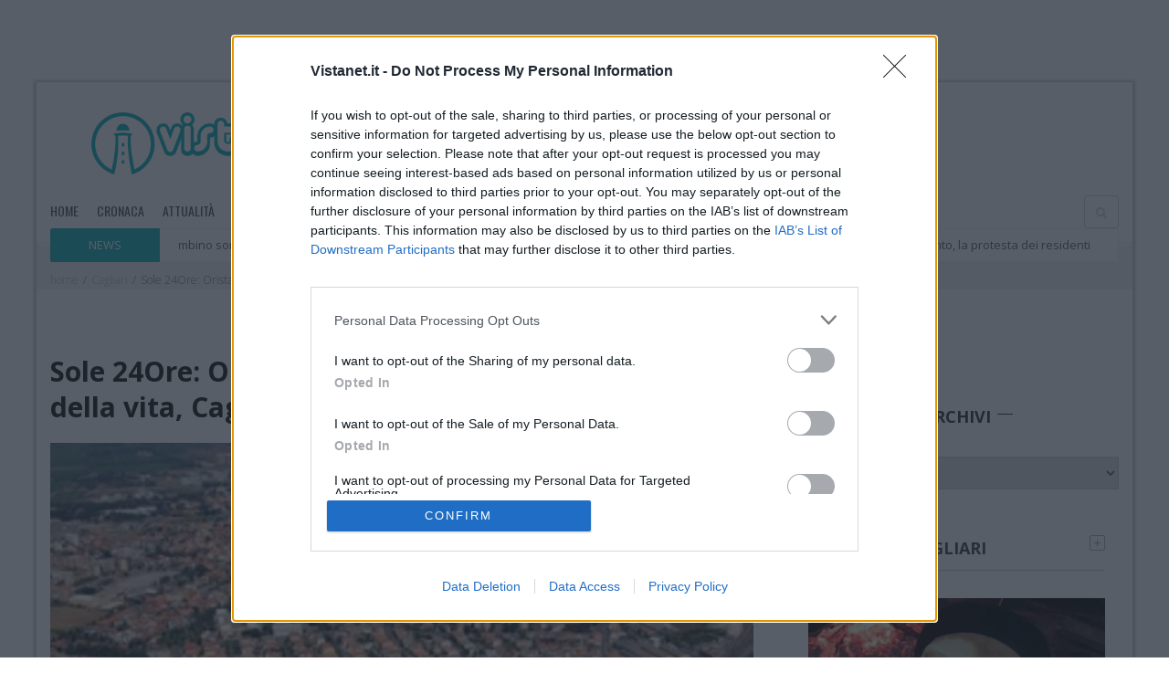

--- FILE ---
content_type: text/html; charset=UTF-8
request_url: https://www.vistanet.it/cagliari/2016/12/12/sole-24ore-oristano-sardegna-qualita-della-vita-cagliari-perde-posizioni/
body_size: 66429
content:
<!DOCTYPE html>
<!--[if lt IE 7]>  <html class="ie ie6 lte9 lte8 lte7" dir="ltr" lang="en-US"> <![endif]-->
<!--[if IE 7]>     <html class="ie ie7 lte9 lte8 lte7" dir="ltr" lang="en-US"> <![endif]-->
<!--[if IE 8]>     <html class="ie ie8 lte9 lte8" dir="ltr" lang="en-US"> <![endif]-->
<!--[if IE 9]>     <html class="ie ie9 lte9" dir="ltr" lang="en-US"> <![endif]-->
<!--[if !IE]><!-->
<html lang="it-IT"> <!--<![endif]-->

<style>
  #container-menu-mobile {
    transition: transform .3s ease;
  }
  #container-menu-mobile.nav-up   { transform: translateY(-100%); }
  #container-menu-mobile.nav-down { transform: translateY(0); }
</style>

<head>
	<!-- Google Tag Manager -->
	<script>(function(w,d,s,l,i){w[l]=w[l]||[];w[l].push({'gtm.start':
	new Date().getTime(),event:'gtm.js'});var f=d.getElementsByTagName(s)[0],
	j=d.createElement(s),dl=l!='dataLayer'?'&l='+l:'';j.async=true;j.src=
	'https://www.googletagmanager.com/gtm.js?id='+i+dl;f.parentNode.insertBefore(j,f);
	})(window,document,'script','dataLayer','GTM-KKT8C7G');</script>
	<!-- End Google Tag Manager -->
	
	<script>
		contenuto_violento = '';
	</script>
	<script>
		disable_banners = '';
	</script>

	<meta charset="utf-8">
	<!--[if IE]><meta http-equiv="X-UA-Compatible" content="IE=edge,chrome=1" /><![endif]-->
	<title>Sole 24Ore: Oristano prima in Sardegna per qualità della vita, Cagliari perde posizioni | Cagliari - Vistanet</title>
	<link rel="pingback" href="https://www.vistanet.it/cagliari/xmlrpc.php" />
	<meta name="viewport" content="width=device-width, initial-scale=1">
	<!--
		MARCO - 2025-12-29
		CAUSA: questi meta http-equiv anti-cache influenzano i browser (non Cloudflare/Varnish),
		e possono far sembrare “non cachea mai” anche quando l’edge cache funziona.
		AZIONE: commentati (non rimossi) per revert veloce.
	-->
	<!-- <meta http-equiv="Pragma" content="no-cache" /> -->
	<!-- <meta http-equiv="Cache-Control" content="no-cache" /> -->

	<!-- Google tag (gtag.js) -->
	<!-- <script async src="https://www.googletagmanager.com/gtag/js?id=UA-16725867-10"></script>
	<script>
	  window.dataLayer = window.dataLayer || [];
	  function gtag(){dataLayer.push(arguments);}
	  gtag('js', new Date());

	  gtag('config', 'UA-16725867-10');
	</script> -->

	<!-- Google tag (gtag.js) -->
	<!-- <script async src="https://www.googletagmanager.com/gtag/js?id=G-P9EGDD33KR"></script>
	<script>
	  window.dataLayer = window.dataLayer || [];
	  function gtag(){dataLayer.push(arguments);}
	  gtag('js', new Date());

	  gtag('config', 'G-P9EGDD33KR');
	</script> -->



	<!-- Facebook instant articles page ID -->
	<meta property="fb:pages" content="151743994958816,802732826468567,100753941802785,120429933545877,110411294671340">

	
	
	  <meta name='robots' content='index, follow, max-image-preview:large, max-snippet:-1, max-video-preview:-1' />

	<!-- This site is optimized with the Yoast SEO plugin v20.13 - https://yoast.com/wordpress/plugins/seo/ -->
	<link rel="canonical" href="https://www.vistanet.it/cagliari/2016/12/12/sole-24ore-oristano-sardegna-qualita-della-vita-cagliari-perde-posizioni/" />
	<meta property="og:locale" content="it_IT" />
	<meta property="og:type" content="article" />
	<meta property="og:title" content="Sole 24Ore: Oristano prima in Sardegna per qualità della vita, Cagliari perde posizioni | Cagliari - Vistanet" />
	<meta property="og:description" content="Il Sole24 Ore ha emesso il verdetto: la prima della classe in Sardegna è Oristano, provincia sarda con la migliore qualità della vita. Un primato che, seppur significativo, vede la provincia sarda solo al  55esimo posto nella classifica nazionale. Al primo posto Aosta," />
	<meta property="og:url" content="https://www.vistanet.it/cagliari/2016/12/12/sole-24ore-oristano-sardegna-qualita-della-vita-cagliari-perde-posizioni/" />
	<meta property="og:site_name" content="cagliari.vistanet.it" />
	<meta property="article:published_time" content="2016-12-12T11:57:29+00:00" />
	<meta property="article:modified_time" content="2016-12-12T11:57:32+00:00" />
	<meta property="og:image" content="https://www.vistanet.it/cagliari/wp-content/uploads/sites/2/2016/12/territorio2_francescocubeddu.jpg" />
	<meta property="og:image:width" content="800" />
	<meta property="og:image:height" content="584" />
	<meta property="og:image:type" content="image/jpeg" />
	<meta name="author" content="La Redazione" />
	<meta name="twitter:label1" content="Scritto da" />
	<meta name="twitter:data1" content="La Redazione" />
	<meta name="twitter:label2" content="Tempo di lettura stimato" />
	<meta name="twitter:data2" content="1 minuto" />
	<script type="application/ld+json" class="yoast-schema-graph">{"@context":"https://schema.org","@graph":[{"@type":"WebPage","@id":"https://www.vistanet.it/cagliari/2016/12/12/sole-24ore-oristano-sardegna-qualita-della-vita-cagliari-perde-posizioni/","url":"https://www.vistanet.it/cagliari/2016/12/12/sole-24ore-oristano-sardegna-qualita-della-vita-cagliari-perde-posizioni/","name":"Sole 24Ore: Oristano prima in Sardegna per qualità della vita, Cagliari perde posizioni | Cagliari - Vistanet","isPartOf":{"@id":"https://www.vistanet.it/cagliari/#website"},"primaryImageOfPage":{"@id":"https://www.vistanet.it/cagliari/2016/12/12/sole-24ore-oristano-sardegna-qualita-della-vita-cagliari-perde-posizioni/#primaryimage"},"image":{"@id":"https://www.vistanet.it/cagliari/2016/12/12/sole-24ore-oristano-sardegna-qualita-della-vita-cagliari-perde-posizioni/#primaryimage"},"thumbnailUrl":"https://www.vistanet.it/cagliari/wp-content/uploads/sites/2/2016/12/territorio2_francescocubeddu.jpg","datePublished":"2016-12-12T11:57:29+00:00","dateModified":"2016-12-12T11:57:32+00:00","author":{"@id":"https://www.vistanet.it/cagliari/#/schema/person/25334441c2c75eed7ba34760005d898a"},"breadcrumb":{"@id":"https://www.vistanet.it/cagliari/2016/12/12/sole-24ore-oristano-sardegna-qualita-della-vita-cagliari-perde-posizioni/#breadcrumb"},"inLanguage":"it-IT","potentialAction":[{"@type":"ReadAction","target":["https://www.vistanet.it/cagliari/2016/12/12/sole-24ore-oristano-sardegna-qualita-della-vita-cagliari-perde-posizioni/"]}]},{"@type":"ImageObject","inLanguage":"it-IT","@id":"https://www.vistanet.it/cagliari/2016/12/12/sole-24ore-oristano-sardegna-qualita-della-vita-cagliari-perde-posizioni/#primaryimage","url":"https://www.vistanet.it/cagliari/wp-content/uploads/sites/2/2016/12/territorio2_francescocubeddu.jpg","contentUrl":"https://www.vistanet.it/cagliari/wp-content/uploads/sites/2/2016/12/territorio2_francescocubeddu.jpg","width":800,"height":584,"caption":"Ph. Comune di Oristano"},{"@type":"BreadcrumbList","@id":"https://www.vistanet.it/cagliari/2016/12/12/sole-24ore-oristano-sardegna-qualita-della-vita-cagliari-perde-posizioni/#breadcrumb","itemListElement":[{"@type":"ListItem","position":1,"name":"Home","item":"https://www.vistanet.it/cagliari/"},{"@type":"ListItem","position":2,"name":"Sole 24Ore: Oristano prima in Sardegna per qualità della vita, Cagliari perde posizioni"}]},{"@type":"WebSite","@id":"https://www.vistanet.it/cagliari/#website","url":"https://www.vistanet.it/cagliari/","name":"cagliari.vistanet.it","description":"Vistanet il quotidiano sardo di informazione online su Cagliari","potentialAction":[{"@type":"SearchAction","target":{"@type":"EntryPoint","urlTemplate":"https://www.vistanet.it/cagliari/?s={search_term_string}"},"query-input":"required name=search_term_string"}],"inLanguage":"it-IT"},{"@type":"Person","@id":"https://www.vistanet.it/cagliari/#/schema/person/25334441c2c75eed7ba34760005d898a","name":"La Redazione","image":{"@type":"ImageObject","inLanguage":"it-IT","@id":"https://www.vistanet.it/cagliari/#/schema/person/image/","url":"https://www.vistanet.it/cagliari/wp-content/uploads/sites/2/2015/03/logo-vistanet-mini.jpg","contentUrl":"https://www.vistanet.it/cagliari/wp-content/uploads/sites/2/2015/03/logo-vistanet-mini.jpg","caption":"La Redazione"},"url":"https://www.vistanet.it/cagliari/author/redazione/"}]}</script>
	<!-- / Yoast SEO plugin. -->


<link rel="alternate" type="application/rss+xml" title="cagliari.vistanet.it &raquo; Feed" href="https://www.vistanet.it/cagliari/feed/" />
<link rel="alternate" type="application/rss+xml" title="cagliari.vistanet.it &raquo; Feed dei commenti" href="https://www.vistanet.it/cagliari/comments/feed/" />
<link rel="alternate" type="application/rss+xml" title="cagliari.vistanet.it &raquo; Sole 24Ore: Oristano prima in Sardegna per qualità della vita, Cagliari perde posizioni Feed dei commenti" href="https://www.vistanet.it/cagliari/2016/12/12/sole-24ore-oristano-sardegna-qualita-della-vita-cagliari-perde-posizioni/feed/" />
<script type="text/javascript">
window._wpemojiSettings = {"baseUrl":"https:\/\/s.w.org\/images\/core\/emoji\/14.0.0\/72x72\/","ext":".png","svgUrl":"https:\/\/s.w.org\/images\/core\/emoji\/14.0.0\/svg\/","svgExt":".svg","source":{"concatemoji":"https:\/\/www.vistanet.it\/cagliari\/wp-includes\/js\/wp-emoji-release.min.js"}};
/*! This file is auto-generated */
!function(e,a,t){var n,r,o,i=a.createElement("canvas"),p=i.getContext&&i.getContext("2d");function s(e,t){p.clearRect(0,0,i.width,i.height),p.fillText(e,0,0);e=i.toDataURL();return p.clearRect(0,0,i.width,i.height),p.fillText(t,0,0),e===i.toDataURL()}function c(e){var t=a.createElement("script");t.src=e,t.defer=t.type="text/javascript",a.getElementsByTagName("head")[0].appendChild(t)}for(o=Array("flag","emoji"),t.supports={everything:!0,everythingExceptFlag:!0},r=0;r<o.length;r++)t.supports[o[r]]=function(e){if(p&&p.fillText)switch(p.textBaseline="top",p.font="600 32px Arial",e){case"flag":return s("\ud83c\udff3\ufe0f\u200d\u26a7\ufe0f","\ud83c\udff3\ufe0f\u200b\u26a7\ufe0f")?!1:!s("\ud83c\uddfa\ud83c\uddf3","\ud83c\uddfa\u200b\ud83c\uddf3")&&!s("\ud83c\udff4\udb40\udc67\udb40\udc62\udb40\udc65\udb40\udc6e\udb40\udc67\udb40\udc7f","\ud83c\udff4\u200b\udb40\udc67\u200b\udb40\udc62\u200b\udb40\udc65\u200b\udb40\udc6e\u200b\udb40\udc67\u200b\udb40\udc7f");case"emoji":return!s("\ud83e\udef1\ud83c\udffb\u200d\ud83e\udef2\ud83c\udfff","\ud83e\udef1\ud83c\udffb\u200b\ud83e\udef2\ud83c\udfff")}return!1}(o[r]),t.supports.everything=t.supports.everything&&t.supports[o[r]],"flag"!==o[r]&&(t.supports.everythingExceptFlag=t.supports.everythingExceptFlag&&t.supports[o[r]]);t.supports.everythingExceptFlag=t.supports.everythingExceptFlag&&!t.supports.flag,t.DOMReady=!1,t.readyCallback=function(){t.DOMReady=!0},t.supports.everything||(n=function(){t.readyCallback()},a.addEventListener?(a.addEventListener("DOMContentLoaded",n,!1),e.addEventListener("load",n,!1)):(e.attachEvent("onload",n),a.attachEvent("onreadystatechange",function(){"complete"===a.readyState&&t.readyCallback()})),(e=t.source||{}).concatemoji?c(e.concatemoji):e.wpemoji&&e.twemoji&&(c(e.twemoji),c(e.wpemoji)))}(window,document,window._wpemojiSettings);
</script>
<link rel='stylesheet' id='wp-block-library-css' href='https://www.vistanet.it/cagliari/wp-includes/css/dist/block-library/style.min.css' type='text/css' media='all' />
<link rel='stylesheet' id='qligg-swiper-css' href='https://www.vistanet.it/cagliari/wp-content/plugins/insta-gallery/assets/frontend/swiper/swiper.min.css' type='text/css' media='all' />
<link rel='stylesheet' id='qligg-frontend-css' href='https://www.vistanet.it/cagliari/wp-content/plugins/insta-gallery/build/frontend/css/style.css' type='text/css' media='all' />
<link rel='stylesheet' id='buttons-css' href='https://www.vistanet.it/cagliari/wp-includes/css/buttons.min.css' type='text/css' media='all' />
<link rel='stylesheet' id='dashicons-css' href='https://www.vistanet.it/cagliari/wp-includes/css/dashicons.min.css' type='text/css' media='all' />
<link rel='stylesheet' id='mediaelement-css' href='https://www.vistanet.it/cagliari/wp-includes/js/mediaelement/mediaelementplayer-legacy.min.css' type='text/css' media='all' />
<link rel='stylesheet' id='wp-mediaelement-css' href='https://www.vistanet.it/cagliari/wp-includes/js/mediaelement/wp-mediaelement.min.css' type='text/css' media='all' />
<link rel='stylesheet' id='media-views-css' href='https://www.vistanet.it/cagliari/wp-includes/css/media-views.min.css' type='text/css' media='all' />
<link rel='stylesheet' id='wp-components-css' href='https://www.vistanet.it/cagliari/wp-includes/css/dist/components/style.min.css' type='text/css' media='all' />
<link rel='stylesheet' id='wp-block-editor-css' href='https://www.vistanet.it/cagliari/wp-includes/css/dist/block-editor/style.min.css' type='text/css' media='all' />
<link rel='stylesheet' id='wp-nux-css' href='https://www.vistanet.it/cagliari/wp-includes/css/dist/nux/style.min.css' type='text/css' media='all' />
<link rel='stylesheet' id='wp-reusable-blocks-css' href='https://www.vistanet.it/cagliari/wp-includes/css/dist/reusable-blocks/style.min.css' type='text/css' media='all' />
<link rel='stylesheet' id='wp-editor-css' href='https://www.vistanet.it/cagliari/wp-includes/css/dist/editor/style.min.css' type='text/css' media='all' />
<link rel='stylesheet' id='qligg-backend-css' href='https://www.vistanet.it/cagliari/wp-content/plugins/insta-gallery/build/backend/css/style.css' type='text/css' media='all' />
<link rel='stylesheet' id='classic-theme-styles-css' href='https://www.vistanet.it/cagliari/wp-includes/css/classic-themes.min.css' type='text/css' media='all' />
<style id='global-styles-inline-css' type='text/css'>
body{--wp--preset--color--black: #000000;--wp--preset--color--cyan-bluish-gray: #abb8c3;--wp--preset--color--white: #ffffff;--wp--preset--color--pale-pink: #f78da7;--wp--preset--color--vivid-red: #cf2e2e;--wp--preset--color--luminous-vivid-orange: #ff6900;--wp--preset--color--luminous-vivid-amber: #fcb900;--wp--preset--color--light-green-cyan: #7bdcb5;--wp--preset--color--vivid-green-cyan: #00d084;--wp--preset--color--pale-cyan-blue: #8ed1fc;--wp--preset--color--vivid-cyan-blue: #0693e3;--wp--preset--color--vivid-purple: #9b51e0;--wp--preset--gradient--vivid-cyan-blue-to-vivid-purple: linear-gradient(135deg,rgba(6,147,227,1) 0%,rgb(155,81,224) 100%);--wp--preset--gradient--light-green-cyan-to-vivid-green-cyan: linear-gradient(135deg,rgb(122,220,180) 0%,rgb(0,208,130) 100%);--wp--preset--gradient--luminous-vivid-amber-to-luminous-vivid-orange: linear-gradient(135deg,rgba(252,185,0,1) 0%,rgba(255,105,0,1) 100%);--wp--preset--gradient--luminous-vivid-orange-to-vivid-red: linear-gradient(135deg,rgba(255,105,0,1) 0%,rgb(207,46,46) 100%);--wp--preset--gradient--very-light-gray-to-cyan-bluish-gray: linear-gradient(135deg,rgb(238,238,238) 0%,rgb(169,184,195) 100%);--wp--preset--gradient--cool-to-warm-spectrum: linear-gradient(135deg,rgb(74,234,220) 0%,rgb(151,120,209) 20%,rgb(207,42,186) 40%,rgb(238,44,130) 60%,rgb(251,105,98) 80%,rgb(254,248,76) 100%);--wp--preset--gradient--blush-light-purple: linear-gradient(135deg,rgb(255,206,236) 0%,rgb(152,150,240) 100%);--wp--preset--gradient--blush-bordeaux: linear-gradient(135deg,rgb(254,205,165) 0%,rgb(254,45,45) 50%,rgb(107,0,62) 100%);--wp--preset--gradient--luminous-dusk: linear-gradient(135deg,rgb(255,203,112) 0%,rgb(199,81,192) 50%,rgb(65,88,208) 100%);--wp--preset--gradient--pale-ocean: linear-gradient(135deg,rgb(255,245,203) 0%,rgb(182,227,212) 50%,rgb(51,167,181) 100%);--wp--preset--gradient--electric-grass: linear-gradient(135deg,rgb(202,248,128) 0%,rgb(113,206,126) 100%);--wp--preset--gradient--midnight: linear-gradient(135deg,rgb(2,3,129) 0%,rgb(40,116,252) 100%);--wp--preset--duotone--dark-grayscale: url('#wp-duotone-dark-grayscale');--wp--preset--duotone--grayscale: url('#wp-duotone-grayscale');--wp--preset--duotone--purple-yellow: url('#wp-duotone-purple-yellow');--wp--preset--duotone--blue-red: url('#wp-duotone-blue-red');--wp--preset--duotone--midnight: url('#wp-duotone-midnight');--wp--preset--duotone--magenta-yellow: url('#wp-duotone-magenta-yellow');--wp--preset--duotone--purple-green: url('#wp-duotone-purple-green');--wp--preset--duotone--blue-orange: url('#wp-duotone-blue-orange');--wp--preset--font-size--small: 13px;--wp--preset--font-size--medium: 20px;--wp--preset--font-size--large: 36px;--wp--preset--font-size--x-large: 42px;--wp--preset--spacing--20: 0.44rem;--wp--preset--spacing--30: 0.67rem;--wp--preset--spacing--40: 1rem;--wp--preset--spacing--50: 1.5rem;--wp--preset--spacing--60: 2.25rem;--wp--preset--spacing--70: 3.38rem;--wp--preset--spacing--80: 5.06rem;--wp--preset--shadow--natural: 6px 6px 9px rgba(0, 0, 0, 0.2);--wp--preset--shadow--deep: 12px 12px 50px rgba(0, 0, 0, 0.4);--wp--preset--shadow--sharp: 6px 6px 0px rgba(0, 0, 0, 0.2);--wp--preset--shadow--outlined: 6px 6px 0px -3px rgba(255, 255, 255, 1), 6px 6px rgba(0, 0, 0, 1);--wp--preset--shadow--crisp: 6px 6px 0px rgba(0, 0, 0, 1);}:where(.is-layout-flex){gap: 0.5em;}body .is-layout-flow > .alignleft{float: left;margin-inline-start: 0;margin-inline-end: 2em;}body .is-layout-flow > .alignright{float: right;margin-inline-start: 2em;margin-inline-end: 0;}body .is-layout-flow > .aligncenter{margin-left: auto !important;margin-right: auto !important;}body .is-layout-constrained > .alignleft{float: left;margin-inline-start: 0;margin-inline-end: 2em;}body .is-layout-constrained > .alignright{float: right;margin-inline-start: 2em;margin-inline-end: 0;}body .is-layout-constrained > .aligncenter{margin-left: auto !important;margin-right: auto !important;}body .is-layout-constrained > :where(:not(.alignleft):not(.alignright):not(.alignfull)){max-width: var(--wp--style--global--content-size);margin-left: auto !important;margin-right: auto !important;}body .is-layout-constrained > .alignwide{max-width: var(--wp--style--global--wide-size);}body .is-layout-flex{display: flex;}body .is-layout-flex{flex-wrap: wrap;align-items: center;}body .is-layout-flex > *{margin: 0;}:where(.wp-block-columns.is-layout-flex){gap: 2em;}.has-black-color{color: var(--wp--preset--color--black) !important;}.has-cyan-bluish-gray-color{color: var(--wp--preset--color--cyan-bluish-gray) !important;}.has-white-color{color: var(--wp--preset--color--white) !important;}.has-pale-pink-color{color: var(--wp--preset--color--pale-pink) !important;}.has-vivid-red-color{color: var(--wp--preset--color--vivid-red) !important;}.has-luminous-vivid-orange-color{color: var(--wp--preset--color--luminous-vivid-orange) !important;}.has-luminous-vivid-amber-color{color: var(--wp--preset--color--luminous-vivid-amber) !important;}.has-light-green-cyan-color{color: var(--wp--preset--color--light-green-cyan) !important;}.has-vivid-green-cyan-color{color: var(--wp--preset--color--vivid-green-cyan) !important;}.has-pale-cyan-blue-color{color: var(--wp--preset--color--pale-cyan-blue) !important;}.has-vivid-cyan-blue-color{color: var(--wp--preset--color--vivid-cyan-blue) !important;}.has-vivid-purple-color{color: var(--wp--preset--color--vivid-purple) !important;}.has-black-background-color{background-color: var(--wp--preset--color--black) !important;}.has-cyan-bluish-gray-background-color{background-color: var(--wp--preset--color--cyan-bluish-gray) !important;}.has-white-background-color{background-color: var(--wp--preset--color--white) !important;}.has-pale-pink-background-color{background-color: var(--wp--preset--color--pale-pink) !important;}.has-vivid-red-background-color{background-color: var(--wp--preset--color--vivid-red) !important;}.has-luminous-vivid-orange-background-color{background-color: var(--wp--preset--color--luminous-vivid-orange) !important;}.has-luminous-vivid-amber-background-color{background-color: var(--wp--preset--color--luminous-vivid-amber) !important;}.has-light-green-cyan-background-color{background-color: var(--wp--preset--color--light-green-cyan) !important;}.has-vivid-green-cyan-background-color{background-color: var(--wp--preset--color--vivid-green-cyan) !important;}.has-pale-cyan-blue-background-color{background-color: var(--wp--preset--color--pale-cyan-blue) !important;}.has-vivid-cyan-blue-background-color{background-color: var(--wp--preset--color--vivid-cyan-blue) !important;}.has-vivid-purple-background-color{background-color: var(--wp--preset--color--vivid-purple) !important;}.has-black-border-color{border-color: var(--wp--preset--color--black) !important;}.has-cyan-bluish-gray-border-color{border-color: var(--wp--preset--color--cyan-bluish-gray) !important;}.has-white-border-color{border-color: var(--wp--preset--color--white) !important;}.has-pale-pink-border-color{border-color: var(--wp--preset--color--pale-pink) !important;}.has-vivid-red-border-color{border-color: var(--wp--preset--color--vivid-red) !important;}.has-luminous-vivid-orange-border-color{border-color: var(--wp--preset--color--luminous-vivid-orange) !important;}.has-luminous-vivid-amber-border-color{border-color: var(--wp--preset--color--luminous-vivid-amber) !important;}.has-light-green-cyan-border-color{border-color: var(--wp--preset--color--light-green-cyan) !important;}.has-vivid-green-cyan-border-color{border-color: var(--wp--preset--color--vivid-green-cyan) !important;}.has-pale-cyan-blue-border-color{border-color: var(--wp--preset--color--pale-cyan-blue) !important;}.has-vivid-cyan-blue-border-color{border-color: var(--wp--preset--color--vivid-cyan-blue) !important;}.has-vivid-purple-border-color{border-color: var(--wp--preset--color--vivid-purple) !important;}.has-vivid-cyan-blue-to-vivid-purple-gradient-background{background: var(--wp--preset--gradient--vivid-cyan-blue-to-vivid-purple) !important;}.has-light-green-cyan-to-vivid-green-cyan-gradient-background{background: var(--wp--preset--gradient--light-green-cyan-to-vivid-green-cyan) !important;}.has-luminous-vivid-amber-to-luminous-vivid-orange-gradient-background{background: var(--wp--preset--gradient--luminous-vivid-amber-to-luminous-vivid-orange) !important;}.has-luminous-vivid-orange-to-vivid-red-gradient-background{background: var(--wp--preset--gradient--luminous-vivid-orange-to-vivid-red) !important;}.has-very-light-gray-to-cyan-bluish-gray-gradient-background{background: var(--wp--preset--gradient--very-light-gray-to-cyan-bluish-gray) !important;}.has-cool-to-warm-spectrum-gradient-background{background: var(--wp--preset--gradient--cool-to-warm-spectrum) !important;}.has-blush-light-purple-gradient-background{background: var(--wp--preset--gradient--blush-light-purple) !important;}.has-blush-bordeaux-gradient-background{background: var(--wp--preset--gradient--blush-bordeaux) !important;}.has-luminous-dusk-gradient-background{background: var(--wp--preset--gradient--luminous-dusk) !important;}.has-pale-ocean-gradient-background{background: var(--wp--preset--gradient--pale-ocean) !important;}.has-electric-grass-gradient-background{background: var(--wp--preset--gradient--electric-grass) !important;}.has-midnight-gradient-background{background: var(--wp--preset--gradient--midnight) !important;}.has-small-font-size{font-size: var(--wp--preset--font-size--small) !important;}.has-medium-font-size{font-size: var(--wp--preset--font-size--medium) !important;}.has-large-font-size{font-size: var(--wp--preset--font-size--large) !important;}.has-x-large-font-size{font-size: var(--wp--preset--font-size--x-large) !important;}
.wp-block-navigation a:where(:not(.wp-element-button)){color: inherit;}
:where(.wp-block-columns.is-layout-flex){gap: 2em;}
.wp-block-pullquote{font-size: 1.5em;line-height: 1.6;}
</style>
<link rel='stylesheet' id='contact-form-7-css' href='https://www.vistanet.it/cagliari/wp-content/plugins/contact-form-7/includes/css/styles.css' type='text/css' media='all' />
<link rel='stylesheet' id='ppress-frontend-css' href='https://www.vistanet.it/cagliari/wp-content/plugins/wp-user-avatar/assets/css/frontend.min.css' type='text/css' media='all' />
<link rel='stylesheet' id='ppress-flatpickr-css' href='https://www.vistanet.it/cagliari/wp-content/plugins/wp-user-avatar/assets/flatpickr/flatpickr.min.css' type='text/css' media='all' />
<link rel='stylesheet' id='ppress-select2-css' href='https://www.vistanet.it/cagliari/wp-content/plugins/wp-user-avatar/assets/select2/select2.min.css' type='text/css' media='all' />
<link rel='stylesheet' id='cf7_add_password_field_style-css' href='https://www.vistanet.it/cagliari/wp-content/plugins/cf7-add-password-field/css/all.css' type='text/css' media='all' />
<link rel='stylesheet' id='wp-lightbox-2.min.css-css' href='https://www.vistanet.it/cagliari/wp-content/plugins/wp-lightbox-2/styles/lightbox.min.css' type='text/css' media='all' />
<link rel='stylesheet' id='ponzi_css_vendor-css' href='https://www.vistanet.it/cagliari/wp-content/themes/ponzi/css/vendor.css' type='text/css' media='all' />
<link rel='stylesheet' id='ponzi_css_less-css' href='https://www.vistanet.it/cagliari/wp-content/themes/ponzi/style/blue/style.css' type='text/css' media='all' />
<link rel='stylesheet' id='ponzi_css_style-css' href='https://www.vistanet.it/cagliari/wp-content/themes/ponzi/style.css' type='text/css' media='all' />
<link rel='stylesheet' id='ponzi_css_test-css' href='https://www.vistanet.it/cagliari/wp-content/themes/ponzi/custom.css' type='text/css' media='all' />
<link rel='stylesheet' id='ponzi_css_custom-css' href='https://www.vistanet.it/cagliari/?wa_custom_var=wa_css' type='text/css' media='all' />
<link rel='stylesheet' id='lightview-css' href='https://www.vistanet.it/cagliari/wp-content/themes/ponzi/css/lightview.css' type='text/css' media='all' />
<link rel='stylesheet' id='bxslider-css' href='https://www.vistanet.it/cagliari/wp-content/themes/ponzi/css/jquery.bxslider.css' type='text/css' media='all' />
<link rel='stylesheet' id='font-awesome-css' href='https://www.vistanet.it/cagliari/wp-content/themes/ponzi/css/font-awesome.css' type='text/css' media='all' />
<link rel='stylesheet' id='slick-style-base-css' href='https://www.vistanet.it/cagliari/wp-content/themes/ponzi/slick-slider/slick.css' type='text/css' media='all' />
<link rel='stylesheet' id='slick-style-theme-css' href='https://www.vistanet.it/cagliari/wp-content/themes/ponzi/slick-slider/slick-theme.css' type='text/css' media='all' />
<link rel='stylesheet' id='flexslider-style-theme-css' href='https://www.vistanet.it/cagliari/wp-content/themes/ponzi/flexslider/flexslider.css' type='text/css' media='all' />
<script type='text/javascript' src='https://www.vistanet.it/cagliari/wp-includes/js/jquery/jquery.js' id='jquery-js'></script>
<script type='text/javascript' src='https://www.vistanet.it/cagliari/wp-content/plugins/flowpaper-lite-pdf-flipbook/assets/lity/lity.min.js' id='lity-js-js'></script>
<script type='text/javascript' src='https://www.vistanet.it/cagliari/wp-content/plugins/wp-user-avatar/assets/flatpickr/flatpickr.min.js' id='ppress-flatpickr-js'></script>
<script type='text/javascript' src='https://www.vistanet.it/cagliari/wp-content/plugins/wp-user-avatar/assets/select2/select2.min.js' id='ppress-select2-js'></script>
<script type='text/javascript' src='https://www.vistanet.it/cagliari/wp-content/plugins/cf7-add-password-field/js/eye.js' id='cf7_add_password_field_scripts-js'></script>
<script type='text/javascript' id='cf7pp-redirect_method-js-extra'>
/* <![CDATA[ */
var ajax_object_cf7pp = {"ajax_url":"https:\/\/www.vistanet.it\/cagliari\/wp-admin\/admin-ajax.php","forms":"[]","path_paypal":"https:\/\/www.vistanet.it\/cagliari\/?cf7pp_paypal_redirect=","path_stripe":"https:\/\/www.vistanet.it\/cagliari\/?cf7pp_stripe_redirect=","method":"2"};
/* ]]> */
</script>
<script type='text/javascript' src='https://www.vistanet.it/cagliari/wp-content/plugins/contact-form-7-paypal-add-on/assets/js/redirect_method.js' id='cf7pp-redirect_method-js'></script>
<link rel="https://api.w.org/" href="https://www.vistanet.it/cagliari/wp-json/" /><link rel="alternate" type="application/json" href="https://www.vistanet.it/cagliari/wp-json/wp/v2/posts/95467" /><link rel="EditURI" type="application/rsd+xml" title="RSD" href="https://www.vistanet.it/cagliari/xmlrpc.php?rsd" />
<link rel="wlwmanifest" type="application/wlwmanifest+xml" href="https://www.vistanet.it/cagliari/wp-includes/wlwmanifest.xml" />
<meta name="generator" content="WordPress 6.2.8" />
<link rel='shortlink' href='https://www.vistanet.it/cagliari/?p=95467' />
<link rel="alternate" type="application/json+oembed" href="https://www.vistanet.it/cagliari/wp-json/oembed/1.0/embed?url=https%3A%2F%2Fwww.vistanet.it%2Fcagliari%2F2016%2F12%2F12%2Fsole-24ore-oristano-sardegna-qualita-della-vita-cagliari-perde-posizioni%2F" />
<link rel="alternate" type="text/xml+oembed" href="https://www.vistanet.it/cagliari/wp-json/oembed/1.0/embed?url=https%3A%2F%2Fwww.vistanet.it%2Fcagliari%2F2016%2F12%2F12%2Fsole-24ore-oristano-sardegna-qualita-della-vita-cagliari-perde-posizioni%2F&#038;format=xml" />


<!-- This site is optimized with the Schema plugin v1.7.9.5 - https://schema.press -->
<script type="application/ld+json">[{"@context":"http:\/\/schema.org\/","@type":"WPHeader","url":"https:\/\/www.vistanet.it\/cagliari\/2016\/12\/12\/sole-24ore-oristano-sardegna-qualita-della-vita-cagliari-perde-posizioni\/","headline":"Sole 24Ore: Oristano prima in Sardegna per qualità della vita, Cagliari perde posizioni","description":"Il Sole24 Ore ha emesso il verdetto: la prima della classe in Sardegna è Oristano, provincia sarda con la migliore..."},{"@context":"http:\/\/schema.org\/","@type":"WPFooter","url":"https:\/\/www.vistanet.it\/cagliari\/2016\/12\/12\/sole-24ore-oristano-sardegna-qualita-della-vita-cagliari-perde-posizioni\/","headline":"Sole 24Ore: Oristano prima in Sardegna per qualità della vita, Cagliari perde posizioni","description":"Il Sole24 Ore ha emesso il verdetto: la prima della classe in Sardegna è Oristano, provincia sarda con la migliore...","copyrightYear":"2016"}]</script>



<!-- This site is optimized with the Schema plugin v1.7.9.5 - https://schema.press -->
<script type="application/ld+json">{"@context":"https:\/\/schema.org\/","@type":"BlogPosting","mainEntityOfPage":{"@type":"WebPage","@id":"https:\/\/www.vistanet.it\/cagliari\/2016\/12\/12\/sole-24ore-oristano-sardegna-qualita-della-vita-cagliari-perde-posizioni\/"},"url":"https:\/\/www.vistanet.it\/cagliari\/2016\/12\/12\/sole-24ore-oristano-sardegna-qualita-della-vita-cagliari-perde-posizioni\/","headline":"Sole 24Ore: Oristano prima in Sardegna per qualità della vita, Cagliari perde posizioni","datePublished":"2016-12-12T12:57:29+01:00","dateModified":"2016-12-12T12:57:32+01:00","publisher":{"@type":"Organization","@id":"https:\/\/www.vistanet.it\/cagliari\/#organization","name":"vistanet.it","logo":{"@type":"ImageObject","url":"https:\/\/www.vistanet.it\/cagliari\/wp-content\/uploads\/sites\/2\/2017\/10\/logo-vistanet-SMALL.png","width":600,"height":60}},"image":{"@type":"ImageObject","url":"https:\/\/www.vistanet.it\/cagliari\/wp-content\/uploads\/sites\/2\/2016\/12\/territorio2_francescocubeddu.jpg","width":800,"height":584},"articleSection":"attualità","keywords":"classifica, oristano, prima, qualità, vita","description":"Il Sole24 Ore ha emesso il verdetto: la prima della classe in Sardegna è Oristano, provincia sarda con la migliore qualità della vita. Un primato che, seppur significativo, vede la provincia sarda solo al  55esimo posto nella classifica nazionale. Al primo posto Aosta, mentre Vibo Valentia saluta gli altri dal posto più","author":{"@type":"Person","name":"La Redazione","url":"https:\/\/www.vistanet.it\/cagliari\/author\/redazione\/","image":{"@type":"ImageObject","url":"https:\/\/www.vistanet.it\/cagliari\/wp-content\/uploads\/sites\/2\/2015\/03\/logo-vistanet-mini.jpg","height":96,"width":96}}}</script>

<meta name="meta_name" content="meta_value" />      <meta property="fb:app_id" content="411010646361944" />
    
  <style>
  @media (max-width: 480px){
  .sponsorship img {
      width: 400px;
  }
}
  </style><link rel="amphtml" href="https://www.vistanet.it/cagliari/2016/12/12/sole-24ore-oristano-sardegna-qualita-della-vita-cagliari-perde-posizioni/amp/"><link rel="icon" href="https://www.vistanet.it/cagliari/wp-content/uploads/sites/2/2018/07/foramp-100x70.jpg" sizes="32x32" />
<link rel="icon" href="https://www.vistanet.it/cagliari/wp-content/uploads/sites/2/2018/07/foramp.jpg" sizes="192x192" />
<link rel="apple-touch-icon" href="https://www.vistanet.it/cagliari/wp-content/uploads/sites/2/2018/07/foramp.jpg" />
<meta name="msapplication-TileImage" content="https://www.vistanet.it/cagliari/wp-content/uploads/sites/2/2018/07/foramp.jpg" />
		<style type="text/css" id="wp-custom-css">
			body{
	background-color: #ffffff
}

.al-cta-flat {
     background:#1d1f2b;
     font-family: 'Source Sans Pro', sans-serif;
     padding:30px 0;
		 margin-bottom:30px;
}
 .al-cta-flat .al-cta-box h2 {
     color:#fff;
     font-size:42px;
     font-weight:900;
}
 .al-cta-flat .al-cta-box p {
     color:#dcdcdc;
     font-size:22px;
}
 .al-cta-flat .al-cta-box .btn {
     border-radius:30px;
}

.btn-warning {
    color: #000 !important;
    background-color: #ffc107;
    border-color: #ffc107;
}		</style>
		<style>
.ai-viewports                 {--ai: 1;}
.ai-viewport-3                { display: none !important;}
.ai-viewport-2                { display: none !important;}
.ai-viewport-1                { display: inherit !important;}
.ai-viewport-0                { display: none !important;}
@media (min-width: 768px) and (max-width: 979px) {
.ai-viewport-1                { display: none !important;}
.ai-viewport-2                { display: inherit !important;}
}
@media (max-width: 767px) {
.ai-viewport-1                { display: none !important;}
.ai-viewport-3                { display: inherit !important;}
}
.ai-rotate {position: relative;}
.ai-rotate-hidden {visibility: hidden;}
.ai-rotate-hidden-2 {position: absolute; top: 0; left: 0; width: 100%; height: 100%;}
.ai-list-data, .ai-ip-data, .ai-filter-check, .ai-fallback, .ai-list-block, .ai-list-block-ip, .ai-list-block-filter {visibility: hidden; position: absolute; width: 50%; height: 1px; top: -1000px; z-index: -9999; margin: 0px!important;}
.ai-list-data, .ai-ip-data, .ai-filter-check, .ai-fallback {min-width: 1px;}
</style>


	<!-- <script async type="text/javascript" src="//clickio.mgr.consensu.org/t/consent_210183.js"></script> -->
	<!-- <script async type="text/javascript" src="//clickiocmp.com/t/consent_210183.js"></script> -->
	<!-- <script src="https://cmp.setupcmp.com/cmp/cmp/cmp-stub.js" data-prop-id="6292"></script>
  <script src="https://cmp.setupcmp.com/cmp/cmp/cmp-v1.js" data-prop-stpd-cmp-id="6292" async></script> -->

	<script>
		
		// ctm variable AND preview variable
		
		
		ctm = 0;
		banner_preview = 0;
		// ctm variable AND preview variable
		var blog_name = 'cagliari';

		jQuery(document).ready(function($) {

			var date = new Date();
			var components = [
				date.getYear(),
				date.getMonth(),
				date.getDate(),
				date.getHours(),
				date.getMinutes(),
				date.getSeconds(),
				date.getMilliseconds()
			];

			var id = components.join("");
			var uid = jQuery.cookie("uid");

			if (uid == undefined) {
				uid = id;
				jQuery.cookie('uid', uid, {
					expires: 365
				});

			}

		});
	</script>

	<link href="https://fonts.googleapis.com/css?family=Roboto:400,300,700,500,100" rel="stylesheet">
	<link href="https://fonts.googleapis.com/css?family=Lato" rel="stylesheet">
	<link href="https://fonts.googleapis.com/css?family=Open+Sans:400,700" rel="stylesheet">

	<meta name="google-site-verification" content="FU8Twrl96bIJS6wJcL6_Yg2G_Y90XTSdlwye2Us9XTs" />

	<div class='code-block code-block-11' style='margin: 8px 0; clear: both;'>
<!-- Header -->

  <!-- InMobi Choice. Consent Manager Tag v3.0 (for TCF 2.2) 
<script type="text/javascript" async=true>
(function() {
  var host = 'www.vistanet.it';
  var element = document.createElement('script');
  var firstScript = document.getElementsByTagName('script')[0];
  var url = 'https://cmp.inmobi.com'
    .concat('/choice/', '0QU5u2ssC5Mae', '/', host, '/choice.js?tag_version=V3');
  var uspTries = 0;
  var uspTriesLimit = 3;
  element.async = true;
  element.type = 'text/javascript';
  element.src = url;

  firstScript.parentNode.insertBefore(element, firstScript);

  function makeStub() {
    var TCF_LOCATOR_NAME = '__tcfapiLocator';
    var queue = [];
    var win = window;
    var cmpFrame;

    function addFrame() {
      var doc = win.document;
      var otherCMP = !!(win.frames[TCF_LOCATOR_NAME]);

      if (!otherCMP) {
        if (doc.body) {
          var iframe = doc.createElement('iframe');

          iframe.style.cssText = 'display:none';
          iframe.name = TCF_LOCATOR_NAME;
          doc.body.appendChild(iframe);
        } else {
          setTimeout(addFrame, 5);
        }
      }
      return !otherCMP;
    }

    function tcfAPIHandler() {
      var gdprApplies;
      var args = arguments;

      if (!args.length) {
        return queue;
      } else if (args[0] === 'setGdprApplies') {
        if (
          args.length > 3 &&
          args[2] === 2 &&
          typeof args[3] === 'boolean'
        ) {
          gdprApplies = args[3];
          if (typeof args[2] === 'function') {
            args[2]('set', true);
          }
        }
      } else if (args[0] === 'ping') {
        var retr = {
          gdprApplies: gdprApplies,
          cmpLoaded: false,
          cmpStatus: 'stub'
        };

        if (typeof args[2] === 'function') {
          args[2](retr);
        }
      } else {
        if(args[0] === 'init' && typeof args[3] === 'object') {
          args[3] = Object.assign(args[3], { tag_version: 'V3' });
        }
        queue.push(args);
      }
    }

    function postMessageEventHandler(event) {
      var msgIsString = typeof event.data === 'string';
      var json = {};

      try {
        if (msgIsString) {
          json = JSON.parse(event.data);
        } else {
          json = event.data;
        }
      } catch (ignore) {}

      var payload = json.__tcfapiCall;

      if (payload) {
        window.__tcfapi(
          payload.command,
          payload.version,
          function(retValue, success) {
            var returnMsg = {
              __tcfapiReturn: {
                returnValue: retValue,
                success: success,
                callId: payload.callId
              }
            };
            if (msgIsString) {
              returnMsg = JSON.stringify(returnMsg);
            }
            if (event && event.source && event.source.postMessage) {
              event.source.postMessage(returnMsg, '*');
            }
          },
          payload.parameter
        );
      }
    }

    while (win) {
      try {
        if (win.frames[TCF_LOCATOR_NAME]) {
          cmpFrame = win;
          break;
        }
      } catch (ignore) {}

      if (win === window.top) {
        break;
      }
      win = win.parent;
    }
    if (!cmpFrame) {
      addFrame();
      win.__tcfapi = tcfAPIHandler;
      win.addEventListener('message', postMessageEventHandler, false);
    }
  };

  makeStub();

  var uspStubFunction = function() {
    var arg = arguments;
    if (typeof window.__uspapi !== uspStubFunction) {
      setTimeout(function() {
        if (typeof window.__uspapi !== 'undefined') {
          window.__uspapi.apply(window.__uspapi, arg);
        }
      }, 500);
    }
  };

  var checkIfUspIsReady = function() {
    uspTries++;
    if (window.__uspapi === uspStubFunction && uspTries < uspTriesLimit) {
      console.warn('USP is not accessible');
    } else {
      clearInterval(uspInterval);
    }
  };

  if (typeof window.__uspapi === 'undefined') {
    window.__uspapi = uspStubFunction;
    var uspInterval = setInterval(checkIfUspIsReady, 6000);
  }
})();
</script>
<!-- End InMobi Choice. Consent Manager Tag v3.0 (for TCF 2.2) -->
<script>
/** Queue-safe gtag event sender + console logs when actually sent */
(function () {
  window.__gtagEventQueue = window.__gtagEventQueue || [];
  window.__gtagDebug = true; // metti false per silenziare i log

  function log() {
    if (!window.__gtagDebug) return;
    try { console.log.apply(console, arguments); } catch (e) {}
  }

  function reallySendToGtag(eventName, params) {
    // qui siamo CERTI che stiamo chiamando gtag
    window.gtag("event", eventName, params || {});
    log("[gtag] SENT:", eventName, params || {});
  }

  window.safeGtagEvent = function (eventName, params) {
    params = params || {};

    if (typeof window.gtag === "function") {
      try {
        reallySendToGtag(eventName, params);
      } catch (e) {
        // se per qualche motivo gtag lancia, rimetti in coda
        window.__gtagEventQueue.push([eventName, params]);
        log("[gtag] ERROR -> queued again:", eventName, params, e);
        return;
      }

      // flush coda (se ci sono eventi accumulati)
      if (window.__gtagEventQueue.length) {
        log("[gtag] FLUSH START. queued:", window.__gtagEventQueue.length);
      }

      while (window.__gtagEventQueue.length) {
        var item = window.__gtagEventQueue.shift();
        try {
          reallySendToGtag(item[0], item[1] || {});
        } catch (e2) {
          // se fallisce ancora, interrompi e rimetti l'item davanti
          window.__gtagEventQueue.unshift(item);
          log("[gtag] FLUSH FAILED -> stop, keep queued. next:", item[0], e2);
          break;
        }
      }

      if (!window.__gtagEventQueue.length) {
        log("[gtag] FLUSH END. queue empty.");
      }

      return;
    }

    // gtag non pronto: metti in coda
    window.__gtagEventQueue.push([eventName, params]);
    log("[gtag] QUEUED (gtag not ready):", eventName, params);
  };

  // watcher leggero per flushare appena gtag compare
  (function waitForGtagFlush() {
    if (typeof window.gtag === "function") {
      // non invio un evento finto: faccio solo flush della coda
      if (window.__gtagEventQueue.length) {
        log("[gtag] gtag detected -> flushing queue:", window.__gtagEventQueue.length);
        // chiama safeGtagEvent su un evento reale non serve: flushiamo direttamente
        while (window.__gtagEventQueue.length) {
          var item = window.__gtagEventQueue.shift();
          try {
            reallySendToGtag(item[0], item[1] || {});
          } catch (e) {
            window.__gtagEventQueue.unshift(item);
            log("[gtag] FLUSH FAILED after detect -> stop, keep queued. next:", item[0], e);
            break;
          }
        }
        if (!window.__gtagEventQueue.length) log("[gtag] FLUSH END after detect. queue empty.");
      } else {
        log("[gtag] gtag detected (no queued events).");
      }
      return;
    }
    setTimeout(waitForGtagFlush, 500);
  })();
})();
</script>
	<!-- Start HB general-->
	<script src="https://d3u598arehftfk.cloudfront.net/prebid_hb_5688_9572.js" async> </script>
	 <style>
        .hb-ad-inpage {
            position: relative;
            margin-bottom: 10px;
            display: flex;
            flex-direction: column;
            align-items: center;
          /*  justify-content: center;*/
            overflow: hidden;
            padding-top: 0;
            width: 100%;
            overflow: hidden !important;
            text-align: center;
        }
        @media (min-width: 720px) {
            .hb-ad-inpage {
                height: 340px;
            }
        }
        @media (max-width: 720px) {
            .hb-ad-inpage {
                height: 260px;
            }
        }
    </style>
	<!-- End HB general -->


  	<!-- Start AdKaora placeholder-->
  <div class="adk-slot interstitial">
      <div id="adk_interstitial0"></div>
      <div id="adk_interstitial"></div>
      <div id="adk_interstitial_r"></div>
  </div>
  <!-- End AdKaora placeholder -->
  
  <!-- Start Lavorazione ADK - HB interstitial 50/50 -->
    <script>

    var randomVal = Math.random();
    if (randomVal < 1) {
      //Start adkaora
      const script = document.createElement('script');
      script.type = 'text/javascript';
      script.dataset.version = 'v3';
      script.src = 'https://cdn.adkaora.space/giovannidimauro/generic/prod/adk-init.js';
      document.head.appendChild(script);
    } else {
    //Start interstitialHB
      function handleInterstitial() {
        const debugMode = true;
        const placeholderId = 'hbagency_space_80304';
        const cappingCookieName = 'hb_interstitial_capped';
        const isMobile = /iPhone|iPad|iPod|Android/i.test(navigator.userAgent);

        console.log('[HBFallback] in');

        if (!isMobile) {
          console.log("Dispositivo non mobile. Interrotto.");
          return;
        }

        function setCookie(name, value, hours) {
          const d = new Date();
          d.setTime(d.getTime() + (hours * 60 * 60 * 1000));
          document.cookie = `${name}=${value};expires=${d.toUTCString()};path=/`;
          console.log(`Cookie '${name}' impostato per ${hours}h`);
        }

        function getCookie(name) {
          const match = document.cookie.match(new RegExp('(^| )' + name + '=([^;]+)'));
          const value = match ? match[2] : null;
          console.log(`Lettura cookie '${name}':`, value);
          return value;
        }

        if (!getCookie(cappingCookieName)) {
          console.log("Nessun capping attivo. Procedo a mostrare interstitial HB.");
           if (typeof gtag === 'function') {
          gtag("event", "InterstitialHBCalled");
          }else {
              console.log("gtag InterstitialHBCalled non definito: evento GA non inviato.");
          }

          let placeholder = document.getElementById(placeholderId);
          if (!placeholder) {
            placeholder = document.createElement("div");
            placeholder.id = placeholderId;
            document.body.appendChild(placeholder);
            console.log("Div HB creato dinamicamente.");
          } else {
            console.log("Div HB già presente.");
          }

          placeholder.style.display = "block";

          // Attendi hbManager e poi esegui il refresh corretto
          let retry = 0;
          const maxRetry = 20;

          const waitForHbManager = setInterval(() => {
            retry++;

            if (typeof window.hbManager !== "undefined" && typeof window.hbManager.refreshBidHBA === "function") {
              clearInterval(waitForHbManager);
              console.log("✅ hbManager disponibile, chiamo refreshBidHBA per:", placeholderId);
              window.hbManager.refreshBidHBA(placeholderId);
              checkFilling();
            } else {
              console.log(`Tentativo ${retry}/${maxRetry}: hbManager non ancora disponibile. Ritento...`);
              if (retry >= maxRetry) {
                clearInterval(waitForHbManager);
                console.warn("‼️ Impossibile usare hbManager: timeout dopo 10 secondi");
              }
            }
          }, 500);

          function checkFilling(retries = 0) {
            const maxRetries = 10;
            const iframe = document.querySelector(`#${placeholderId} iframe`);

            if (iframe && iframe.clientHeight > 0) {
              console.log("Interstitial HB riempito correttamente!");
              setCookie(cappingCookieName, "1", 1);
              sendGAEvent();
            } else if (retries < maxRetries) {
              console.log(`Tentativo ${retries + 1}/${maxRetries} - Interstitial non ancora popolato.`);
              setTimeout(() => checkFilling(retries + 1), 1000);
            } else {
              console.log("Timeout: Interstitial HB non riempito.");
            }
          }

          function sendGAEvent() {
            if (typeof gtag === "function") {
              console.log("Invio evento GA4: InterstitialHBFilled");
              gtag("event", "InterstitialHBFilled", {
                event_category: "ads",
                event_label: "hb_interstitial"
              });
            } else {
              console.log("gtag non definito: evento GA non inviato.");
            }
          }

        } else {
          console.log("Capping attivo: nessun interstitial HB mostrato.");
        }
      }
       document.addEventListener('DOMContentLoaded', function() {
        handleInterstitial();
      });
    }
    
    
    </script>
   <!-- Start Lavorazione ADK - HB interstitial 50/50 -->
  
  </div>

	<!-- <script type="text/javascript">
		var _nat = _nat || [];
		_nat.push(['id', '63fdc4d9d71f47e0b026d278']);
		(function() {
			var nat = document.createElement('script');
			nat.type = 'text/javascript';
			nat.async = true;
			nat.src = '//cdn.nativery.com/widget/js/nat.js';
			var nats = document.getElementsByTagName('script')[0];
			nats.parentNode.insertBefore(nat, nats);
		})();
	</script> -->

	<!-- 320x100 anchor ad, mobile -->

	<!-- <div id="vistanet_it_320x100_anchor_mobile">
	    <script>
	      googletag.cmd.push(function() { googletag.display('vistanet_it_320x100_anchor_mobile'); });
	    </script>
	</div> -->

	<!-- IN HEAD PART OF HTML -->

	<!-- <script src="https://securepubads.g.doubleclick.net/tag/js/gpt.js" async></script>
	<script>
		window.googletag = window.googletag || {
			cmd: []
		};
		googletag.cmd.push(function() {
			if (window.innerWidth > 1000) {
				googletag.defineSlot('/147246189,443962201/vistanet.it_1000x100_anchor_desktop', [
					[1000, 100],
					[970, 90],
					[728, 90],
					[990, 90],
					[970, 50],
					[960, 90],
					[950, 90],
					[980, 90]
				], 'vistanet_it_1000x100_anchor_desktop').addService(googletag.pubads());
			} else {
				googletag.defineSlot('/147246189,443962201/vistanet.it_320x100_anchor_mobile', [
					[320, 100],
					[320, 50],
					[300, 100],
					[300, 50]
				], 'vistanet_it_320x100_anchor_mobile').addService(googletag.pubads());
			}

			googletag.pubads().disableInitialLoad();
			googletag.pubads().enableSingleRequest();
			googletag.pubads().collapseEmptyDivs();
			googletag.enableServices();
		});
	</script>
	<script async src="https://stpd.cloud/saas/3957"></script> -->
	
</head>

<body data-rsssl=1 class="post-template-default single single-post postid-95467 single-format-standard custom-background category-attualità category-cagliari category-sardegna news site-id-2"  data-postid="95467" >

	<!-- ADD FACEBOOK SCRIPT -->
	<div id="fb-root"></div>
	<script>
		(function(d, s, id) {
			var js, fjs = d.getElementsByTagName(s)[0];
			if (d.getElementById(id)) return;
			js = d.createElement(s);
			js.id = id;
			js.src = 'https://connect.facebook.net/it_IT/sdk.js#xfbml=1&version=v3.2&appId=298425730358874';
			fjs.parentNode.insertBefore(js, fjs);
		}(document, 'script', 'facebook-jssdk'));
	</script>
	<!-- END ADD FACEBOOK SCRIPT -->

	<!-- Google Tag Manager (noscript) -->
	<noscript><iframe src="https://www.googletagmanager.com/ns.html?id=GTM-KKT8C7G";
	height="0" width="0" style="display:none;visibility:hidden"></iframe></noscript>
	<!-- End Google Tag Manager (noscript) -->

	<!-- 1000x100 anchor ad, desktop -->

	<div id="vistanet_it_1000x100_anchor_desktop">
		<script>
			// googletag.cmd.push(function() {
			// 	googletag.display('vistanet_it_1000x100_anchor_desktop');
			// });
		</script>
	</div>

	<div id="nat_63fdc4d9d71f47e0b026d278"></div>
	<style type="text/css">
		.nat-z-10 {
			z-index: 10000;
		}
	</style>

	<!-- GET SKIN BANNERS -->
	<!-- <span id="show_skin_banner_desktop"></span> -->
<!-- <script>jQuery(document).ready(function($){extract_adv_new('skin','cagliari', 'desktop','show_skin_banner_desktop')});</script> -->
<div class="hidden-xs" style="max-width:1920px; margin: 0 auto !important;">
  <!-- <a id="skin-cagliari-desktop" href="https://www.ctmcagliari.it" style="">
    <img src="https://www.vistanet.it/wp-content/uploads/2023/09/skin-ctm-mare.jpg" alt="" style="position:fixed !important;margin-top:-40px !important;">
  </a> -->
  <!-- Revive Adserver Asynchronous JS Tag - Generated with Revive Adserver v5.4.1 -->
  <ins class="hidden-xs" data-revive-zoneid="62" data-revive-id="8b05512f474411c2c7afd844fc1c8e0c" style="position:fixed !important;margin-top:-40px !important;"></ins>
  <script async src="//revive.vistanet.it/www/delivery/asyncjs.php"></script>
</div>
<span id="show_skin_banner_mobile"></span>
<script>jQuery(document).ready(function($){extract_adv_new('skin','cagliari', 'mobile','show_skin_banner_mobile')});</script>

	<div class="full_100" style="margin-top:60px;">
		<div class="full_box boxed">

			<div class="header_section" >

				<!-- today date and sitemap -->
								<!-- end today date and sitemap -->

									<!-- header -->
					<div class="wa-header-container" style="overflow:hidden;">
						<div class="container">

							<div class="row hidden-md hidden-lg container-menu-mobile" id="container-menu-mobile" style="position: fixed; top: 0; width: 100%;z-index: 9999; background-color: #fff; padding-top:5px; padding-bottom:5px;">
																	<section id="id_menu" class="frontpage_menu">
  <div class="container">
    <div class="row">
      <div class="col-md-12">

        <nav>
          <div id="mobnav-btn">
            <div class="rmm-button"><span>&nbsp;</span><span>&nbsp;</span><span>&nbsp;</span></div>
          </div>
          
            <div id="navbar-collapse-1" class="menu-menu-top-container"><ul id="menu-menu-top" class="sf-menu clearfix"><li id="menu-item-67062" class="menu-item menu-item-type-post_type menu-item-object-page menu-item-home menu-item-67062"><a title="Home" href="https://www.vistanet.it/cagliari/">Home</a></li>
<li id="menu-item-215315" class="menu-item menu-item-type-post_type menu-item-object-page menu-item-215315"><a title="Cronaca" href="https://www.vistanet.it/cagliari/cronaca/">Cronaca</a></li>
<li id="menu-item-215316" class="menu-item menu-item-type-post_type menu-item-object-page menu-item-215316"><a title="Attualità" href="https://www.vistanet.it/cagliari/attualita/">Attualità</a></li>
<li id="menu-item-215317" class="menu-item menu-item-type-post_type menu-item-object-page menu-item-215317"><a title="Politica" href="https://www.vistanet.it/cagliari/politica/">Politica</a></li>
<li id="menu-item-215318" class="menu-item menu-item-type-post_type menu-item-object-page menu-item-215318"><a title="Sport" href="https://www.vistanet.it/cagliari/sport/">Sport</a></li>
<li id="menu-item-215319" class="menu-item menu-item-type-post_type menu-item-object-page menu-item-215319"><a title="Cultura ed eventi" href="https://www.vistanet.it/cagliari/cultura-ed-eventi/">Cultura ed eventi</a></li>
<li id="menu-item-210965" class="menu-item menu-item-type-custom menu-item-object-custom menu-item-210965"><a title="Contatti" href="https://www.vistanet.it/contatti/">Contatti</a></li>
<li id="menu-item-210971" class="menu-item menu-item-type-custom menu-item-object-custom menu-item-210971"><a title="Gerenza" href="https://www.vistanet.it/gerenza">Gerenza</a></li>
<li id="menu-item-353123" class="menu-item menu-item-type-custom menu-item-object-custom menu-item-353123"><a title="Promozione Sardegna" href="https://www.vistanet.it/promozione-sardegna/">Promozione Sardegna</a></li>

				<li class="menu-item menu-item-type-post_type menu-item-object-page menu-item-113283">
					<a title="Noas de Vistanet" href="https://www.vistanet.it/noas-de-vistanet/">Noas de Vistanet</a>
				</li>
					<!--<li class="menu-item menu-item-type-post_type menu-item-object-page menu-item-113283">
						<a title="contattaci su whatsapp" href="https://www.vistanet.it/contattaci-su-whatsapp/">
							<span class="vistanet_font" style="position:relative; top:-6px;">
								<img src="https://vistanet.it/wp-content/uploads/2017/09/gagliardetto-whatsapp.png" style="margin-right:5px;"> whatsapp
							</span>
						</a>
					</li>
					<li class="menu-item menu-item-type-custom menu-item-object-custom menu-item-has-children menu-item-113270">
						<a title="Vistanet il quotidiano sardo di informazione online su Cagliari" href="https://www.vistanet.it/ogliastra/" class="sf-with-ul">
							<span class="vistanet_font" style="position:relative; top:-6px;">
								<img src="https://vistanet.it/wp-content/uploads/2017/09/gagliardetto-og-1.png" style="margin-right:5px;"> Ogliastra
							</span>
						</a>
						<div class="mobnav-subarrow"><span class="wa-plus"></span></div>
					 <ul role="menu" class=" dropdown-menu" style="display: none;">
						 <li class="menu-item menu-item-type-post_type menu-item-object-page menu-item"><a style="color: #0FA9AF !important; " title="Cronaca Ogliastra"  href="https://www.vistanet.it/ogliastra/cronaca/">Cronaca</a></li>
						 <li class="menu-item menu-item-type-post_type menu-item-object-page menu-item"><a style="color: #0FA9AF !important; " title="Attualita Ogliastra"  href="https://www.vistanet.it/ogliastra/attualita/">Attualita</a></li>
						 <li class="menu-item menu-item-type-post_type menu-item-object-page menu-item"><a style="color: #0FA9AF !important; " title="Politica Ogliastra" href="https://www.vistanet.it/ogliastra/politica/">Politica</a></li>
						 <li class="menu-item menu-item-type-post_type menu-item-object-page menu-item"><a style="color: #0FA9AF !important; " title="Sport Ogliastra" href="https://www.vistanet.it/ogliastra/sport/">Sport</a></li>
						 <li class="menu-item menu-item-type-post_type menu-item-object-page menu-item"><a style="color: #0FA9AF !important; " title="Cultura ed eventi Ogliastra" href="https://www.vistanet.it/ogliastra/cultura-ed-eventi/">Cultura ed eventi</a></li>
					 </ul>
					</li>
					<li class="menu-item menu-item-type-custom menu-item-object-custom menu-item-113270">
						<a title="Vistanet il quotidiano sardo di informazione online su Cagliari" href="https://www.vistanet.it/">
							<span class="vistanet_font" style="position:relative; top:-6px;">
								<img src="https://vistanet.it/wp-content/uploads/2017/09/gagliardetto-sa.png" style="margin-right:5px;"> Sardegna
							</span>
						</a>
					</li>-->

					<li class="menu-item menu-item-type-custom menu-item-object-custom menu-item-has-children menu-item-113270">
 			 		<a title="Vistanet il quotidiano sardo di informazione online su Cagliari" href="https://www.vistanet.it/cagliari/" class="sf-with-ul">
 			 			<span class="vistanet_font">
 			 				<!--<img src="https://vistanet.it/wp-content/uploads/2017/09/gagliardetto-ca-1.png" style="margin-right:5px;"> -->Testate
 			 			</span>
 			 		</a>

 			 		<div class="mobnav-subarrow"><span class="wa-plus"></span></div>

 			 		<ul role="menu" class=" dropdown-menu" style="display: none;">
 			 			<li class="menu-item menu-item-type-post_type menu-item-object-page menu-item"><a style="color: #0FA9AF !important; " title="notizie Cagliari"  href="https://www.vistanet.it/">Sardegna</a></li>
 			 			<li class="menu-item menu-item-type-post_type menu-item-object-page menu-item"><a style="color: #0FA9AF !important; " title="notizie Cagliari"  href="https://www.vistanet.it/cagliari/">Cagliari</a></li>
 			 			<li class="menu-item menu-item-type-post_type menu-item-object-page menu-item"><a style="color: #0FA9AF !important; " title="notizie Ogliastra"  href="https://www.vistanet.it/ogliastra/">Ogliastra</a></li>
 			 			<li class="menu-item menu-item-type-post_type menu-item-object-page menu-item"><a style="color: #0FA9AF !important; " title="notizie Roma"  href="https://www.vistanet.it/roma/">Roma</a></li>
 			 			<li class="menu-item menu-item-type-post_type menu-item-object-page menu-item"><a style="color: #0FA9AF !important; " title="notizie Milano"  href="https://www.vistanet.it/milano/">Milano</a></li>
 			 			<li class="menu-item menu-item-type-post_type menu-item-object-page menu-item"><a style="color: #0FA9AF !important; " title="notizie Bologna"  href="https://www.vistanet.it/bologna/">Bologna</a></li>
 			 			<li class="menu-item menu-item-type-post_type menu-item-object-page menu-item"><a style="color: #0FA9AF !important; " title="notizie Napoli"  href="https://www.vistanet.it/napoli/">Napoli</a></li>
 			 			<li class="menu-item menu-item-type-post_type menu-item-object-page menu-item"><a style="color: #0FA9AF !important; " title="notizie Firenze"  href="https://www.vistanet.it/firenze/">Firenze</a></li>
 			 		</ul>
 			 	 </li>
					</ul></div>
        </nav>

        <div class="wa-header-logo">
          <a class="logo_mobile" href="/" title="Sole 24Ore: Oristano prima in Sardegna per qualità della vita, Cagliari perde posizioni | Cagliari - Vistanet"><img src="https://www.vistanet.it/cagliari/wp-content/uploads/sites/2/2025/10/Vistanet-News-logo-orizzontale-positivo-1.webp" alt="Sole 24Ore: Oristano prima in Sardegna per qualità della vita, Cagliari perde posizioni | Cagliari - Vistanet" /></a>          </div>

        <div class="wa-search-container">
          <div class="wa-search-top-container pull-right"><a class="wa-search-btn" href="" title=""><i class="fa fa-search"></i></a></div>
          <div class="wa-search-top-form-container">
            <form method="get" action="https://www.vistanet.it/cagliari">
              <input type="text" name="s" value="">
            </form>
          </div>
        </div>
      </div>

    </div>
  </div>
</section>
															</div>

							<div class="row-mobile-top hidden-md hidden-lg hidden-sm text-center" style="width:100%; margin-bottom:10px;">
								<span id="show_simple_top_clienti_mobile"></span>
<script> jQuery(document).ready(function($) {extract_adv_new('top','cagliari','mobile','show_simple_top_clienti_mobile')}); </script>
							</div>

							<div class="row-mobile-top hidden-md hidden-lg hidden-sm text-center" style="width:100%; margin-bottom:10px;">

								<!-- <div style="margin-top:50px">
						<a target="_blank" href="http://covid19.vistanet.it/"><img src="https://www.vistanet.it/wp-content/uploads/2020/03/covid-19-vistanet-aggiornamenti-h24-sardegna-italia.png" alt="info-coronavirus" /></a>
					</div> -->

								<!-- Revive Adserver Hosted edition - Ad Management Asynchronous JS Tag - Generated with Revive Adserver v4.2.1 -->
<!-- <ins data-revive-zoneid="1792" data-revive-id="727bec5e09208690b050ccfc6a45d384"></ins>
<script async src="//servedby.revive-adserver.net/asyncjs.php"></script> -->
<!-- LEAD mobile CAGLIARI -->
<div id="show_leaderboard_adv_clienti_mobile_" data-artnum="0" data-blog="cagliari" style="width:100%; min-height:150px; display:block;  margin:0 auto; ">
  <!-- Revive Adserver Asynchronous JS Tag - Generated with Revive Adserver v5.4.1 -->
  <center><ins data-revive-zoneid="54" data-revive-id="8b05512f474411c2c7afd844fc1c8e0c"></ins>
    <script async src="//revive.vistanet.it/www/delivery/asyncjs.php"></script>
  </center>
</div>
<!-- <script> jQuery(document).ready(function($) {extract_adv_new('leaderboard','cagliari','mobile','show_leaderboard_adv_clienti_mobile_')});</script> -->



<!--<a href="https://www.vistanet.it/cagliari/2023/08/04/viaggio-tra-i-tesori-archeologici-del-sassarese-dallenigmatico-altare-di-monte-daccoddi-alla-misteriosa-necropoli-di-anghelu-ruju/">
  <img src="https://www.vistanet.it/uploads-custom/ras-leadb-mobile.png">
</a>-->
							</div>

							<!-- blog Ogliastra -->
																								<!-- blog Cagliari -->
									<div class="row hidden-xs hidden-sm">
										<!-- <div class="col-md-2" style="padding-left: 30px">
																					</div> -->
										<div class="col-md-4">
											<div class="wa-header-logo">
<a class="hidden-xs hidden-sm" href="/" title="Sole 24Ore: Oristano prima in Sardegna per qualità della vita, Cagliari perde posizioni | Cagliari - Vistanet"><img src="https://www.vistanet.it/cagliari/wp-content/uploads/sites/2/2025/10/Vistanet-News-logo-orizzontale-positivo.webp" alt="Sole 24Ore: Oristano prima in Sardegna per qualità della vita, Cagliari perde posizioni | Cagliari - Vistanet" /></a><a class="hidden-md hidden-lg logo_mobile" href="/" title="Sole 24Ore: Oristano prima in Sardegna per qualità della vita, Cagliari perde posizioni | Cagliari - Vistanet"><img src="https://www.vistanet.it/cagliari/wp-content/uploads/sites/2/2025/10/Vistanet-News-logo-orizzontale-positivo-1.webp" alt="Sole 24Ore: Oristano prima in Sardegna per qualità della vita, Cagliari perde posizioni | Cagliari - Vistanet" /></a></div>
										</div>
										<!-- <div class="col-md-2">
																					</div> -->
										<div class="col-md-8">
											<div class="wa-overflow">
  <div class="pull-right">
    <span id="show_leaderboard_adv_clienti_desktop_" data-artnum="0"></span>
    <!-- <script> jQuery(document).ready(function($) {extract_adv_new('leaderboard','cagliari','desktop','show_leaderboard_adv_clienti_desktop_')});</script> -->

    <!-- Revive Adserver Asynchronous JS Tag - Generated with Revive Adserver v5.4.1 -->
<center><ins data-revive-zoneid="52" data-revive-id="8b05512f474411c2c7afd844fc1c8e0c"></ins>
<script async src="//revive.vistanet.it/www/delivery/asyncjs.php"></script></center>
    <!--<a href="https://www.ctmcagliari.it/">
      <img src="https://www.vistanet.it/wp-content/uploads/2023/08/leaderboard-pushbar-728x90-vistanet-ctm.jpg">
    </a>-->


  </div>
</div>
										</div>
									</div>
									<!-- Blog Cagliari -->
															
						</div>
					</div>
					<!-- header ends -->

											<!-- menu desktop Ogliastra - Cagliarii -->
						<section id="id_menu" class="frontpage_menu hidden-xs hidden-sm">
  <div class="container">
    <div class="row">
      <div class="col-md-12">
        <div class="lighthouse-menu">
          <img src="https://www.vistanet.it/wp-content/uploads/lighthouse-home1.png" alt="" />
        </div>
        <nav>
            <div id="mobnav-btn">
              <div class="rmm-button"><span>&nbsp;</span><span>&nbsp;</span><span>&nbsp;</span></div>
            </div>
            <div id="navbar-collapse-1" class="menu-menu-top-container"><ul id="menu-menu-top-1" class="sf-menu"><li class="menu-item menu-item-type-post_type menu-item-object-page menu-item-home menu-item-67062"><a title="Home" href="https://www.vistanet.it/cagliari/">Home</a></li>
<li class="menu-item menu-item-type-post_type menu-item-object-page menu-item-215315"><a title="Cronaca" href="https://www.vistanet.it/cagliari/cronaca/">Cronaca</a></li>
<li class="menu-item menu-item-type-post_type menu-item-object-page menu-item-215316"><a title="Attualità" href="https://www.vistanet.it/cagliari/attualita/">Attualità</a></li>
<li class="menu-item menu-item-type-post_type menu-item-object-page menu-item-215317"><a title="Politica" href="https://www.vistanet.it/cagliari/politica/">Politica</a></li>
<li class="menu-item menu-item-type-post_type menu-item-object-page menu-item-215318"><a title="Sport" href="https://www.vistanet.it/cagliari/sport/">Sport</a></li>
<li class="menu-item menu-item-type-post_type menu-item-object-page menu-item-215319"><a title="Cultura ed eventi" href="https://www.vistanet.it/cagliari/cultura-ed-eventi/">Cultura ed eventi</a></li>
<li class="menu-item menu-item-type-custom menu-item-object-custom menu-item-210965"><a title="Contatti" href="https://www.vistanet.it/contatti/">Contatti</a></li>
<li class="menu-item menu-item-type-custom menu-item-object-custom menu-item-210971"><a title="Gerenza" href="https://www.vistanet.it/gerenza">Gerenza</a></li>
<li class="menu-item menu-item-type-custom menu-item-object-custom menu-item-353123"><a title="Promozione Sardegna" href="https://www.vistanet.it/promozione-sardegna/">Promozione Sardegna</a></li>

				<li class="menu-item menu-item-type-post_type menu-item-object-page menu-item-113283">
					<a title="Noas de Vistanet" href="https://www.vistanet.it/noas-de-vistanet/">Noas de Vistanet</a>
				</li>
					<!--<li class="menu-item menu-item-type-post_type menu-item-object-page menu-item-113283">
						<a title="contattaci su whatsapp" href="https://www.vistanet.it/contattaci-su-whatsapp/">
							<span class="vistanet_font" style="position:relative; top:-6px;">
								<img src="https://vistanet.it/wp-content/uploads/2017/09/gagliardetto-whatsapp.png" style="margin-right:5px;"> whatsapp
							</span>
						</a>
					</li>
					<li class="menu-item menu-item-type-custom menu-item-object-custom menu-item-has-children menu-item-113270">
						<a title="Vistanet il quotidiano sardo di informazione online su Cagliari" href="https://www.vistanet.it/ogliastra/" class="sf-with-ul">
							<span class="vistanet_font" style="position:relative; top:-6px;">
								<img src="https://vistanet.it/wp-content/uploads/2017/09/gagliardetto-og-1.png" style="margin-right:5px;"> Ogliastra
							</span>
						</a>
						<div class="mobnav-subarrow"><span class="wa-plus"></span></div>
					 <ul role="menu" class=" dropdown-menu" style="display: none;">
						 <li class="menu-item menu-item-type-post_type menu-item-object-page menu-item"><a style="color: #0FA9AF !important; " title="Cronaca Ogliastra"  href="https://www.vistanet.it/ogliastra/cronaca/">Cronaca</a></li>
						 <li class="menu-item menu-item-type-post_type menu-item-object-page menu-item"><a style="color: #0FA9AF !important; " title="Attualita Ogliastra"  href="https://www.vistanet.it/ogliastra/attualita/">Attualita</a></li>
						 <li class="menu-item menu-item-type-post_type menu-item-object-page menu-item"><a style="color: #0FA9AF !important; " title="Politica Ogliastra" href="https://www.vistanet.it/ogliastra/politica/">Politica</a></li>
						 <li class="menu-item menu-item-type-post_type menu-item-object-page menu-item"><a style="color: #0FA9AF !important; " title="Sport Ogliastra" href="https://www.vistanet.it/ogliastra/sport/">Sport</a></li>
						 <li class="menu-item menu-item-type-post_type menu-item-object-page menu-item"><a style="color: #0FA9AF !important; " title="Cultura ed eventi Ogliastra" href="https://www.vistanet.it/ogliastra/cultura-ed-eventi/">Cultura ed eventi</a></li>
					 </ul>
					</li>
					<li class="menu-item menu-item-type-custom menu-item-object-custom menu-item-113270">
						<a title="Vistanet il quotidiano sardo di informazione online su Cagliari" href="https://www.vistanet.it/">
							<span class="vistanet_font" style="position:relative; top:-6px;">
								<img src="https://vistanet.it/wp-content/uploads/2017/09/gagliardetto-sa.png" style="margin-right:5px;"> Sardegna
							</span>
						</a>
					</li>-->

					<li class="menu-item menu-item-type-custom menu-item-object-custom menu-item-has-children menu-item-113270">
 			 		<a title="Vistanet il quotidiano sardo di informazione online su Cagliari" href="https://www.vistanet.it/cagliari/" class="sf-with-ul">
 			 			<span class="vistanet_font">
 			 				<!--<img src="https://vistanet.it/wp-content/uploads/2017/09/gagliardetto-ca-1.png" style="margin-right:5px;"> -->Testate
 			 			</span>
 			 		</a>

 			 		<div class="mobnav-subarrow"><span class="wa-plus"></span></div>

 			 		<ul role="menu" class=" dropdown-menu" style="display: none;">
 			 			<li class="menu-item menu-item-type-post_type menu-item-object-page menu-item"><a style="color: #0FA9AF !important; " title="notizie Cagliari"  href="https://www.vistanet.it/">Sardegna</a></li>
 			 			<li class="menu-item menu-item-type-post_type menu-item-object-page menu-item"><a style="color: #0FA9AF !important; " title="notizie Cagliari"  href="https://www.vistanet.it/cagliari/">Cagliari</a></li>
 			 			<li class="menu-item menu-item-type-post_type menu-item-object-page menu-item"><a style="color: #0FA9AF !important; " title="notizie Ogliastra"  href="https://www.vistanet.it/ogliastra/">Ogliastra</a></li>
 			 			<li class="menu-item menu-item-type-post_type menu-item-object-page menu-item"><a style="color: #0FA9AF !important; " title="notizie Roma"  href="https://www.vistanet.it/roma/">Roma</a></li>
 			 			<li class="menu-item menu-item-type-post_type menu-item-object-page menu-item"><a style="color: #0FA9AF !important; " title="notizie Milano"  href="https://www.vistanet.it/milano/">Milano</a></li>
 			 			<li class="menu-item menu-item-type-post_type menu-item-object-page menu-item"><a style="color: #0FA9AF !important; " title="notizie Bologna"  href="https://www.vistanet.it/bologna/">Bologna</a></li>
 			 			<li class="menu-item menu-item-type-post_type menu-item-object-page menu-item"><a style="color: #0FA9AF !important; " title="notizie Napoli"  href="https://www.vistanet.it/napoli/">Napoli</a></li>
 			 			<li class="menu-item menu-item-type-post_type menu-item-object-page menu-item"><a style="color: #0FA9AF !important; " title="notizie Firenze"  href="https://www.vistanet.it/firenze/">Firenze</a></li>
 			 		</ul>
 			 	 </li>
					</ul></div>
        </nav>


        <div class="wa-search-container">
          <div class="wa-search-top-container pull-right"><a class="wa-search-btn" href="" title=""><i class="fa fa-search"></i></a></div>
          <div class="wa-search-top-form-container">
            <form method="get"  action="https://www.vistanet.it/cagliari">
              <input type="text" name="s" value="">
            </form>
          </div>
        </div>
      </div>

    </div>
  </div>
</section>
						<!-- menu endss -->
					
				
				
											<!-- ticker news -->
						<div class="ticker-news-container">
  <div class="container">
    <div class="row">
      <div class="col-md-12">
        <div class="ticker-news">
          <div class="headline-news-title">
          News          </div>
          <div class="marquee-container">
            <div class="marquee-with-options">
                              <ul id="wa-news-ticker" class="wa-ul">
                                      <li class="pull-left"><a href="https://www.vistanet.it/cagliari/2026/01/22/addio-al-piccolo-yuri-mura-il-bambino-sordo-e-cieco-che-aveva-commosso-la-sardegna/" title="">Addio al piccolo Yuri Mura, il bambino sordo e cieco che aveva commosso la Sardegna </a><span>22 Gennaio 2026</span></li>
                                      <li class="pull-left"><a href="https://www.vistanet.it/cagliari/2026/01/22/cagliari-via-chiabrera-edifici-fatiscenti-e-canoni-in-aumento-la-protesta-dei-residenti/" title="">Cagliari, via Chiabrera: edifici fatiscenti e canoni in aumento, la protesta dei residenti </a><span>22 Gennaio 2026</span></li>
                                      <li class="pull-left"><a href="https://www.vistanet.it/cagliari/2026/01/22/easyjet-amplia-il-network-estivo-2026-nuove-rotte-da-cagliari-per-bordeaux-e-nizza/" title="">EasyJet amplia il network estivo 2026: nuove rotte da Cagliari per Bordeaux e Nizza </a><span>22 Gennaio 2026</span></li>
                                      <li class="pull-left"><a href="https://www.vistanet.it/cagliari/2026/01/22/accadde-oggi-22-gennaio-2024-muore-gigi-riva-il-mito-di-unisola-intera/" title="">Accadde oggi: 22 gennaio 2024, muore Gigi Riva, il Mito di un&#8217;Isola intera </a><span>22 Gennaio 2026</span></li>
                                      <li class="pull-left"><a href="https://www.vistanet.it/cagliari/2026/01/22/il-cammino-minerario-di-santa-barbara-premiato-miglior-sentiero-del-mondo/" title="">Il cammino minerario di Santa Barbara premiato miglior sentiero del mondo </a><span>22 Gennaio 2026</span></li>
                                    <!--<li class="pull-left"><a href="http://sintony.it/" target="_blank" rel="nofollow" title="Vistanet in diretta su radio Sintony dal lunedì al venerdì alle 12.40 con Mary, alle 15.50 con Valentina Incani e alle 17.35 con Matteo Bruni"> <span style="color:#FF4EC6;">Vistanet in diretta su radio Sintony dal lunedì al venerdì alle 12.40 con Mary, alle 15.50 con Valentina Incani e alle 17.35 con Matteo Bruni</span> </a></li>-->
                </ul>
                          </div>
          </div>

        </div>
      </div>
    </div>
  </div>
</div>
						<!-- ticker news ends -->
					
							</div>
<script>
	
	jQuery(document).ready(
     function($){
		// console.log("vistcusto prima js"); // Rimosso per performance
 /* Navbar manager */
/* ------- Hide‑on‑scroll (mobile <= 991 px) ------- */
(function ($) {
	 // console.log("vistcusto js"); // Rimosso per performance
  
var lastScroll = 0,
 delta      = 5,
 $nav       = $('#container-menu-mobile'),
 navH       = $nav.outerHeight();

if (!$nav.length) return;         // safety

// applica solo su viewport mobile
function isMobile() { return window.innerWidth <= 991; }

$(window).on('scroll', function () {
if (!isMobile()) return;        // desktop: esci

// se il menu mobile è aperto, non nascondere la navbar
if ($('#mobnav-btn').hasClass('xselected')) return;

var st = $(this).scrollTop();
if (Math.abs(lastScroll - st) <= delta) return;  // ignora micro‑scroll

if (st > lastScroll && st > navH) {
 // Scroll in giù  →  nascondi
 $nav.removeClass('nav-down').addClass('nav-up');
} else if (st + $(window).height() < $(document).height()) {
 // Scroll in su   →  mostra
 $nav.removeClass('nav-up').addClass('nav-down');
}

lastScroll = st;
});

// ricalcola su resize (es. rotazione device)
$(window).on('resize', function () {
navH = $nav.outerHeight();
if (!isMobile()) $nav.removeClass('nav-up').addClass('nav-down');
});
})(jQuery);
/* ------- /Hide‑on‑scroll ------- */

}
 );
	</script>
	<div class="content_section">

		<!-- BREADCUMB -->
		<!-- BREADCUMB -->
<div class="wa-flying-top">
	<div class="wa-breadcumb-container">
		<div class="container">
			<div class="row">
				<div class="col-md-12">
					<ul class="wa-ul-breadcumb"><li><a href="https://www.vistanet.it/">home</a></li><li><a href="https://www.vistanet.it/cagliari/">Cagliari</a></li> <li> Sole 24Ore: Oristano prima in Sardegna per qualità della vita, Cagliari perde posizioni</ul>					<div class="clearfix"></div>
					<div class="wa-breadcumb_info">
						Sole 24Ore: Oristano prima in Sardegna per qualità della vita, Cagliari perde posizioni					</div>
				</div>
			</div>
		</div>
	</div>
</div>
<!-- BREADCUMB ENDS -->
		<!-- BREADCUMB ENDS -->

		<!-- blog -->
		<div class="container">

							<!-- Digitrend -->
				<!-- <div class="hidden-xs hidden-sm" style="text-align: center; padding-bottom: 20px">
					<div id='div-gpt-ad-vistanet-dsk_mh-970x250_atf'></div>
				</div> -->
				<!-- Digitrend End -->
			
			<div class="row">
				<div class="col-md-8">

					<div class="row">
						<div class="col-md-12">
														<!-- recent post -->
							<div>
																	
<script type="text/javascript">
      // console.log('DEBUG single-article.php: disable_banners NON impostato per blog:', 'cagliari', 'disable_banners raw:', null); // Rimosso per performance
    </script>

<style>
  .f30 {
    font-size: 30px !important;
  }

  .fblack {
    color: #151010;
  }

  .mt30 {
    margin-top: 30px;
  }

  .mt40 {
    margin-top: 40px;
  }

  .center-align {
    text-align: center !important;
  }

  .riassunto {
    border-left: 2px solid #0DB2B8;
    font-size: 14px !important;
    font-weight: 500;
    margin-top: 20px;
    margin-bottom: 20px;
    font-family: Helvetica, Arial, sans-serif;
    font-size: 2rem !important;
    padding-left: 1.5rem;
  }
</style>

<article first style="margin-bottom: 20px" id="post-95467" class="article-content-0 clearfix post-95467 post type-post status-publish format-standard has-post-thumbnail hentry category-attualita category-cagliari category-sardegna_news tag-classifica tag-oristano tag-prima tag-qualita tag-vita" itemscope itemtype="http://schema.org/Article" data-position="0">

  <header>

          <!-- Digitrend -->
      <!-- <div class="hidden-md hidden-lg center-align">
  				<div id='div-gpt-ad-vistanet-mob_art-corpo-300x250_1_btf'></div>
  			</div> -->
      <!-- Digitrend End -->
    


    
      <h1 class="entry-title mt30 fblack f30" itemprop="name headline">Sole 24Ore: Oristano prima in Sardegna per qualità della vita, Cagliari perde posizioni</h1>
    
    

										<div class="entry-media ciao7">
				<div class="entry-image">
					<!--<a href="">--><img itemprop="image" src="https://www.vistanet.it/cagliari/wp-content/uploads/sites/2/2016/12/territorio2_francescocubeddu-770x480.jpg" alt="Sole 24Ore: Oristano prima in Sardegna per qualità della vita, Cagliari perde posizioni" /><!--</a>-->
				</div>
			</div>
			
Ph. Comune di Oristano
    <!-- Digitrend -->
          <!-- <div id='videoinrail' class="mt40"></div> -->
        <!-- Digitrend End -->

          <h2 class="post-excerpt riassunto mt30"><strong>Il Sole24 Ore ha emesso il verdetto: la prima della classe in Sardegna è Oristano, provincia sarda con la migliore qualità della vita. Un primato che, seppur significativo, vede la provincia sarda solo al  55esimo posto nella classifica nazionale. Al primo posto Aosta,</strong></h2>
      
  <div style="text-align: right; margin: 8px 0 12px;">
    <span style="font-size:14px; color:#222; font-style:italic;">
      Per restare aggiornato entra nel nostro <br>
      <a href="https://whatsapp.com/channel/0029VbBJaiCDuMRXInJLG937" target="_blank" style="color:#27ae60; text-decoration: underline; font-style: normal; font-weight:600; font-size: 16px;">
        canale WhatsApp
      </a>
    </span>
  </div>

          <!-- <div id="div-gpt-ad-vistanet-mob_art-corpo-300x250_title_btf"></div> -->
    
    <div class="wa-post-header" style="margin:0;">
      <div class="wa-breadcrumb">

        <div class="hidden-sm hidden-xs m-bottom-sm">
                  </div>

        <div class="hidden-md hidden-lg m-bottom-sm" style="display: block">
          
<span id="show_inner_post_top_adv_clienti_mobile_under_title_" data-artnum="0"></span>
<!-- <script> jQuery(document).ready(function($) {extract_adv_new('inner_post_top','cagliari','mobile','show_inner_post_top_adv_clienti_mobile_under_title_')});</script> -->

<div class="sponsorship">
  <!-- Revive Adserver Asynchronous JS Tag - Generated with Revive Adserver v5.4.1 -->
  <center>
    <ins data-revive-zoneid="56" data-revive-id="8b05512f474411c2c7afd844fc1c8e0c"></ins>
    <script async src="//revive.vistanet.it/www/delivery/asyncjs.php"></script>
  </center>
</div>

<center>
  <div style="width:100%; margin-top:3rem;">
    <!-- Revive Adserver Asynchronous JS Tag - Generated with Revive Adserver v5.4.1 -->
    <ins data-revive-zoneid="68" data-revive-id="8b05512f474411c2c7afd844fc1c8e0c"></ins>
    <script async src="//revive.vistanet.it/www/delivery/asyncjs.php"></script>
  </div>
</center>

<!--<a href="https://www.vistanet.it/cagliari/2023/08/04/viaggio-tra-i-tesori-archeologici-del-sassarese-dallenigmatico-altare-di-monte-daccoddi-alla-misteriosa-necropoli-di-anghelu-ruju/">
  <img src="https://www.vistanet.it/uploads-custom/ras-inner.png">
</a>-->        </div>

        
<div class="wa-big-element" style="margin:0;">

	<div class="row" style="margin-bottom: 20px; margin-top: 20px;">

		<div class="col-sm-12 col-md-6 center-align center-align-mobile">
			<div style="display:flex;">
				<div class="fb-share-button fb-custom-share-container" data-href="https://www.vistanet.it/cagliari/2016/12/12/sole-24ore-oristano-sardegna-qualita-della-vita-cagliari-perde-posizioni/" data-layout="button_count" data-size="large">
					<a target="_blank" href="https://www.facebook.com/sharer/sharer.php?u=https://www.vistanet.it/cagliari/2016/12/12/sole-24ore-oristano-sardegna-qualita-della-vita-cagliari-perde-posizioni/" class="fb-xfbml-parse-ignore">Condividi</a>
				</div>
				<div>
					<a href="whatsapp://send?text=https://www.vistanet.it/cagliari/2016/12/12/sole-24ore-oristano-sardegna-qualita-della-vita-cagliari-perde-posizioni/" data-action="share/whatsapp/share"><img style="width:48px;" src="https://www.vistanet.it/cagliari/wp-content/themes/ponzi/images/single/whatsapp.png" /> </a>
				</div>
			</div>
		</div>

		<div class="col-sm-12 col-md-6 right-align center-align-mobile">
			<div class="entry-meta" style="margin-top:15spx;">
				<span class="entry-date updated"><i class="fa fa-calendar-o"></i><time itemprop="datePublished" datetime="2016-12-12 12:57:29">12 Dicembre 2016 12:57 </time></span>
				<span class="vcard"> <a class="url fn n" href="https://www.vistanet.it/cagliari/author/redazione/" title="Sole 24Ore: Oristano prima in Sardegna per qualità della vita, Cagliari perde posizioni"><i class="fa fa-user"></i><span itemprop="author">La Redazione</span></a></span>
							</div>
		</div>

	</div>

</div>        <!-- SHARE ENDS -->

      </div>
    </div>

  </header>

  
  <div class="entry-content clearfix ">
    <div class="wa-post-detail clearfix">
      <div class="entry-body clearfix" itemprop="articleBody" style="text-align:justify; position:relative;">
                <!-- <div style="text-align: center; font-size: 20px;">
                      Questo è un contenuto premium
                    </div>
                    <div style="text-align: center; margin-bottom: 10px;">
                      <small>( Acquista un abbonamento per leggerlo )</small>
                    </div>
                    <div style="text-align: center;
                                margin-bottom: 10px;
                                background-color: #0eb2b8;
                                border-radius: 2px;
                                padding: 8px;
                                width: 100%;
                                margin: auto;">
                      <a target="_blank" href="https://abbonamenti.vistanet.it/" style="color: white;">Acquista abbonamento</a>
                    </div> -->
                <!-- <div style="margin-top: 10px;">
                      <a target="_blank" href="https://abbonamenti.vistanet.it/?link_url=https://www.vistanet.it/cagliari/2016/12/12/sole-24ore-oristano-sardegna-qualita-della-vita-cagliari-perde-posizioni/" class="btn btn-primary" style="background-color: #4caf50;
                        color: #fff;
                        padding: 12px 20px;
                        border: none;
                        border-radius: 4px;
                        cursor: pointer;
                        margin-bottom: 3px;">Abbonati ora
                      </a>
                    </div> -->
                <!-- INCLUDE TEXT TO SPEECH -->
        <div class="text-to-speech-first" style="display:none;">
                  </div>
        <div>
<header>
<h3 style="text-align: justify;">Il Sole24 Ore ha emesso il verdetto: la prima della classe in Sardegna è Oristano, provincia sarda con la migliore qualità della vita.</h3>
<h3 style="text-align: justify;">Un primato che, seppur significativo, vede la provincia sarda solo al  55esimo posto nella classifica nazionale. Al primo posto Aosta, mentre Vibo Valentia saluta gli altri dal posto più basso.</h3>
<h3 style="text-align: justify;">Oristano si conferma una città sicura &#8211; al primo posto per assenza di microcriminalità e quarta per il minor numero di auto rubate &#8211; ed ecologica, l&#8217;Ogliastra invece è prima in Italia per numero di abitanti per metro quadro, ma è anche seconda per numero di separazioni di coppie in crisi.</h3>
<h3 style="text-align: justify;">Sul versante del turismo Olbia Tempio è in cima per la densità di ristoranti e bar ogni 100 mila abitanti. Infine Cagliari è undicesima per la propensione allo sport.</h3>
<h3 style="text-align: justify;">Oristano ha superato addirittura Cagliari che con 18 posizioni in meno rispetto allo scorso anno finisce al 57esimo posto, ma soprattutto la Gallura che nel 2015 arrivò tra le prime dieci piazzandosi sesta.</h3>
<h3 style="text-align: justify;">Sale di quattro posizioni Sassari (63esimo posto) mentre scendono Ogliastra e Nuoro, rispettivamente 67esimo e 71esimo posto. Resta stabile la provincia del Sulcis (87esima), retrocede invece di tre posizioni il Medio Campidano, che con il 97esimo posto registra la perfomance peggiore dell&#8217;Isola, a soli 13 punti dalla coda della classifica nazionale.</h3>
<h3 style="text-align: justify;">Spulciando tra i sei indicatori del report si trovano alcune curiosità: Carbonia Iglesias sovrasta le altre province per i bassi canoni di affitto, ma anche per il valore del patrimonio immobiliare e per la consistenza degli assegni pensionistici, mentre crolla davanti al valore del Pil pro capite.</h3>
<h3 style="text-align: justify;">Olbia Tempio conquista la vetta per lo spirito d&#8217;iniziativa e la propensione ad investire, mentre le nuove start up nascono principalmente a Cagliari (ottavo posto nazionale).</h3>
</header>
</div>
<div class="span6 pull-right content-news">
<div class="news-txt">
<p>&nbsp;</p><!-- AI CONTENT END 3 -->

        <a href="https://wa.me/393501701111" target="_blank" style="display: block; text-align:center;">
          <img width="50%" src="/wp-content/uploads/seganala_una_notizia.png" alt="segnala una notizia alla redazione di vistanet.it">
        </a>

        <hr>

        © RIPRODUZIONE RISERVATA
              </div>

      
    
    <!-- <div class="innerpostdown hidden-xs hidden-sm clearfix">
                  </div> -->

    <div class="innerpostdown-mobile hidden-md hidden-lg clearfix">
      <span id="show_inner_post_down_adv_clienti_mobile_" data-artnum="0"></span>
<!-- <script> jQuery(document).ready(function($) {extract_adv_new('inner_post_down','cagliari','mobile','show_inner_post_down_adv_clienti_mobile_')});</script> -->
<!-- <div id="113409-2"><script src="//ads.themoneytizer.com/s/gen.js?type=2"></script><script src="//ads.themoneytizer.com/s/requestform.js?siteId=113409&formatId=2"></script></div> -->
    </div>

    <div class="separator-lg"></div>

    
          <!-- Digitrend sia desk che mobile -->
      <!-- <div id='div-gpt-ad-vistanet_correlati'></div>
          <div id="mup_related"></div> -->
      <!-- Digitrend End -->
    
    <!-- <div class="fb-comments" data-width="100%" data-href="" data-numposts="5"></div> -->
    <div class='code-block code-block-10'>
<!-- Commenti -->
<div class='hb-ad-inpage'>
<div class='hbagency_space_84085'></div>
</div></div>

    <div class="hidden-xs hidden-sm clearfix">
          </div>

    <div class="hidden-md hidden-lg clearfix">
      <span id="show_down_the_post_after_comments_mobile" data-artnum="0"></span>
<script> jQuery(document).ready(function($) {extract_adv_new('down_the_post','cagliari','mobile','show_down_the_post_after_comments_mobile')});</script>
    </div>

        </div>
  </div>

  <div class="separator-lg"></div>

</article>

<!--googleoff: index-->


  <div data-articles="387593||387590||387587||387583||387580||387575" id="graph-articles"></div>
  <div id="article-1" data-position="1" data-inview="top" data-visibility="hidden" data-article-url="https://www.vistanet.it/cagliari/2026/01/22/addio-al-piccolo-yuri-mura-il-bambino-sordo-e-cieco-che-aveva-commosso-la-sardegna/" data-previous-url="https://www.vistanet.it/cagliari/2016/12/12/sole-24ore-oristano-sardegna-qualita-della-vita-cagliari-perde-posizioni/" data-article-id="387593"></div>

  

  <!-- First infinite article -->
  <article style="margin-bottom: 20px" id="post-387593" class="article-content-1 clearfix post-95467 post type-post status-publish format-standard has-post-thumbnail hentry category-attualita category-cagliari category-sardegna_news tag-classifica tag-oristano tag-prima tag-qualita tag-vita" itemscope itemtype="http://schema.org/Article" data-position="1">

    <header>

      <div class="hidden-sm hidden-xs">
                <span id="show_custom_leaderboard_adv_clienti_desktop_0" data-artnum="1"></span>
<script> jQuery(document).ready(function($) {extract_adv_new('leaderboard','cagliari','desktop','show_custom_leaderboard_adv_clienti_desktop_0')});</script>

<!-- extract_adv_new("leaderboard","cagliari","desktop","show_custom_leaderboard_adv_clienti_desktop_0", "si"); -->
      </div>

      <div class="hidden-md hidden-lg">
                <span id="show_custom_leaderboard_adv_clienti_mobile_0" data-artnum="1"></span>
<script> jQuery(document).ready(function($) {extract_adv_new('leaderboard','cagliari','mobile','show_custom_leaderboard_adv_clienti_mobile_0')});</script>

<!-- extract_adv_new("leaderboard","cagliari","mobile","show_custom_leaderboard_adv_clienti_mobile_0", "si"); -->
      </div>

      <h1 class="entry-title mt30 fblack f30" itemprop="name headline">Addio al piccolo Yuri Mura, il bambino sordo e cieco che aveva commosso la Sardegna</h1>

      <br />
      <div class="entry-media ciao3">
        <div class="entry-image"><img src="https://www.vistanet.it/cagliari/wp-content/uploads/sites/2/2026/01/Yuri-Mura-2.webp"></div>
      </div>
      <br />

      <!-- first adv digitrend -->
      <!-- <div class="hidden-md hidden-lg">
        <div id="div-gpt-ad-vistanet-mob_art-corpo-300x250_1_btf_article_0"></div>
      </div> -->
      <!-- first adv digitrend -->

                    <h2 class="post-excerpt riassunto mt30"> <strong> La storia di Yuri aveva commosso l’intera Sardegna. A novembre, i genitori, Valentino e Sara, avevano lanciato un appello per far fronte alle spese mediche e al rischio di sfratto. La comunità si era mobilitata in massa, raccogliendo in pochi giorni circa 16mila euro. </strong> </h2>
      
        <div style="text-align: right; margin: 8px 0 12px;">
            <span style="font-size:14px; color:#222; font-style:italic;">
              Per restare aggiornato entra nel nostro <br>
              <a href="https://whatsapp.com/channel/0029VbBJaiCDuMRXInJLG937" target="_blank" style="color:#27ae60; text-decoration: underline; font-style: normal; font-weight:600; font-size: 16px;">
                canale WhatsApp
              </a>
            </span>
          </div>
      <div class="wa-post-header" style="margin:0;">
        <div class="wa-breadcrumb">

          <div class="hidden-md hidden-lg">
                        <span id="show_custom_top_side_adv_clienti_mobile_0" data-artnum="1"></span>
<!-- <script> jQuery(document).ready(function($) {extract_adv_new('inner_post_top','cagliari','mobile','show_custom_top_side_adv_clienti_mobile_')});</script> -->

<div class="sponsorship">
    <!-- Revive Adserver Asynchronous JS Tag - Generated with Revive Adserver v5.4.1 -->
    <ins data-revive-zoneid="53" data-revive-id="8b05512f474411c2c7afd844fc1c8e0c"></ins>
    <script async src="//revive.vistanet.it/www/delivery/asyncjs.php"></script>
</div>          </div>

          <div class="hidden-sm hidden-xs flagging">

                        
          </div>

          <!-- SHARE -->
          
<div class="wa-big-element" style="margin-bottom: 20px; margin-top: 20px;">
  <div class="row">

    <div class="col-sm-12 col-md-6">
      <div style="display:flex;">
        <div class="fb-share-button fb-custom-share-container" data-href="https://www.vistanet.it/cagliari/2026/01/22/addio-al-piccolo-yuri-mura-il-bambino-sordo-e-cieco-che-aveva-commosso-la-sardegna/" data-layout="button_count" data-size="large">
          <a target="_blank" href="https://www.facebook.com/sharer/sharer.php?u=https://www.vistanet.it/cagliari/2026/01/22/addio-al-piccolo-yuri-mura-il-bambino-sordo-e-cieco-che-aveva-commosso-la-sardegna/" class="fb-xfbml-parse-ignore">Condividi</a>
        </div>
        <div>
          <a href="whatsapp://send?text=" data-action="share/whatsapp/share"><img style="width:48px;" src="https://www.vistanet.it/cagliari/wp-content/themes/ponzi/images/single/whatsapp.png" /> </a>
        </div>
      </div>
    </div>

    <div class="col-sm-12 col-md-6 right-align">
      <div class="entry-meta" style="margin-top:15px; text-align:right;">
        <span class="entry-date updated"><i class="fa fa-calendar-o"></i><time itemprop="datePublished" datetime="2026-01-22 06:12:53">22 Gennaio 2026 18:12 </time></span>
        <span class="vcard"> <a class="url fn n" href="https://www.vistanet.it/cagliari/author/michelagirardi/" title="Addio al piccolo Yuri Mura, il bambino sordo e cieco che aveva commosso la Sardegna"><i class="fa fa-user"></i><span itemprop="author">La Redazione</span></a></span>
              </div>
    </div>

  </div>
</div>          <!-- SHARE ENDS -->
        </div>
      </div>

    </header>

    <!-- <button type="button" name="button" data-position="1" class="post-expansion-btn" data-post-body="387593" > Continua la lettura </button> -->

    <div class="entry-content clearfix" id="post-body-387593"> <!-- style="display: none" -->
      <div class="wa-post-detail clearfix">
        <div class="entry-body clearfix" itemprop="articleBody" style="text-align:justify; position:relative;">

                    <!-- <div style="text-align: center; font-size: 20px;">
                    Questo è un contenuto premium
                  </div>
                  <div style="text-align: center; margin-bottom: 10px;">
                    <small>( Acquista un abbonamento per leggerlo )</small>
                  </div>
                  <div style="text-align: center;
                              margin-bottom: 10px;
                              background-color: #0eb2b8;
                              border-radius: 2px;
                              padding: 8px;
                              width: 100%;
                              margin: auto;">
                    <a target="_blank" href="https://abbonamenti.vistanet.it/" style="color: white;">Acquista abbonamento</a>
                  </div> -->
                    <!-- <div style="margin-top: 10px;">
                    <a target="_blank" href="https://abbonamenti.vistanet.it/?link_url=https://www.vistanet.it/cagliari/2026/01/22/addio-al-piccolo-yuri-mura-il-bambino-sordo-e-cieco-che-aveva-commosso-la-sardegna/" class="btn btn-primary" style="background-color: #4caf50;
                      color: #fff;
                      padding: 12px 20px;
                      border: none;
                      border-radius: 4px;
                      cursor: pointer;
                      margin-bottom: 3px;">Abbonati ora
                    </a>
                  </div> -->
          
          <!-- INCLUDE TEXT TO SPEECH -->
          <div class="text-to-speech-first" style="display:none;">
                      </div>

          <p>Addio al piccolo Yuri Mura, la Sardegna in lutto per il bambino di 9 mesi</p>
<p>È morto il 20 gennaio, all’età di soli 9 mesi, Yuri Mura, ricoverato nel reparto di Rianimazione a causa delle gravi condizioni di salute che lo avevano accompagnato dalla nascita. Il bambino, nato sordo e cieco in seguito a un arresto cardiaco durante il parto, aveva riportato lesioni cerebrali permanenti e necessitava di assistenza continua e alimentazione tramite cannula.</p><div class='ai-viewports ai-viewport-2 ai-viewport-3 ai-insert-4-79697954' style='margin: 8px auto; text-align: center; display: block; clear: both; width:310px; height:600px;' data-insertion-position='prepend' data-selector='.ai-insert-4-79697954' data-insertion-no-dbg data-code='[base64]' data-block='4'></div>


<p>La storia di Yuri aveva commosso l’intera Sardegna. A novembre, i genitori, Valentino e Sara, avevano lanciato un appello per far fronte alle spese mediche e al rischio di sfratto. La comunità si era mobilitata in massa, raccogliendo in pochi giorni circa 16mila euro.</p><div id="ri_adv_middle_content_mobile_387593" style="clear:both;display: block;width: 100%;"><div style="padding-top:20px; padding-bottom: 20px; width:100%;" class="hidden-md hidden-lg"><span id="show_inner_post_center_adv_clienti_mobile_387593" data-artnum="1"></span>
                                   <script> jQuery(document).ready(function($) {extract_adv_new("inner_post_center","cagliari","mobile","show_inner_post_center_adv_clienti_mobile_387593")});</script></div></div><div class='ai-viewports ai-viewport-2 ai-viewport-3 ai-insert-1-38689403' style='' data-insertion-position='prepend' data-selector='.ai-insert-1-38689403' data-insertion-no-dbg data-code='[base64]/[base64]/[base64]' data-block='1'></div>

<div id="ri_adv_middle_content_mobile_387593" style="clear:both;display: block;width: 100%;"><div style="padding-top:20px; padding-bottom: 20px; width:100%;" class="hidden-md hidden-lg"><span id="show_inner_post_center_adv_clienti_mobile_387593" data-artnum="0"></span>
<script> jQuery(document).ready(function($) {extract_adv_new('inner_post_center','cagliari','mobile','show_inner_post_center_adv_clienti_mobile_387593')});</script></div></div>
<p>Nonostante l’affetto e il sostegno ricevuti, il piccolo Yuri non ce l’ha fatta. I genitori avevano espresso il desiderio di donare gli organi del bambino, un gesto di grande generosità, ma la procedura non è stata possibile per motivi medici.</p><div class='hidden-md hidden-lg'>
                                   <span id="show_inner_post_content1_mobile_387593" data-artpostdigitrend="_2_btf_article_1" data-artnum="1"></span>
                                       <script> jQuery(document).ready(function($) {extract_adv_new("inner_post_content1","cagliari","mobile","show_inner_post_content1_mobile_387593")});</script>
                                 </div><div class='hidden-xs hidden-sm'>
                                   <span id="show_inner_post_content1_desktop_387593" data-artpostdigitrend="_1_btf_article_1" data-artnum="1"></span>
                                       <script> jQuery(document).ready(function($) {extract_adv_new("inner_post_content1","cagliari","desktop","show_inner_post_content1_desktop_387593")});</script>
                                 </div>
<p>La vicenda di Yuri rimane un ricordo di profonda umanità, di una famiglia che ha affrontato con coraggio una tragedia e di una comunità che si è stretta intorno a loro. La sua breve vita e il coraggio dei genitori lasciano un segno indelebile nella memoria di chi li ha conosciuti e sostenuti.</p>
          <a href="https://wa.me/393501701111" target="_blank" style="display: block; text-align:center;">
            <img width="50%" src="/wp-content/uploads/seganala_una_notizia.png" alt="segnala una notizia alla redazione di vistanet.it">
          </a>

          <hr>

          © RIPRODUZIONE RISERVATA

          
        </div>

        
      
      <div class="innerpostdown innerpostdown-desk-flagging hidden-xs hidden-sm clearfix">
                      </div>

      <div class="hidden-md hidden-lg clearfix">
                <span id="show_custom_down_side_adv_clienti_mobile_0" data-artnum="1"></span>
<script> jQuery(document).ready(function($) {extract_adv_new('inner_post_down','cagliari','mobile','show_custom_down_side_adv_clienti_mobile_0')});</script>

<!-- extract_adv_new("inner_post_down","cagliari","mobile","show_custom_down_side_adv_clienti_mobile_0", "si"); -->
      </div>

      <!-- <div class="fb-comments fb-desk-flagging" data-width="100%" data-href="" data-numposts="5"></div> -->

      <div class="hidden-xs hidden-sm clearfix">
                      </div>

      <div class="hidden-md hidden-lg clearfix">
                <span id="show_custom_down_the_post_under_comment_mobile_0" data-artnum="1"></span>
<script> jQuery(document).ready(function($) {extract_adv_new('down_the_post','cagliari','mobile','show_custom_down_the_post_under_comment_mobile_0')});</script>

<!-- extract_adv_new("down_the_post","cagliari","mobile","show_custom_down_the_post_under_comment_mobile_0", "si"); -->

<!-- <div id='div-gpt-ad-vistanet-mob_art-corpo-300x250_title_btf_article_0'></div> -->
      </div>

      </div>

      <div class="separator-lg"></div>

    </div>

  </article>


<!--googleon: index-->								
								<!-- 								

								
								<div id="piu_letti" class="wa-feature-post-1-3 piuletti" style="margin-top:30px;">
									<span class="wa-feature-title">I più letti</span>
									<div class="wa-feature-post-1-3-container">
																				<div class="clearfix"></div>
									</div>
								</div>
								<div class="clearfix"></div> -->

							<!--<script>
								jQuery(document).ready(function($) {
									$('.owl-carousel').owlCarousel({
											loop:true,
											margin:10,
											dots: false,
											nav: false,
											responsiveClass:true,
											responsive:{
													0:{
															items:1,
															nav:true,
															center: true,
													},
													600:{
															items:3,
															nav:false
													},
													1000:{
															items:3,
															nav:false,
															loop:false
													}
											}
									})
								});
							</script>-->

							</div>
							<!-- recent post ends -->

							<div style="position: relative; left: 0; top: 0px; padding-top:20px; padding-bottom: 10px;" class="hidden-sm hidden-xs">
								<div id="adwidget_htmlwidget-4" class="wa-widget wa-widget-header AdWidget_HTMLWidget"><div style='text-align: center;'></div></div>							</div>

							<div style="position: relative; left: 0; top: 0px; padding-top:20px; padding-bottom: 10px;" class="hidden-lg hidden-md">
								<div id="adwidget_htmlwidget-5" class="wa-widget wa-widget-header AdWidget_HTMLWidget"><div style='text-align: center;'></div></div>							</div>

							<!-- SHARE -->
														<!-- SHARE ENDS -->

							<!-- AUTHOR -->
														<!-- AUTHOR ENDS -->

							<!-- PREV NEXT -->
							<div class="wa-big-element">
	<div class="wa-post-prev-next">
		<div class="row">
			<div class="col-md-12">
				<div class="row">
					<div class="col-md-6 col-sm-6 col-xs-6">
																		<a class="post-previous" href="https://www.vistanet.it/cagliari/2016/12/12/chiude-pizza-74-pizzetta-cagliaritani/">
							<span>PREVIOUS</span>
							<h3>
								Chiude Pizza '74. Addio alla pizzetta che ha sfamato tre generazioni di cagliaritani							</h3>
						</a>
						<div class="clearfix"></div>
											</div>
					<div class="col-md-6  col-sm-6 col-xs-6">

																		<a class="post-next" href="https://www.vistanet.it/cagliari/2016/12/12/assemini-nella-terza-giornata-di-campionato-regionale-di-pallanuoto-primo-posto-per-promosport-c/">
							<span>NEXT</span>
							
							<h3>
								
								Assemini: nella terza giornata di Campionato Regionale di Pallanuoto primo posto per Promosport C								
							</h3>
						</a>
						<div class="clearfix"></div>
											</div>
				</div>
			</div>
			<div class="clearfix"></div>
		</div>
	</div>
</div>							<!-- PREV NEXT ENDS -->


							<!-- RELATED POST -->
														<!-- RELATED POST ENDS -->

							<!-- comments
							<div class="row">
								<div class="col-md-12">
								<!-- comment start -->
								
								<!-- comment ends
								</div>
							</div>
							<!-- comments ends -->
						</div>
					</div>

				</div>

				<!-- sidebar -->
				<div class="col-md-4">
					<div class="sidebar">
						<!-- start SIDEBAR WIDGET -->

																		
																																																			
						<div style="position: relative; left: 0; top: 0; padding-top:20px; padding-bottom: 10px;" class="hidden-sm hidden-xs">
							<div id="enhancedtextwidget-19" class="wa-widget wa-widget-sidebar-single-post widget_text enhanced-text-widget"><div class="textwidget widget-text"><span id="show_simple_top_clienti_desktop"></span>
<script> jQuery(document).ready(function($) {extract_adv_new('top','cagliari','desktop','show_simple_top_clienti_desktop')}); </script>
</div></div><div id="enhancedtextwidget-6" class="wa-widget wa-widget-sidebar-single-post widget_text enhanced-text-widget"><div class="textwidget widget-text">
<span id="show_inner_post_top_adv_clienti_desktop_under_title_" data-artnum="0"></span>
<!-- <script> jQuery(document).ready(function($) {extract_adv_new('inner_post_top','cagliari','desktop','show_inner_post_top_adv_clienti_desktop_under_title_')});</script> -->

<div class="sponsorship">

  <!-- Revive Adserver Asynchronous JS Tag - Generated with Revive Adserver v5.4.1 -->
  <center>
    <ins data-revive-zoneid="56" data-revive-id="8b05512f474411c2c7afd844fc1c8e0c"></ins>
    <script async src="//revive.vistanet.it/www/delivery/asyncjs.php"></script>
  </center>

  <center>
    <div style="width:100%; margin-top:3rem;">
      <!-- <a href="https://www.ctmcagliari.it">
    <img src="https://www.vistanet.it/wp-content/uploads/2023/09/strip-ctm-mare.jpg" alt="">
  </a> -->
      <!-- Revive Adserver Asynchronous JS Tag - Generated with Revive Adserver v5.4.1 -->
      <ins data-revive-zoneid="68" data-revive-id="8b05512f474411c2c7afd844fc1c8e0c"></ins>
      <script async src="//revive.vistanet.it/www/delivery/asyncjs.php"></script>
    </div>
  </center>

</div>

    <!--<a href="https://www.vistanet.it/cagliari/2023/08/04/viaggio-tra-i-tesori-archeologici-del-sassarese-dallenigmatico-altare-di-monte-daccoddi-alla-misteriosa-necropoli-di-anghelu-ruju/">
  <img src="https://www.vistanet.it/uploads-custom/ras-inner.png">
</a>--></div></div><div id="archives-3" class="wa-widget wa-widget-sidebar-single-post widget_archive"><div class="wa-widget-title"><label class="page-title-small"><span>Archivi</span></label></div>		<label class="screen-reader-text" for="archives-dropdown-3">Archivi</label>
		<select id="archives-dropdown-3" name="archive-dropdown">
			
			<option value="">Seleziona il mese</option>
				<option value='https://www.vistanet.it/cagliari/2026/01/'> Gennaio 2026 &nbsp;(231)</option>
	<option value='https://www.vistanet.it/cagliari/2025/12/'> Dicembre 2025 &nbsp;(323)</option>
	<option value='https://www.vistanet.it/cagliari/2025/11/'> Novembre 2025 &nbsp;(317)</option>
	<option value='https://www.vistanet.it/cagliari/2025/10/'> Ottobre 2025 &nbsp;(340)</option>
	<option value='https://www.vistanet.it/cagliari/2025/09/'> Settembre 2025 &nbsp;(320)</option>
	<option value='https://www.vistanet.it/cagliari/2025/08/'> Agosto 2025 &nbsp;(249)</option>
	<option value='https://www.vistanet.it/cagliari/2025/07/'> Luglio 2025 &nbsp;(295)</option>
	<option value='https://www.vistanet.it/cagliari/2025/06/'> Giugno 2025 &nbsp;(227)</option>
	<option value='https://www.vistanet.it/cagliari/2025/05/'> Maggio 2025 &nbsp;(273)</option>
	<option value='https://www.vistanet.it/cagliari/2025/04/'> Aprile 2025 &nbsp;(265)</option>
	<option value='https://www.vistanet.it/cagliari/2025/03/'> Marzo 2025 &nbsp;(282)</option>
	<option value='https://www.vistanet.it/cagliari/2025/02/'> Febbraio 2025 &nbsp;(212)</option>
	<option value='https://www.vistanet.it/cagliari/2025/01/'> Gennaio 2025 &nbsp;(253)</option>
	<option value='https://www.vistanet.it/cagliari/2024/12/'> Dicembre 2024 &nbsp;(256)</option>
	<option value='https://www.vistanet.it/cagliari/2024/11/'> Novembre 2024 &nbsp;(275)</option>
	<option value='https://www.vistanet.it/cagliari/2024/10/'> Ottobre 2024 &nbsp;(323)</option>
	<option value='https://www.vistanet.it/cagliari/2024/09/'> Settembre 2024 &nbsp;(274)</option>
	<option value='https://www.vistanet.it/cagliari/2024/08/'> Agosto 2024 &nbsp;(266)</option>
	<option value='https://www.vistanet.it/cagliari/2024/07/'> Luglio 2024 &nbsp;(304)</option>
	<option value='https://www.vistanet.it/cagliari/2024/06/'> Giugno 2024 &nbsp;(311)</option>
	<option value='https://www.vistanet.it/cagliari/2024/05/'> Maggio 2024 &nbsp;(330)</option>
	<option value='https://www.vistanet.it/cagliari/2024/04/'> Aprile 2024 &nbsp;(293)</option>
	<option value='https://www.vistanet.it/cagliari/2024/03/'> Marzo 2024 &nbsp;(292)</option>
	<option value='https://www.vistanet.it/cagliari/2024/02/'> Febbraio 2024 &nbsp;(288)</option>
	<option value='https://www.vistanet.it/cagliari/2024/01/'> Gennaio 2024 &nbsp;(271)</option>
	<option value='https://www.vistanet.it/cagliari/2023/12/'> Dicembre 2023 &nbsp;(299)</option>
	<option value='https://www.vistanet.it/cagliari/2023/11/'> Novembre 2023 &nbsp;(256)</option>
	<option value='https://www.vistanet.it/cagliari/2023/10/'> Ottobre 2023 &nbsp;(280)</option>
	<option value='https://www.vistanet.it/cagliari/2023/09/'> Settembre 2023 &nbsp;(254)</option>
	<option value='https://www.vistanet.it/cagliari/2023/08/'> Agosto 2023 &nbsp;(284)</option>
	<option value='https://www.vistanet.it/cagliari/2023/07/'> Luglio 2023 &nbsp;(261)</option>
	<option value='https://www.vistanet.it/cagliari/2023/06/'> Giugno 2023 &nbsp;(278)</option>
	<option value='https://www.vistanet.it/cagliari/2023/05/'> Maggio 2023 &nbsp;(265)</option>
	<option value='https://www.vistanet.it/cagliari/2023/04/'> Aprile 2023 &nbsp;(247)</option>
	<option value='https://www.vistanet.it/cagliari/2023/03/'> Marzo 2023 &nbsp;(271)</option>
	<option value='https://www.vistanet.it/cagliari/2023/02/'> Febbraio 2023 &nbsp;(246)</option>
	<option value='https://www.vistanet.it/cagliari/2023/01/'> Gennaio 2023 &nbsp;(271)</option>
	<option value='https://www.vistanet.it/cagliari/2022/12/'> Dicembre 2022 &nbsp;(353)</option>
	<option value='https://www.vistanet.it/cagliari/2022/11/'> Novembre 2022 &nbsp;(353)</option>
	<option value='https://www.vistanet.it/cagliari/2022/10/'> Ottobre 2022 &nbsp;(354)</option>
	<option value='https://www.vistanet.it/cagliari/2022/09/'> Settembre 2022 &nbsp;(370)</option>
	<option value='https://www.vistanet.it/cagliari/2022/08/'> Agosto 2022 &nbsp;(436)</option>
	<option value='https://www.vistanet.it/cagliari/2022/07/'> Luglio 2022 &nbsp;(497)</option>
	<option value='https://www.vistanet.it/cagliari/2022/06/'> Giugno 2022 &nbsp;(464)</option>
	<option value='https://www.vistanet.it/cagliari/2022/05/'> Maggio 2022 &nbsp;(490)</option>
	<option value='https://www.vistanet.it/cagliari/2022/04/'> Aprile 2022 &nbsp;(457)</option>
	<option value='https://www.vistanet.it/cagliari/2022/03/'> Marzo 2022 &nbsp;(476)</option>
	<option value='https://www.vistanet.it/cagliari/2022/02/'> Febbraio 2022 &nbsp;(447)</option>
	<option value='https://www.vistanet.it/cagliari/2022/01/'> Gennaio 2022 &nbsp;(469)</option>
	<option value='https://www.vistanet.it/cagliari/2021/12/'> Dicembre 2021 &nbsp;(475)</option>
	<option value='https://www.vistanet.it/cagliari/2021/11/'> Novembre 2021 &nbsp;(464)</option>
	<option value='https://www.vistanet.it/cagliari/2021/10/'> Ottobre 2021 &nbsp;(481)</option>
	<option value='https://www.vistanet.it/cagliari/2021/09/'> Settembre 2021 &nbsp;(464)</option>
	<option value='https://www.vistanet.it/cagliari/2021/08/'> Agosto 2021 &nbsp;(512)</option>
	<option value='https://www.vistanet.it/cagliari/2021/07/'> Luglio 2021 &nbsp;(783)</option>
	<option value='https://www.vistanet.it/cagliari/2021/06/'> Giugno 2021 &nbsp;(750)</option>
	<option value='https://www.vistanet.it/cagliari/2021/05/'> Maggio 2021 &nbsp;(801)</option>
	<option value='https://www.vistanet.it/cagliari/2021/04/'> Aprile 2021 &nbsp;(810)</option>
	<option value='https://www.vistanet.it/cagliari/2021/03/'> Marzo 2021 &nbsp;(843)</option>
	<option value='https://www.vistanet.it/cagliari/2021/02/'> Febbraio 2021 &nbsp;(761)</option>
	<option value='https://www.vistanet.it/cagliari/2021/01/'> Gennaio 2021 &nbsp;(844)</option>
	<option value='https://www.vistanet.it/cagliari/2020/12/'> Dicembre 2020 &nbsp;(840)</option>
	<option value='https://www.vistanet.it/cagliari/2020/11/'> Novembre 2020 &nbsp;(792)</option>
	<option value='https://www.vistanet.it/cagliari/2020/10/'> Ottobre 2020 &nbsp;(746)</option>
	<option value='https://www.vistanet.it/cagliari/2020/09/'> Settembre 2020 &nbsp;(740)</option>
	<option value='https://www.vistanet.it/cagliari/2020/08/'> Agosto 2020 &nbsp;(731)</option>
	<option value='https://www.vistanet.it/cagliari/2020/07/'> Luglio 2020 &nbsp;(779)</option>
	<option value='https://www.vistanet.it/cagliari/2020/06/'> Giugno 2020 &nbsp;(737)</option>
	<option value='https://www.vistanet.it/cagliari/2020/05/'> Maggio 2020 &nbsp;(789)</option>
	<option value='https://www.vistanet.it/cagliari/2020/04/'> Aprile 2020 &nbsp;(713)</option>
	<option value='https://www.vistanet.it/cagliari/2020/03/'> Marzo 2020 &nbsp;(827)</option>
	<option value='https://www.vistanet.it/cagliari/2020/02/'> Febbraio 2020 &nbsp;(732)</option>
	<option value='https://www.vistanet.it/cagliari/2020/01/'> Gennaio 2020 &nbsp;(760)</option>
	<option value='https://www.vistanet.it/cagliari/2019/12/'> Dicembre 2019 &nbsp;(772)</option>
	<option value='https://www.vistanet.it/cagliari/2019/11/'> Novembre 2019 &nbsp;(783)</option>
	<option value='https://www.vistanet.it/cagliari/2019/10/'> Ottobre 2019 &nbsp;(844)</option>
	<option value='https://www.vistanet.it/cagliari/2019/09/'> Settembre 2019 &nbsp;(789)</option>
	<option value='https://www.vistanet.it/cagliari/2019/08/'> Agosto 2019 &nbsp;(761)</option>
	<option value='https://www.vistanet.it/cagliari/2019/07/'> Luglio 2019 &nbsp;(801)</option>
	<option value='https://www.vistanet.it/cagliari/2019/06/'> Giugno 2019 &nbsp;(796)</option>
	<option value='https://www.vistanet.it/cagliari/2019/05/'> Maggio 2019 &nbsp;(798)</option>
	<option value='https://www.vistanet.it/cagliari/2019/04/'> Aprile 2019 &nbsp;(759)</option>
	<option value='https://www.vistanet.it/cagliari/2019/03/'> Marzo 2019 &nbsp;(918)</option>
	<option value='https://www.vistanet.it/cagliari/2019/02/'> Febbraio 2019 &nbsp;(801)</option>
	<option value='https://www.vistanet.it/cagliari/2019/01/'> Gennaio 2019 &nbsp;(780)</option>
	<option value='https://www.vistanet.it/cagliari/2018/12/'> Dicembre 2018 &nbsp;(755)</option>
	<option value='https://www.vistanet.it/cagliari/2018/11/'> Novembre 2018 &nbsp;(719)</option>
	<option value='https://www.vistanet.it/cagliari/2018/10/'> Ottobre 2018 &nbsp;(767)</option>
	<option value='https://www.vistanet.it/cagliari/2018/09/'> Settembre 2018 &nbsp;(733)</option>
	<option value='https://www.vistanet.it/cagliari/2018/08/'> Agosto 2018 &nbsp;(744)</option>
	<option value='https://www.vistanet.it/cagliari/2018/07/'> Luglio 2018 &nbsp;(774)</option>
	<option value='https://www.vistanet.it/cagliari/2018/06/'> Giugno 2018 &nbsp;(736)</option>
	<option value='https://www.vistanet.it/cagliari/2018/05/'> Maggio 2018 &nbsp;(769)</option>
	<option value='https://www.vistanet.it/cagliari/2018/04/'> Aprile 2018 &nbsp;(746)</option>
	<option value='https://www.vistanet.it/cagliari/2018/03/'> Marzo 2018 &nbsp;(807)</option>
	<option value='https://www.vistanet.it/cagliari/2018/02/'> Febbraio 2018 &nbsp;(718)</option>
	<option value='https://www.vistanet.it/cagliari/2018/01/'> Gennaio 2018 &nbsp;(824)</option>
	<option value='https://www.vistanet.it/cagliari/2017/12/'> Dicembre 2017 &nbsp;(740)</option>
	<option value='https://www.vistanet.it/cagliari/2017/11/'> Novembre 2017 &nbsp;(706)</option>
	<option value='https://www.vistanet.it/cagliari/2017/10/'> Ottobre 2017 &nbsp;(759)</option>
	<option value='https://www.vistanet.it/cagliari/2017/09/'> Settembre 2017 &nbsp;(699)</option>
	<option value='https://www.vistanet.it/cagliari/2017/08/'> Agosto 2017 &nbsp;(667)</option>
	<option value='https://www.vistanet.it/cagliari/2017/07/'> Luglio 2017 &nbsp;(741)</option>
	<option value='https://www.vistanet.it/cagliari/2017/06/'> Giugno 2017 &nbsp;(695)</option>
	<option value='https://www.vistanet.it/cagliari/2017/05/'> Maggio 2017 &nbsp;(728)</option>
	<option value='https://www.vistanet.it/cagliari/2017/04/'> Aprile 2017 &nbsp;(616)</option>
	<option value='https://www.vistanet.it/cagliari/2017/03/'> Marzo 2017 &nbsp;(594)</option>
	<option value='https://www.vistanet.it/cagliari/2017/02/'> Febbraio 2017 &nbsp;(537)</option>
	<option value='https://www.vistanet.it/cagliari/2017/01/'> Gennaio 2017 &nbsp;(471)</option>
	<option value='https://www.vistanet.it/cagliari/2016/12/'> Dicembre 2016 &nbsp;(452)</option>
	<option value='https://www.vistanet.it/cagliari/2016/11/'> Novembre 2016 &nbsp;(454)</option>
	<option value='https://www.vistanet.it/cagliari/2016/10/'> Ottobre 2016 &nbsp;(431)</option>
	<option value='https://www.vistanet.it/cagliari/2016/09/'> Settembre 2016 &nbsp;(353)</option>
	<option value='https://www.vistanet.it/cagliari/2016/08/'> Agosto 2016 &nbsp;(261)</option>
	<option value='https://www.vistanet.it/cagliari/2016/07/'> Luglio 2016 &nbsp;(276)</option>
	<option value='https://www.vistanet.it/cagliari/2016/06/'> Giugno 2016 &nbsp;(246)</option>
	<option value='https://www.vistanet.it/cagliari/2016/05/'> Maggio 2016 &nbsp;(298)</option>
	<option value='https://www.vistanet.it/cagliari/2016/04/'> Aprile 2016 &nbsp;(264)</option>
	<option value='https://www.vistanet.it/cagliari/2016/03/'> Marzo 2016 &nbsp;(224)</option>
	<option value='https://www.vistanet.it/cagliari/2016/02/'> Febbraio 2016 &nbsp;(226)</option>
	<option value='https://www.vistanet.it/cagliari/2016/01/'> Gennaio 2016 &nbsp;(230)</option>
	<option value='https://www.vistanet.it/cagliari/2015/12/'> Dicembre 2015 &nbsp;(218)</option>
	<option value='https://www.vistanet.it/cagliari/2015/11/'> Novembre 2015 &nbsp;(266)</option>
	<option value='https://www.vistanet.it/cagliari/2015/10/'> Ottobre 2015 &nbsp;(267)</option>
	<option value='https://www.vistanet.it/cagliari/2015/09/'> Settembre 2015 &nbsp;(205)</option>
	<option value='https://www.vistanet.it/cagliari/2015/08/'> Agosto 2015 &nbsp;(185)</option>
	<option value='https://www.vistanet.it/cagliari/2015/07/'> Luglio 2015 &nbsp;(219)</option>
	<option value='https://www.vistanet.it/cagliari/2015/06/'> Giugno 2015 &nbsp;(204)</option>
	<option value='https://www.vistanet.it/cagliari/2015/05/'> Maggio 2015 &nbsp;(226)</option>
	<option value='https://www.vistanet.it/cagliari/2015/04/'> Aprile 2015 &nbsp;(379)</option>
	<option value='https://www.vistanet.it/cagliari/2015/03/'> Marzo 2015 &nbsp;(341)</option>
	<option value='https://www.vistanet.it/cagliari/2015/02/'> Febbraio 2015 &nbsp;(84)</option>
	<option value='https://www.vistanet.it/cagliari/2015/01/'> Gennaio 2015 &nbsp;(197)</option>
	<option value='https://www.vistanet.it/cagliari/2014/12/'> Dicembre 2014 &nbsp;(166)</option>
	<option value='https://www.vistanet.it/cagliari/2014/11/'> Novembre 2014 &nbsp;(196)</option>
	<option value='https://www.vistanet.it/cagliari/2014/10/'> Ottobre 2014 &nbsp;(218)</option>
	<option value='https://www.vistanet.it/cagliari/2014/09/'> Settembre 2014 &nbsp;(173)</option>
	<option value='https://www.vistanet.it/cagliari/2014/08/'> Agosto 2014 &nbsp;(195)</option>
	<option value='https://www.vistanet.it/cagliari/2014/07/'> Luglio 2014 &nbsp;(214)</option>
	<option value='https://www.vistanet.it/cagliari/2014/06/'> Giugno 2014 &nbsp;(191)</option>
	<option value='https://www.vistanet.it/cagliari/2014/05/'> Maggio 2014 &nbsp;(146)</option>
	<option value='https://www.vistanet.it/cagliari/2014/04/'> Aprile 2014 &nbsp;(119)</option>
	<option value='https://www.vistanet.it/cagliari/2014/03/'> Marzo 2014 &nbsp;(84)</option>
	<option value='https://www.vistanet.it/cagliari/2014/02/'> Febbraio 2014 &nbsp;(94)</option>
	<option value='https://www.vistanet.it/cagliari/2014/01/'> Gennaio 2014 &nbsp;(57)</option>
	<option value='https://www.vistanet.it/cagliari/2013/12/'> Dicembre 2013 &nbsp;(78)</option>
	<option value='https://www.vistanet.it/cagliari/2013/11/'> Novembre 2013 &nbsp;(92)</option>
	<option value='https://www.vistanet.it/cagliari/2013/10/'> Ottobre 2013 &nbsp;(97)</option>
	<option value='https://www.vistanet.it/cagliari/2013/09/'> Settembre 2013 &nbsp;(71)</option>
	<option value='https://www.vistanet.it/cagliari/2013/08/'> Agosto 2013 &nbsp;(77)</option>
	<option value='https://www.vistanet.it/cagliari/2013/07/'> Luglio 2013 &nbsp;(72)</option>
	<option value='https://www.vistanet.it/cagliari/2013/06/'> Giugno 2013 &nbsp;(119)</option>
	<option value='https://www.vistanet.it/cagliari/2013/05/'> Maggio 2013 &nbsp;(126)</option>
	<option value='https://www.vistanet.it/cagliari/2013/04/'> Aprile 2013 &nbsp;(60)</option>
	<option value='https://www.vistanet.it/cagliari/2013/03/'> Marzo 2013 &nbsp;(63)</option>
	<option value='https://www.vistanet.it/cagliari/2013/02/'> Febbraio 2013 &nbsp;(41)</option>
	<option value='https://www.vistanet.it/cagliari/2013/01/'> Gennaio 2013 &nbsp;(44)</option>
	<option value='https://www.vistanet.it/cagliari/2012/12/'> Dicembre 2012 &nbsp;(43)</option>
	<option value='https://www.vistanet.it/cagliari/2012/11/'> Novembre 2012 &nbsp;(34)</option>
	<option value='https://www.vistanet.it/cagliari/2012/10/'> Ottobre 2012 &nbsp;(53)</option>
	<option value='https://www.vistanet.it/cagliari/2012/09/'> Settembre 2012 &nbsp;(49)</option>
	<option value='https://www.vistanet.it/cagliari/2012/08/'> Agosto 2012 &nbsp;(58)</option>
	<option value='https://www.vistanet.it/cagliari/2012/07/'> Luglio 2012 &nbsp;(30)</option>
	<option value='https://www.vistanet.it/cagliari/2012/06/'> Giugno 2012 &nbsp;(18)</option>
	<option value='https://www.vistanet.it/cagliari/2012/05/'> Maggio 2012 &nbsp;(20)</option>
	<option value='https://www.vistanet.it/cagliari/2012/04/'> Aprile 2012 &nbsp;(11)</option>
	<option value='https://www.vistanet.it/cagliari/2012/03/'> Marzo 2012 &nbsp;(10)</option>
	<option value='https://www.vistanet.it/cagliari/2012/02/'> Febbraio 2012 &nbsp;(5)</option>
	<option value='https://www.vistanet.it/cagliari/2012/01/'> Gennaio 2012 &nbsp;(9)</option>
	<option value='https://www.vistanet.it/cagliari/2011/12/'> Dicembre 2011 &nbsp;(6)</option>
	<option value='https://www.vistanet.it/cagliari/2011/11/'> Novembre 2011 &nbsp;(12)</option>
	<option value='https://www.vistanet.it/cagliari/2011/10/'> Ottobre 2011 &nbsp;(2)</option>
	<option value='https://www.vistanet.it/cagliari/2011/08/'> Agosto 2011 &nbsp;(1)</option>
	<option value='https://www.vistanet.it/cagliari/2011/07/'> Luglio 2011 &nbsp;(4)</option>
	<option value='https://www.vistanet.it/cagliari/2011/06/'> Giugno 2011 &nbsp;(5)</option>
	<option value='https://www.vistanet.it/cagliari/2011/05/'> Maggio 2011 &nbsp;(45)</option>
	<option value='https://www.vistanet.it/cagliari/2011/02/'> Febbraio 2011 &nbsp;(1)</option>
	<option value='https://www.vistanet.it/cagliari/2010/07/'> Luglio 2010 &nbsp;(1)</option>

		</select>

<script type="text/javascript">
/* <![CDATA[ */
(function() {
	var dropdown = document.getElementById( "archives-dropdown-3" );
	function onSelectChange() {
		if ( dropdown.options[ dropdown.selectedIndex ].value !== '' ) {
			document.location.href = this.options[ this.selectedIndex ].value;
		}
	}
	dropdown.onchange = onSelectChange;
})();
/* ]]> */
</script>
			</div><div id="enhancedtextwidget-7" class="wa-widget wa-widget-sidebar-single-post widget_text enhanced-text-widget"><div class="textwidget widget-text"><span id="show_half_page_laterale_adv_clienti_desktop_"></span>
<script> jQuery(document).ready(function($) {extract_adv_new('half_page','cagliari','desktop','show_half_page_laterale_adv_clienti_desktop_')}); </script>
</div></div><div id="enhancedtextwidget-8" class="wa-widget wa-widget-sidebar-single-post widget_text enhanced-text-widget"><div class="textwidget widget-text"><div class="sponsorship">
    <span id="show_inner_post_center_adv_clienti_desktop_single_desktop" data-artnum="0"></span>
    <!-- <script> jQuery(document).ready(function($) {extract_adv_new('inner_post_center','cagliari','desktop','show_inner_post_center_adv_clienti_desktop_single_desktop')});</script> -->

    <!-- Revive Adserver Asynchronous JS Tag - Generated with Revive Adserver v5.4.1 -->
    <ins data-revive-zoneid="58" data-revive-id="8b05512f474411c2c7afd844fc1c8e0c"></ins>
    <script async src="//revive.vistanet.it/www/delivery/asyncjs.php"></script>
</div></div></div><div id="text-3" class="wa-widget wa-widget-sidebar-single-post widget_text">			<div class="textwidget"><!-- 
[news h1='Sport' category='sport' per_page='3' place='sidebar' url='https://www.vistanet.it/cagliari/sport/' show_caption='false' blog_id='2'] 
-->

<!-- 
[redazionale titolo="redazionale"]
-->

<div class="col-md-12">
							<div class="wa-block-title">
								<label class="pull-left"><a href="https://www.vistanet.it/cagliari/category/rubriche_cagliari">Rubriche - Cagliari</a></label>
								<a class="pull-right wa-plus-category" href="https://www.vistanet.it/cagliari/category/rubriche_cagliari" title="Sole 24Ore: Oristano prima in Sardegna per qualità della vita, Cagliari perde posizioni"></a>
								<div class="clearfix"></div>
								<div class="wa-line-heading"></div>
							</div><div class="wa-big-element"><div class="wa-big-post">
											<div class="wa-post-media">
												<div class="wa-media wa-big-media pull-left">
													<div class="wa-media-link">
														<a title="Il rito del pecorino arrostito nel camino nelle fredde sere d&#8217;inverno in Sardegna" href="https://www.vistanet.it/cagliari/2026/01/19/il-rito-del-pecorino-arrostito-nel-camino-nelle-fredde-sere-dinverno-in-sardegna/"><i class="fa fa-search-plus"></i></a>
													</div>
													<a href="https://www.vistanet.it/cagliari/2026/01/19/il-rito-del-pecorino-arrostito-nel-camino-nelle-fredde-sere-dinverno-in-sardegna/" title="Il rito del pecorino arrostito nel camino nelle fredde sere d&#8217;inverno in Sardegna">
														<img width="370" height="240" src="https://www.vistanet.it/cagliari/wp-content/uploads/sites/2/2026/01/1pecorino-370x240.jpg" class="img-responsive wp-post-image" alt="Pecorino arrosto (Foto La mia Sardegna, Facebook)" decoding="async" loading="lazy" srcset="https://www.vistanet.it/cagliari/wp-content/uploads/sites/2/2026/01/1pecorino-370x240.jpg 370w, https://www.vistanet.it/cagliari/wp-content/uploads/sites/2/2026/01/1pecorino-185x120.jpg 185w" sizes="(max-width: 370px) 100vw, 370px" />
													</a>
												</div>

												<!--
												<div class="wa-big-media-info pull-left">
													<div class="wa-post-author text-center">
														<img data-del="avatar" src='https://www.vistanet.it/cagliari/wp-content/uploads/sites/2/2015/03/logo-vistanet-mini.jpg' class='avatar pp-user-avatar avatar-96 photo ' height='96' width='96'/>
													</div>
													<div class="wa-post-type">
														<i class="fa fa-edit"></i>
													</div>
												</div>
												-->
												
												<div class="clearfix"></div>
											</div>

											<div class="wa-post-header">
												<h4><a href="https://www.vistanet.it/cagliari/2026/01/19/il-rito-del-pecorino-arrostito-nel-camino-nelle-fredde-sere-dinverno-in-sardegna/" title="Il rito del pecorino arrostito nel camino nelle fredde sere d&#8217;inverno in Sardegna">Il rito del pecorino arrostito nel camino nelle fredde sere d&#8217;inverno in Sardegna</a></h4>
												<div class="entry-meta rubriche_meta">
														<span><i class="fa fa-calendar-o"></i>19 Gennaio 2026 13:15</span>
														<a href="http://vistanet.it/blog/author/redazione/" title="Il rito del pecorino arrostito nel camino nelle fredde sere d&#8217;inverno in Sardegna"><span><i class="fa fa-user"></i>La Redazione</span></a>
														<!--<a href="https://www.vistanet.it/cagliari/2026/01/19/il-rito-del-pecorino-arrostito-nel-camino-nelle-fredde-sere-dinverno-in-sardegna/#comments" title="Il rito del pecorino arrostito nel camino nelle fredde sere d&#8217;inverno in Sardegna"><span><i class="fa fa-comments"></i>0</span></a>-->
														<a href="https://www.vistanet.it/cagliari/category/cagliari/" title="Il rito del pecorino arrostito nel camino nelle fredde sere d&#8217;inverno in Sardegna"><span><i class="fa fa-database"></i>Cagliari</span></a>
													</div>
											</div>
											<div class="wa-post-detail">
																	<p>Il rito del pecorino arrostito nel camino nelle fredde sere d'inverno in Sardegna. Non è solo un modo di mangiare, ma un vero e proprio rituale di convivialità, un ritorno&hellip;</p>
																</div>
										</div><div class="wa-small-post clearfix">
									<div class="wa-media wa-post-media pull-left">
										<div class="wa-media-link">
											<a title="Molentargius, dalla salina all’oasi: la rinascita di un gigante naturale nel cuore dell’area metropolitana" href="https://www.vistanet.it/cagliari/2026/01/19/molentargius-dalla-salina-alloasi-la-rinascita-di-un-gigante-naturale-nel-cuore-dellarea-metropolitana/"><i class="fa fa-search-plus"></i></a>
										</div>
										<a alt="Molentargius, dalla salina all’oasi: la rinascita di un gigante naturale nel cuore dell’area metropolitana" href="https://www.vistanet.it/cagliari/2026/01/19/molentargius-dalla-salina-alloasi-la-rinascita-di-un-gigante-naturale-nel-cuore-dellarea-metropolitana/" title="Molentargius, dalla salina all’oasi: la rinascita di un gigante naturale nel cuore dell’area metropolitana">
											<img width="100" height="70" src="https://www.vistanet.it/cagliari/wp-content/uploads/sites/2/2016/06/panorama-con-i-fenicotteri-a-Molentargius-100x70.jpg" class="img-responsive thumbimg wp-post-image" alt="Panorama con i fenicotteri a Molentargius" decoding="async" loading="lazy" />
										</a>
									</div>
									<div class="wa-post-header">
										<h4><a href="https://www.vistanet.it/cagliari/2026/01/19/molentargius-dalla-salina-alloasi-la-rinascita-di-un-gigante-naturale-nel-cuore-dellarea-metropolitana/" title="Molentargius, dalla salina all’oasi: la rinascita di un gigante naturale nel cuore dell’area metropolitana">Molentargius, dalla salina all’oasi: la rinascita di un gigante naturale nel cuore dell’area metropolitana</a></h4>
										<div class="entry-meta rubriche_meta">
														<span><i class="fa fa-calendar-o"></i>19 Gennaio 2026 11:54</span>
														<a href="http://vistanet.it/blog/author/redazione/" title="Molentargius, dalla salina all’oasi: la rinascita di un gigante naturale nel cuore dell’area metropolitana"><span><i class="fa fa-user"></i>La Redazione</span></a>
														<!--<a href="https://www.vistanet.it/cagliari/2026/01/19/molentargius-dalla-salina-alloasi-la-rinascita-di-un-gigante-naturale-nel-cuore-dellarea-metropolitana/#comments" title="Molentargius, dalla salina all’oasi: la rinascita di un gigante naturale nel cuore dell’area metropolitana"><span><i class="fa fa-comments"></i>0</span></a>-->
														<a href="https://www.vistanet.it/cagliari/category/cagliari/" title="Cagliari"><span><i class="fa fa-database"></i>Cagliari</span></a>
													</div>
									</div>
								</div><div class="wa-small-post clearfix">
									<div class="wa-media wa-post-media pull-left">
										<div class="wa-media-link">
											<a title="Perché in Sardegna resiste il rito del camino acceso, nonostante il cambiamento dei tempi e delle mode?" href="https://www.vistanet.it/cagliari/2026/01/16/perche-in-sardegna-resiste-il-rito-del-camino-acceso-nonostante-il-cambiamento-dei-tempi-e-delle-mode/"><i class="fa fa-search-plus"></i></a>
										</div>
										<a alt="Perché in Sardegna resiste il rito del camino acceso, nonostante il cambiamento dei tempi e delle mode?" href="https://www.vistanet.it/cagliari/2026/01/16/perche-in-sardegna-resiste-il-rito-del-camino-acceso-nonostante-il-cambiamento-dei-tempi-e-delle-mode/" title="Perché in Sardegna resiste il rito del camino acceso, nonostante il cambiamento dei tempi e delle mode?">
											<img width="100" height="70" src="https://www.vistanet.it/cagliari/wp-content/uploads/sites/2/2025/11/1caminetto-100x70.jpg" class="img-responsive thumbimg wp-post-image" alt="Caminetto acceso" decoding="async" loading="lazy" />
										</a>
									</div>
									<div class="wa-post-header">
										<h4><a href="https://www.vistanet.it/cagliari/2026/01/16/perche-in-sardegna-resiste-il-rito-del-camino-acceso-nonostante-il-cambiamento-dei-tempi-e-delle-mode/" title="Perché in Sardegna resiste il rito del camino acceso, nonostante il cambiamento dei tempi e delle mode?">Perché in Sardegna resiste il rito del camino acceso, nonostante il cambiamento dei tempi e delle mode?</a></h4>
										<div class="entry-meta rubriche_meta">
														<span><i class="fa fa-calendar-o"></i>16 Gennaio 2026 17:42</span>
														<a href="http://vistanet.it/blog/author/redazione/" title="Perché in Sardegna resiste il rito del camino acceso, nonostante il cambiamento dei tempi e delle mode?"><span><i class="fa fa-user"></i>La Redazione</span></a>
														<!--<a href="https://www.vistanet.it/cagliari/2026/01/16/perche-in-sardegna-resiste-il-rito-del-camino-acceso-nonostante-il-cambiamento-dei-tempi-e-delle-mode/#comments" title="Perché in Sardegna resiste il rito del camino acceso, nonostante il cambiamento dei tempi e delle mode?"><span><i class="fa fa-comments"></i>0</span></a>-->
														<a href="https://www.vistanet.it/cagliari/category/cagliari/" title="Cagliari"><span><i class="fa fa-database"></i>Cagliari</span></a>
													</div>
									</div>
								</div></div></div>

<div class="col-md-12">
							<div class="wa-block-title">
								<label class="pull-left"><a href="#">Le foto dei lettori</a></label>
								<a class="pull-right wa-plus-category" href="#" title="Perché in Sardegna resiste il rito del camino acceso, nonostante il cambiamento dei tempi e delle mode?"></a>
								<div class="clearfix"></div>
								<div class="wa-line-heading"></div>
							</div><div class="wa-big-element"><div class="wa-big-post">
											<div class="wa-post-media">
												<div class="wa-media wa-big-media pull-left">
													<div class="wa-media-link">
														<a title="La foto del giorno. Senza filtri e senza tempo: lo sguardo incantevole della ragazzina di 105 anni di Sarule" href="https://www.vistanet.it/cagliari/2026/01/09/la-foto-del-giorno-senza-filtri-e-senza-tempo-lo-sguardo-incantevole-della-ragazzina-di-105-anni-di-sarule/"><i class="fa fa-search-plus"></i></a>
													</div>
													<a href="https://www.vistanet.it/cagliari/2026/01/09/la-foto-del-giorno-senza-filtri-e-senza-tempo-lo-sguardo-incantevole-della-ragazzina-di-105-anni-di-sarule/" title="La foto del giorno. Senza filtri e senza tempo: lo sguardo incantevole della ragazzina di 105 anni di Sarule">
														<img width="370" height="240" src="https://www.vistanet.it/cagliari/wp-content/uploads/sites/2/2026/01/611371122_25950620461223093_1307091455482009228_n-370x240.webp" class="img-responsive wp-post-image" alt="" decoding="async" loading="lazy" srcset="https://www.vistanet.it/cagliari/wp-content/uploads/sites/2/2026/01/611371122_25950620461223093_1307091455482009228_n-370x240.webp 370w, https://www.vistanet.it/cagliari/wp-content/uploads/sites/2/2026/01/611371122_25950620461223093_1307091455482009228_n-185x120.webp 185w" sizes="(max-width: 370px) 100vw, 370px" />
													</a>
												</div>

												<!--
												<div class="wa-big-media-info pull-left">
													<div class="wa-post-author text-center">
														<img data-del="avatar" src='https://www.vistanet.it/cagliari/wp-content/uploads/sites/2/2015/03/michela_gir_82x82.jpg' class='avatar pp-user-avatar avatar-96 photo ' height='96' width='96'/>
													</div>
													<div class="wa-post-type">
														<i class="fa fa-edit"></i>
													</div>
												</div>
												-->
												
												<div class="clearfix"></div>
											</div>

											<div class="wa-post-header">
												<h4><a href="https://www.vistanet.it/cagliari/2026/01/09/la-foto-del-giorno-senza-filtri-e-senza-tempo-lo-sguardo-incantevole-della-ragazzina-di-105-anni-di-sarule/" title="La foto del giorno. Senza filtri e senza tempo: lo sguardo incantevole della ragazzina di 105 anni di Sarule">La foto del giorno. Senza filtri e senza tempo: lo sguardo incantevole della ragazzina di 105 anni di Sarule</a></h4>
												<div class="entry-meta rubriche_meta">
														<span><i class="fa fa-calendar-o"></i>9 Gennaio 2026 10:53</span>
														<a href="http://vistanet.it/blog/author/redazione/" title="La foto del giorno. Senza filtri e senza tempo: lo sguardo incantevole della ragazzina di 105 anni di Sarule"><span><i class="fa fa-user"></i>La Redazione</span></a>
														<!--<a href="https://www.vistanet.it/cagliari/2026/01/09/la-foto-del-giorno-senza-filtri-e-senza-tempo-lo-sguardo-incantevole-della-ragazzina-di-105-anni-di-sarule/#comments" title="La foto del giorno. Senza filtri e senza tempo: lo sguardo incantevole della ragazzina di 105 anni di Sarule"><span><i class="fa fa-comments"></i>0</span></a>-->
														<a href="https://www.vistanet.it/cagliari/category/cagliari/" title="La foto del giorno. Senza filtri e senza tempo: lo sguardo incantevole della ragazzina di 105 anni di Sarule"><span><i class="fa fa-database"></i>Cagliari</span></a>
													</div>
											</div>
											<div class="wa-post-detail">
																	<p>Quella di oggi è un’immagine che non ha bisogno di filtri. Lo scatto è di Pierino Vargiu, ambasciatore dei centenari sardi con la moglie Angela, e ritrae una vera perla&hellip;</p>
																</div>
										</div></div></div></div>
		</div><div id="enhancedtextwidget-9" class="wa-widget wa-widget-sidebar-single-post widget_text enhanced-text-widget"><div class="textwidget widget-text"><span id="show_inner_post_down_adv_clienti_desktop_" data-artnum="0"></span>
<!-- <script> jQuery(document).ready(function($) {extract_adv_new('inner_post_down','cagliari','desktop','show_inner_post_down_adv_clienti_desktop_')});</script> -->
<!-- <div id="113409-2"><script src="//ads.themoneytizer.com/s/gen.js?type=2"></script><script src="//ads.themoneytizer.com/s/requestform.js?siteId=113409&formatId=2"></script></div> -->
</div></div>						</div>
						<div style="position: relative; left: 0; top: 0; padding-top:20px; padding-bottom: 10px;" class="hidden-md hidden-lg">
							<div id="enhancedtextwidget-10" class="wa-widget wa-widget-header widget_text enhanced-text-widget"><div class="textwidget widget-text"><span id="show_top_side_laterale_adv_clienti_mobile_"></span>
<script> jQuery(document).ready(function($) {extract_adv_new('top_side','cagliari','mobile','show_top_side_laterale_adv_clienti_mobile_')});</script>
<!-- <span id="show_top_side_laterale_adv_clienti_mobile_"></span>
<script> jQuery(document).ready(function($) {extract_adv_new('inner_post_top','cagliari','mobile','show_top_side_laterale_adv_clienti_mobile_')});</script> -->
</div></div><div id="archives-5" class="wa-widget wa-widget-header widget_archive"><div class="wa-widget-title"><label class="page-title-small"><span>Archivi</span></label></div>		<label class="screen-reader-text" for="archives-dropdown-5">Archivi</label>
		<select id="archives-dropdown-5" name="archive-dropdown">
			
			<option value="">Seleziona il mese</option>
				<option value='https://www.vistanet.it/cagliari/2026/01/'> Gennaio 2026 &nbsp;(231)</option>
	<option value='https://www.vistanet.it/cagliari/2025/12/'> Dicembre 2025 &nbsp;(323)</option>
	<option value='https://www.vistanet.it/cagliari/2025/11/'> Novembre 2025 &nbsp;(317)</option>
	<option value='https://www.vistanet.it/cagliari/2025/10/'> Ottobre 2025 &nbsp;(340)</option>
	<option value='https://www.vistanet.it/cagliari/2025/09/'> Settembre 2025 &nbsp;(320)</option>
	<option value='https://www.vistanet.it/cagliari/2025/08/'> Agosto 2025 &nbsp;(249)</option>
	<option value='https://www.vistanet.it/cagliari/2025/07/'> Luglio 2025 &nbsp;(295)</option>
	<option value='https://www.vistanet.it/cagliari/2025/06/'> Giugno 2025 &nbsp;(227)</option>
	<option value='https://www.vistanet.it/cagliari/2025/05/'> Maggio 2025 &nbsp;(273)</option>
	<option value='https://www.vistanet.it/cagliari/2025/04/'> Aprile 2025 &nbsp;(265)</option>
	<option value='https://www.vistanet.it/cagliari/2025/03/'> Marzo 2025 &nbsp;(282)</option>
	<option value='https://www.vistanet.it/cagliari/2025/02/'> Febbraio 2025 &nbsp;(212)</option>
	<option value='https://www.vistanet.it/cagliari/2025/01/'> Gennaio 2025 &nbsp;(253)</option>
	<option value='https://www.vistanet.it/cagliari/2024/12/'> Dicembre 2024 &nbsp;(256)</option>
	<option value='https://www.vistanet.it/cagliari/2024/11/'> Novembre 2024 &nbsp;(275)</option>
	<option value='https://www.vistanet.it/cagliari/2024/10/'> Ottobre 2024 &nbsp;(323)</option>
	<option value='https://www.vistanet.it/cagliari/2024/09/'> Settembre 2024 &nbsp;(274)</option>
	<option value='https://www.vistanet.it/cagliari/2024/08/'> Agosto 2024 &nbsp;(266)</option>
	<option value='https://www.vistanet.it/cagliari/2024/07/'> Luglio 2024 &nbsp;(304)</option>
	<option value='https://www.vistanet.it/cagliari/2024/06/'> Giugno 2024 &nbsp;(311)</option>
	<option value='https://www.vistanet.it/cagliari/2024/05/'> Maggio 2024 &nbsp;(330)</option>
	<option value='https://www.vistanet.it/cagliari/2024/04/'> Aprile 2024 &nbsp;(293)</option>
	<option value='https://www.vistanet.it/cagliari/2024/03/'> Marzo 2024 &nbsp;(292)</option>
	<option value='https://www.vistanet.it/cagliari/2024/02/'> Febbraio 2024 &nbsp;(288)</option>
	<option value='https://www.vistanet.it/cagliari/2024/01/'> Gennaio 2024 &nbsp;(271)</option>
	<option value='https://www.vistanet.it/cagliari/2023/12/'> Dicembre 2023 &nbsp;(299)</option>
	<option value='https://www.vistanet.it/cagliari/2023/11/'> Novembre 2023 &nbsp;(256)</option>
	<option value='https://www.vistanet.it/cagliari/2023/10/'> Ottobre 2023 &nbsp;(280)</option>
	<option value='https://www.vistanet.it/cagliari/2023/09/'> Settembre 2023 &nbsp;(254)</option>
	<option value='https://www.vistanet.it/cagliari/2023/08/'> Agosto 2023 &nbsp;(284)</option>
	<option value='https://www.vistanet.it/cagliari/2023/07/'> Luglio 2023 &nbsp;(261)</option>
	<option value='https://www.vistanet.it/cagliari/2023/06/'> Giugno 2023 &nbsp;(278)</option>
	<option value='https://www.vistanet.it/cagliari/2023/05/'> Maggio 2023 &nbsp;(265)</option>
	<option value='https://www.vistanet.it/cagliari/2023/04/'> Aprile 2023 &nbsp;(247)</option>
	<option value='https://www.vistanet.it/cagliari/2023/03/'> Marzo 2023 &nbsp;(271)</option>
	<option value='https://www.vistanet.it/cagliari/2023/02/'> Febbraio 2023 &nbsp;(246)</option>
	<option value='https://www.vistanet.it/cagliari/2023/01/'> Gennaio 2023 &nbsp;(271)</option>
	<option value='https://www.vistanet.it/cagliari/2022/12/'> Dicembre 2022 &nbsp;(353)</option>
	<option value='https://www.vistanet.it/cagliari/2022/11/'> Novembre 2022 &nbsp;(353)</option>
	<option value='https://www.vistanet.it/cagliari/2022/10/'> Ottobre 2022 &nbsp;(354)</option>
	<option value='https://www.vistanet.it/cagliari/2022/09/'> Settembre 2022 &nbsp;(370)</option>
	<option value='https://www.vistanet.it/cagliari/2022/08/'> Agosto 2022 &nbsp;(436)</option>
	<option value='https://www.vistanet.it/cagliari/2022/07/'> Luglio 2022 &nbsp;(497)</option>
	<option value='https://www.vistanet.it/cagliari/2022/06/'> Giugno 2022 &nbsp;(464)</option>
	<option value='https://www.vistanet.it/cagliari/2022/05/'> Maggio 2022 &nbsp;(490)</option>
	<option value='https://www.vistanet.it/cagliari/2022/04/'> Aprile 2022 &nbsp;(457)</option>
	<option value='https://www.vistanet.it/cagliari/2022/03/'> Marzo 2022 &nbsp;(476)</option>
	<option value='https://www.vistanet.it/cagliari/2022/02/'> Febbraio 2022 &nbsp;(447)</option>
	<option value='https://www.vistanet.it/cagliari/2022/01/'> Gennaio 2022 &nbsp;(469)</option>
	<option value='https://www.vistanet.it/cagliari/2021/12/'> Dicembre 2021 &nbsp;(475)</option>
	<option value='https://www.vistanet.it/cagliari/2021/11/'> Novembre 2021 &nbsp;(464)</option>
	<option value='https://www.vistanet.it/cagliari/2021/10/'> Ottobre 2021 &nbsp;(481)</option>
	<option value='https://www.vistanet.it/cagliari/2021/09/'> Settembre 2021 &nbsp;(464)</option>
	<option value='https://www.vistanet.it/cagliari/2021/08/'> Agosto 2021 &nbsp;(512)</option>
	<option value='https://www.vistanet.it/cagliari/2021/07/'> Luglio 2021 &nbsp;(783)</option>
	<option value='https://www.vistanet.it/cagliari/2021/06/'> Giugno 2021 &nbsp;(750)</option>
	<option value='https://www.vistanet.it/cagliari/2021/05/'> Maggio 2021 &nbsp;(801)</option>
	<option value='https://www.vistanet.it/cagliari/2021/04/'> Aprile 2021 &nbsp;(810)</option>
	<option value='https://www.vistanet.it/cagliari/2021/03/'> Marzo 2021 &nbsp;(843)</option>
	<option value='https://www.vistanet.it/cagliari/2021/02/'> Febbraio 2021 &nbsp;(761)</option>
	<option value='https://www.vistanet.it/cagliari/2021/01/'> Gennaio 2021 &nbsp;(844)</option>
	<option value='https://www.vistanet.it/cagliari/2020/12/'> Dicembre 2020 &nbsp;(840)</option>
	<option value='https://www.vistanet.it/cagliari/2020/11/'> Novembre 2020 &nbsp;(792)</option>
	<option value='https://www.vistanet.it/cagliari/2020/10/'> Ottobre 2020 &nbsp;(746)</option>
	<option value='https://www.vistanet.it/cagliari/2020/09/'> Settembre 2020 &nbsp;(740)</option>
	<option value='https://www.vistanet.it/cagliari/2020/08/'> Agosto 2020 &nbsp;(731)</option>
	<option value='https://www.vistanet.it/cagliari/2020/07/'> Luglio 2020 &nbsp;(779)</option>
	<option value='https://www.vistanet.it/cagliari/2020/06/'> Giugno 2020 &nbsp;(737)</option>
	<option value='https://www.vistanet.it/cagliari/2020/05/'> Maggio 2020 &nbsp;(789)</option>
	<option value='https://www.vistanet.it/cagliari/2020/04/'> Aprile 2020 &nbsp;(713)</option>
	<option value='https://www.vistanet.it/cagliari/2020/03/'> Marzo 2020 &nbsp;(827)</option>
	<option value='https://www.vistanet.it/cagliari/2020/02/'> Febbraio 2020 &nbsp;(732)</option>
	<option value='https://www.vistanet.it/cagliari/2020/01/'> Gennaio 2020 &nbsp;(760)</option>
	<option value='https://www.vistanet.it/cagliari/2019/12/'> Dicembre 2019 &nbsp;(772)</option>
	<option value='https://www.vistanet.it/cagliari/2019/11/'> Novembre 2019 &nbsp;(783)</option>
	<option value='https://www.vistanet.it/cagliari/2019/10/'> Ottobre 2019 &nbsp;(844)</option>
	<option value='https://www.vistanet.it/cagliari/2019/09/'> Settembre 2019 &nbsp;(789)</option>
	<option value='https://www.vistanet.it/cagliari/2019/08/'> Agosto 2019 &nbsp;(761)</option>
	<option value='https://www.vistanet.it/cagliari/2019/07/'> Luglio 2019 &nbsp;(801)</option>
	<option value='https://www.vistanet.it/cagliari/2019/06/'> Giugno 2019 &nbsp;(796)</option>
	<option value='https://www.vistanet.it/cagliari/2019/05/'> Maggio 2019 &nbsp;(798)</option>
	<option value='https://www.vistanet.it/cagliari/2019/04/'> Aprile 2019 &nbsp;(759)</option>
	<option value='https://www.vistanet.it/cagliari/2019/03/'> Marzo 2019 &nbsp;(918)</option>
	<option value='https://www.vistanet.it/cagliari/2019/02/'> Febbraio 2019 &nbsp;(801)</option>
	<option value='https://www.vistanet.it/cagliari/2019/01/'> Gennaio 2019 &nbsp;(780)</option>
	<option value='https://www.vistanet.it/cagliari/2018/12/'> Dicembre 2018 &nbsp;(755)</option>
	<option value='https://www.vistanet.it/cagliari/2018/11/'> Novembre 2018 &nbsp;(719)</option>
	<option value='https://www.vistanet.it/cagliari/2018/10/'> Ottobre 2018 &nbsp;(767)</option>
	<option value='https://www.vistanet.it/cagliari/2018/09/'> Settembre 2018 &nbsp;(733)</option>
	<option value='https://www.vistanet.it/cagliari/2018/08/'> Agosto 2018 &nbsp;(744)</option>
	<option value='https://www.vistanet.it/cagliari/2018/07/'> Luglio 2018 &nbsp;(774)</option>
	<option value='https://www.vistanet.it/cagliari/2018/06/'> Giugno 2018 &nbsp;(736)</option>
	<option value='https://www.vistanet.it/cagliari/2018/05/'> Maggio 2018 &nbsp;(769)</option>
	<option value='https://www.vistanet.it/cagliari/2018/04/'> Aprile 2018 &nbsp;(746)</option>
	<option value='https://www.vistanet.it/cagliari/2018/03/'> Marzo 2018 &nbsp;(807)</option>
	<option value='https://www.vistanet.it/cagliari/2018/02/'> Febbraio 2018 &nbsp;(718)</option>
	<option value='https://www.vistanet.it/cagliari/2018/01/'> Gennaio 2018 &nbsp;(824)</option>
	<option value='https://www.vistanet.it/cagliari/2017/12/'> Dicembre 2017 &nbsp;(740)</option>
	<option value='https://www.vistanet.it/cagliari/2017/11/'> Novembre 2017 &nbsp;(706)</option>
	<option value='https://www.vistanet.it/cagliari/2017/10/'> Ottobre 2017 &nbsp;(759)</option>
	<option value='https://www.vistanet.it/cagliari/2017/09/'> Settembre 2017 &nbsp;(699)</option>
	<option value='https://www.vistanet.it/cagliari/2017/08/'> Agosto 2017 &nbsp;(667)</option>
	<option value='https://www.vistanet.it/cagliari/2017/07/'> Luglio 2017 &nbsp;(741)</option>
	<option value='https://www.vistanet.it/cagliari/2017/06/'> Giugno 2017 &nbsp;(695)</option>
	<option value='https://www.vistanet.it/cagliari/2017/05/'> Maggio 2017 &nbsp;(728)</option>
	<option value='https://www.vistanet.it/cagliari/2017/04/'> Aprile 2017 &nbsp;(616)</option>
	<option value='https://www.vistanet.it/cagliari/2017/03/'> Marzo 2017 &nbsp;(594)</option>
	<option value='https://www.vistanet.it/cagliari/2017/02/'> Febbraio 2017 &nbsp;(537)</option>
	<option value='https://www.vistanet.it/cagliari/2017/01/'> Gennaio 2017 &nbsp;(471)</option>
	<option value='https://www.vistanet.it/cagliari/2016/12/'> Dicembre 2016 &nbsp;(452)</option>
	<option value='https://www.vistanet.it/cagliari/2016/11/'> Novembre 2016 &nbsp;(454)</option>
	<option value='https://www.vistanet.it/cagliari/2016/10/'> Ottobre 2016 &nbsp;(431)</option>
	<option value='https://www.vistanet.it/cagliari/2016/09/'> Settembre 2016 &nbsp;(353)</option>
	<option value='https://www.vistanet.it/cagliari/2016/08/'> Agosto 2016 &nbsp;(261)</option>
	<option value='https://www.vistanet.it/cagliari/2016/07/'> Luglio 2016 &nbsp;(276)</option>
	<option value='https://www.vistanet.it/cagliari/2016/06/'> Giugno 2016 &nbsp;(246)</option>
	<option value='https://www.vistanet.it/cagliari/2016/05/'> Maggio 2016 &nbsp;(298)</option>
	<option value='https://www.vistanet.it/cagliari/2016/04/'> Aprile 2016 &nbsp;(264)</option>
	<option value='https://www.vistanet.it/cagliari/2016/03/'> Marzo 2016 &nbsp;(224)</option>
	<option value='https://www.vistanet.it/cagliari/2016/02/'> Febbraio 2016 &nbsp;(226)</option>
	<option value='https://www.vistanet.it/cagliari/2016/01/'> Gennaio 2016 &nbsp;(230)</option>
	<option value='https://www.vistanet.it/cagliari/2015/12/'> Dicembre 2015 &nbsp;(218)</option>
	<option value='https://www.vistanet.it/cagliari/2015/11/'> Novembre 2015 &nbsp;(266)</option>
	<option value='https://www.vistanet.it/cagliari/2015/10/'> Ottobre 2015 &nbsp;(267)</option>
	<option value='https://www.vistanet.it/cagliari/2015/09/'> Settembre 2015 &nbsp;(205)</option>
	<option value='https://www.vistanet.it/cagliari/2015/08/'> Agosto 2015 &nbsp;(185)</option>
	<option value='https://www.vistanet.it/cagliari/2015/07/'> Luglio 2015 &nbsp;(219)</option>
	<option value='https://www.vistanet.it/cagliari/2015/06/'> Giugno 2015 &nbsp;(204)</option>
	<option value='https://www.vistanet.it/cagliari/2015/05/'> Maggio 2015 &nbsp;(226)</option>
	<option value='https://www.vistanet.it/cagliari/2015/04/'> Aprile 2015 &nbsp;(379)</option>
	<option value='https://www.vistanet.it/cagliari/2015/03/'> Marzo 2015 &nbsp;(341)</option>
	<option value='https://www.vistanet.it/cagliari/2015/02/'> Febbraio 2015 &nbsp;(84)</option>
	<option value='https://www.vistanet.it/cagliari/2015/01/'> Gennaio 2015 &nbsp;(197)</option>
	<option value='https://www.vistanet.it/cagliari/2014/12/'> Dicembre 2014 &nbsp;(166)</option>
	<option value='https://www.vistanet.it/cagliari/2014/11/'> Novembre 2014 &nbsp;(196)</option>
	<option value='https://www.vistanet.it/cagliari/2014/10/'> Ottobre 2014 &nbsp;(218)</option>
	<option value='https://www.vistanet.it/cagliari/2014/09/'> Settembre 2014 &nbsp;(173)</option>
	<option value='https://www.vistanet.it/cagliari/2014/08/'> Agosto 2014 &nbsp;(195)</option>
	<option value='https://www.vistanet.it/cagliari/2014/07/'> Luglio 2014 &nbsp;(214)</option>
	<option value='https://www.vistanet.it/cagliari/2014/06/'> Giugno 2014 &nbsp;(191)</option>
	<option value='https://www.vistanet.it/cagliari/2014/05/'> Maggio 2014 &nbsp;(146)</option>
	<option value='https://www.vistanet.it/cagliari/2014/04/'> Aprile 2014 &nbsp;(119)</option>
	<option value='https://www.vistanet.it/cagliari/2014/03/'> Marzo 2014 &nbsp;(84)</option>
	<option value='https://www.vistanet.it/cagliari/2014/02/'> Febbraio 2014 &nbsp;(94)</option>
	<option value='https://www.vistanet.it/cagliari/2014/01/'> Gennaio 2014 &nbsp;(57)</option>
	<option value='https://www.vistanet.it/cagliari/2013/12/'> Dicembre 2013 &nbsp;(78)</option>
	<option value='https://www.vistanet.it/cagliari/2013/11/'> Novembre 2013 &nbsp;(92)</option>
	<option value='https://www.vistanet.it/cagliari/2013/10/'> Ottobre 2013 &nbsp;(97)</option>
	<option value='https://www.vistanet.it/cagliari/2013/09/'> Settembre 2013 &nbsp;(71)</option>
	<option value='https://www.vistanet.it/cagliari/2013/08/'> Agosto 2013 &nbsp;(77)</option>
	<option value='https://www.vistanet.it/cagliari/2013/07/'> Luglio 2013 &nbsp;(72)</option>
	<option value='https://www.vistanet.it/cagliari/2013/06/'> Giugno 2013 &nbsp;(119)</option>
	<option value='https://www.vistanet.it/cagliari/2013/05/'> Maggio 2013 &nbsp;(126)</option>
	<option value='https://www.vistanet.it/cagliari/2013/04/'> Aprile 2013 &nbsp;(60)</option>
	<option value='https://www.vistanet.it/cagliari/2013/03/'> Marzo 2013 &nbsp;(63)</option>
	<option value='https://www.vistanet.it/cagliari/2013/02/'> Febbraio 2013 &nbsp;(41)</option>
	<option value='https://www.vistanet.it/cagliari/2013/01/'> Gennaio 2013 &nbsp;(44)</option>
	<option value='https://www.vistanet.it/cagliari/2012/12/'> Dicembre 2012 &nbsp;(43)</option>
	<option value='https://www.vistanet.it/cagliari/2012/11/'> Novembre 2012 &nbsp;(34)</option>
	<option value='https://www.vistanet.it/cagliari/2012/10/'> Ottobre 2012 &nbsp;(53)</option>
	<option value='https://www.vistanet.it/cagliari/2012/09/'> Settembre 2012 &nbsp;(49)</option>
	<option value='https://www.vistanet.it/cagliari/2012/08/'> Agosto 2012 &nbsp;(58)</option>
	<option value='https://www.vistanet.it/cagliari/2012/07/'> Luglio 2012 &nbsp;(30)</option>
	<option value='https://www.vistanet.it/cagliari/2012/06/'> Giugno 2012 &nbsp;(18)</option>
	<option value='https://www.vistanet.it/cagliari/2012/05/'> Maggio 2012 &nbsp;(20)</option>
	<option value='https://www.vistanet.it/cagliari/2012/04/'> Aprile 2012 &nbsp;(11)</option>
	<option value='https://www.vistanet.it/cagliari/2012/03/'> Marzo 2012 &nbsp;(10)</option>
	<option value='https://www.vistanet.it/cagliari/2012/02/'> Febbraio 2012 &nbsp;(5)</option>
	<option value='https://www.vistanet.it/cagliari/2012/01/'> Gennaio 2012 &nbsp;(9)</option>
	<option value='https://www.vistanet.it/cagliari/2011/12/'> Dicembre 2011 &nbsp;(6)</option>
	<option value='https://www.vistanet.it/cagliari/2011/11/'> Novembre 2011 &nbsp;(12)</option>
	<option value='https://www.vistanet.it/cagliari/2011/10/'> Ottobre 2011 &nbsp;(2)</option>
	<option value='https://www.vistanet.it/cagliari/2011/08/'> Agosto 2011 &nbsp;(1)</option>
	<option value='https://www.vistanet.it/cagliari/2011/07/'> Luglio 2011 &nbsp;(4)</option>
	<option value='https://www.vistanet.it/cagliari/2011/06/'> Giugno 2011 &nbsp;(5)</option>
	<option value='https://www.vistanet.it/cagliari/2011/05/'> Maggio 2011 &nbsp;(45)</option>
	<option value='https://www.vistanet.it/cagliari/2011/02/'> Febbraio 2011 &nbsp;(1)</option>
	<option value='https://www.vistanet.it/cagliari/2010/07/'> Luglio 2010 &nbsp;(1)</option>

		</select>

<script type="text/javascript">
/* <![CDATA[ */
(function() {
	var dropdown = document.getElementById( "archives-dropdown-5" );
	function onSelectChange() {
		if ( dropdown.options[ dropdown.selectedIndex ].value !== '' ) {
			document.location.href = this.options[ this.selectedIndex ].value;
		}
	}
	dropdown.onchange = onSelectChange;
})();
/* ]]> */
</script>
			</div><div id="enhancedtextwidget-11" class="wa-widget wa-widget-header widget_text enhanced-text-widget"><div class="textwidget widget-text"><span id="show_half_page_laterale_adv_clienti_mobile_"></span>
<script> jQuery(document).ready(function($) {extract_adv_new('half_page','cagliari','mobile','show_half_page_laterale_adv_clienti_mobile_')}); </script>
</div></div><div id="enhancedtextwidget-12" class="wa-widget wa-widget-header widget_text enhanced-text-widget"><div class="textwidget widget-text"><span id="show_center_side_laterale_adv_clienti_mobile_"></span>
<script> jQuery(document).ready(function($) {extract_adv_new('center_side','cagliari','mobile','show_center_side_laterale_adv_clienti_mobile_')});</script>
<!-- <span id="show_center_side_laterale_adv_clienti_mobile_"></span>
<script> jQuery(document).ready(function($) {extract_adv_new('inner_post_center','cagliari','mobile','show_center_side_laterale_adv_clienti_mobile_')});</script> -->
</div></div><div id="text-4" class="wa-widget wa-widget-header widget_text">			<div class="textwidget"><!-- 
[news h1='Sport' category='sport' per_page='3' place='sidebar' url='https://www.vistanet.it/cagliari/sport/' show_caption='false' blog_id='2'] 
-->

<!-- 
[redazionale titolo="redazionale"]
-->

<div class="col-md-12">
							<div class="wa-block-title">
								<label class="pull-left"><a href="https://www.vistanet.it/cagliari/category/rubriche_cagliari">Rubriche - Cagliari</a></label>
								<a class="pull-right wa-plus-category" href="https://www.vistanet.it/cagliari/category/rubriche_cagliari" title="La foto del giorno. Senza filtri e senza tempo: lo sguardo incantevole della ragazzina di 105 anni di Sarule"></a>
								<div class="clearfix"></div>
								<div class="wa-line-heading"></div>
							</div><div class="wa-big-element"><div class="wa-big-post">
											<div class="wa-post-media">
												<div class="wa-media wa-big-media pull-left">
													<div class="wa-media-link">
														<a title="Il rito del pecorino arrostito nel camino nelle fredde sere d&#8217;inverno in Sardegna" href="https://www.vistanet.it/cagliari/2026/01/19/il-rito-del-pecorino-arrostito-nel-camino-nelle-fredde-sere-dinverno-in-sardegna/"><i class="fa fa-search-plus"></i></a>
													</div>
													<a href="https://www.vistanet.it/cagliari/2026/01/19/il-rito-del-pecorino-arrostito-nel-camino-nelle-fredde-sere-dinverno-in-sardegna/" title="Il rito del pecorino arrostito nel camino nelle fredde sere d&#8217;inverno in Sardegna">
														<img width="370" height="240" src="https://www.vistanet.it/cagliari/wp-content/uploads/sites/2/2026/01/1pecorino-370x240.jpg" class="img-responsive wp-post-image" alt="Pecorino arrosto (Foto La mia Sardegna, Facebook)" decoding="async" loading="lazy" srcset="https://www.vistanet.it/cagliari/wp-content/uploads/sites/2/2026/01/1pecorino-370x240.jpg 370w, https://www.vistanet.it/cagliari/wp-content/uploads/sites/2/2026/01/1pecorino-185x120.jpg 185w" sizes="(max-width: 370px) 100vw, 370px" />
													</a>
												</div>

												<!--
												<div class="wa-big-media-info pull-left">
													<div class="wa-post-author text-center">
														<img data-del="avatar" src='https://www.vistanet.it/cagliari/wp-content/uploads/sites/2/2015/03/logo-vistanet-mini.jpg' class='avatar pp-user-avatar avatar-96 photo ' height='96' width='96'/>
													</div>
													<div class="wa-post-type">
														<i class="fa fa-edit"></i>
													</div>
												</div>
												-->
												
												<div class="clearfix"></div>
											</div>

											<div class="wa-post-header">
												<h4><a href="https://www.vistanet.it/cagliari/2026/01/19/il-rito-del-pecorino-arrostito-nel-camino-nelle-fredde-sere-dinverno-in-sardegna/" title="Il rito del pecorino arrostito nel camino nelle fredde sere d&#8217;inverno in Sardegna">Il rito del pecorino arrostito nel camino nelle fredde sere d&#8217;inverno in Sardegna</a></h4>
												<div class="entry-meta rubriche_meta">
														<span><i class="fa fa-calendar-o"></i>19 Gennaio 2026 13:15</span>
														<a href="http://vistanet.it/blog/author/redazione/" title="Il rito del pecorino arrostito nel camino nelle fredde sere d&#8217;inverno in Sardegna"><span><i class="fa fa-user"></i>La Redazione</span></a>
														<!--<a href="https://www.vistanet.it/cagliari/2026/01/19/il-rito-del-pecorino-arrostito-nel-camino-nelle-fredde-sere-dinverno-in-sardegna/#comments" title="Il rito del pecorino arrostito nel camino nelle fredde sere d&#8217;inverno in Sardegna"><span><i class="fa fa-comments"></i>0</span></a>-->
														<a href="https://www.vistanet.it/cagliari/category/cagliari/" title="Il rito del pecorino arrostito nel camino nelle fredde sere d&#8217;inverno in Sardegna"><span><i class="fa fa-database"></i>Cagliari</span></a>
													</div>
											</div>
											<div class="wa-post-detail">
																	<p>Il rito del pecorino arrostito nel camino nelle fredde sere d'inverno in Sardegna. Non è solo un modo di mangiare, ma un vero e proprio rituale di convivialità, un ritorno&hellip;</p>
																</div>
										</div><div class="wa-small-post clearfix">
									<div class="wa-media wa-post-media pull-left">
										<div class="wa-media-link">
											<a title="Molentargius, dalla salina all’oasi: la rinascita di un gigante naturale nel cuore dell’area metropolitana" href="https://www.vistanet.it/cagliari/2026/01/19/molentargius-dalla-salina-alloasi-la-rinascita-di-un-gigante-naturale-nel-cuore-dellarea-metropolitana/"><i class="fa fa-search-plus"></i></a>
										</div>
										<a alt="Molentargius, dalla salina all’oasi: la rinascita di un gigante naturale nel cuore dell’area metropolitana" href="https://www.vistanet.it/cagliari/2026/01/19/molentargius-dalla-salina-alloasi-la-rinascita-di-un-gigante-naturale-nel-cuore-dellarea-metropolitana/" title="Molentargius, dalla salina all’oasi: la rinascita di un gigante naturale nel cuore dell’area metropolitana">
											<img width="100" height="70" src="https://www.vistanet.it/cagliari/wp-content/uploads/sites/2/2016/06/panorama-con-i-fenicotteri-a-Molentargius-100x70.jpg" class="img-responsive thumbimg wp-post-image" alt="Panorama con i fenicotteri a Molentargius" decoding="async" loading="lazy" />
										</a>
									</div>
									<div class="wa-post-header">
										<h4><a href="https://www.vistanet.it/cagliari/2026/01/19/molentargius-dalla-salina-alloasi-la-rinascita-di-un-gigante-naturale-nel-cuore-dellarea-metropolitana/" title="Molentargius, dalla salina all’oasi: la rinascita di un gigante naturale nel cuore dell’area metropolitana">Molentargius, dalla salina all’oasi: la rinascita di un gigante naturale nel cuore dell’area metropolitana</a></h4>
										<div class="entry-meta rubriche_meta">
														<span><i class="fa fa-calendar-o"></i>19 Gennaio 2026 11:54</span>
														<a href="http://vistanet.it/blog/author/redazione/" title="Molentargius, dalla salina all’oasi: la rinascita di un gigante naturale nel cuore dell’area metropolitana"><span><i class="fa fa-user"></i>La Redazione</span></a>
														<!--<a href="https://www.vistanet.it/cagliari/2026/01/19/molentargius-dalla-salina-alloasi-la-rinascita-di-un-gigante-naturale-nel-cuore-dellarea-metropolitana/#comments" title="Molentargius, dalla salina all’oasi: la rinascita di un gigante naturale nel cuore dell’area metropolitana"><span><i class="fa fa-comments"></i>0</span></a>-->
														<a href="https://www.vistanet.it/cagliari/category/cagliari/" title="Cagliari"><span><i class="fa fa-database"></i>Cagliari</span></a>
													</div>
									</div>
								</div><div class="wa-small-post clearfix">
									<div class="wa-media wa-post-media pull-left">
										<div class="wa-media-link">
											<a title="Perché in Sardegna resiste il rito del camino acceso, nonostante il cambiamento dei tempi e delle mode?" href="https://www.vistanet.it/cagliari/2026/01/16/perche-in-sardegna-resiste-il-rito-del-camino-acceso-nonostante-il-cambiamento-dei-tempi-e-delle-mode/"><i class="fa fa-search-plus"></i></a>
										</div>
										<a alt="Perché in Sardegna resiste il rito del camino acceso, nonostante il cambiamento dei tempi e delle mode?" href="https://www.vistanet.it/cagliari/2026/01/16/perche-in-sardegna-resiste-il-rito-del-camino-acceso-nonostante-il-cambiamento-dei-tempi-e-delle-mode/" title="Perché in Sardegna resiste il rito del camino acceso, nonostante il cambiamento dei tempi e delle mode?">
											<img width="100" height="70" src="https://www.vistanet.it/cagliari/wp-content/uploads/sites/2/2025/11/1caminetto-100x70.jpg" class="img-responsive thumbimg wp-post-image" alt="Caminetto acceso" decoding="async" loading="lazy" />
										</a>
									</div>
									<div class="wa-post-header">
										<h4><a href="https://www.vistanet.it/cagliari/2026/01/16/perche-in-sardegna-resiste-il-rito-del-camino-acceso-nonostante-il-cambiamento-dei-tempi-e-delle-mode/" title="Perché in Sardegna resiste il rito del camino acceso, nonostante il cambiamento dei tempi e delle mode?">Perché in Sardegna resiste il rito del camino acceso, nonostante il cambiamento dei tempi e delle mode?</a></h4>
										<div class="entry-meta rubriche_meta">
														<span><i class="fa fa-calendar-o"></i>16 Gennaio 2026 17:42</span>
														<a href="http://vistanet.it/blog/author/redazione/" title="Perché in Sardegna resiste il rito del camino acceso, nonostante il cambiamento dei tempi e delle mode?"><span><i class="fa fa-user"></i>La Redazione</span></a>
														<!--<a href="https://www.vistanet.it/cagliari/2026/01/16/perche-in-sardegna-resiste-il-rito-del-camino-acceso-nonostante-il-cambiamento-dei-tempi-e-delle-mode/#comments" title="Perché in Sardegna resiste il rito del camino acceso, nonostante il cambiamento dei tempi e delle mode?"><span><i class="fa fa-comments"></i>0</span></a>-->
														<a href="https://www.vistanet.it/cagliari/category/cagliari/" title="Cagliari"><span><i class="fa fa-database"></i>Cagliari</span></a>
													</div>
									</div>
								</div></div></div>

<div class="col-md-12">
							<div class="wa-block-title">
								<label class="pull-left"><a href="#">Le foto dei lettori</a></label>
								<a class="pull-right wa-plus-category" href="#" title="Perché in Sardegna resiste il rito del camino acceso, nonostante il cambiamento dei tempi e delle mode?"></a>
								<div class="clearfix"></div>
								<div class="wa-line-heading"></div>
							</div><div class="wa-big-element"><div class="wa-big-post">
											<div class="wa-post-media">
												<div class="wa-media wa-big-media pull-left">
													<div class="wa-media-link">
														<a title="La foto del giorno. Senza filtri e senza tempo: lo sguardo incantevole della ragazzina di 105 anni di Sarule" href="https://www.vistanet.it/cagliari/2026/01/09/la-foto-del-giorno-senza-filtri-e-senza-tempo-lo-sguardo-incantevole-della-ragazzina-di-105-anni-di-sarule/"><i class="fa fa-search-plus"></i></a>
													</div>
													<a href="https://www.vistanet.it/cagliari/2026/01/09/la-foto-del-giorno-senza-filtri-e-senza-tempo-lo-sguardo-incantevole-della-ragazzina-di-105-anni-di-sarule/" title="La foto del giorno. Senza filtri e senza tempo: lo sguardo incantevole della ragazzina di 105 anni di Sarule">
														<img width="370" height="240" src="https://www.vistanet.it/cagliari/wp-content/uploads/sites/2/2026/01/611371122_25950620461223093_1307091455482009228_n-370x240.webp" class="img-responsive wp-post-image" alt="" decoding="async" loading="lazy" srcset="https://www.vistanet.it/cagliari/wp-content/uploads/sites/2/2026/01/611371122_25950620461223093_1307091455482009228_n-370x240.webp 370w, https://www.vistanet.it/cagliari/wp-content/uploads/sites/2/2026/01/611371122_25950620461223093_1307091455482009228_n-185x120.webp 185w" sizes="(max-width: 370px) 100vw, 370px" />
													</a>
												</div>

												<!--
												<div class="wa-big-media-info pull-left">
													<div class="wa-post-author text-center">
														<img data-del="avatar" src='https://www.vistanet.it/cagliari/wp-content/uploads/sites/2/2015/03/michela_gir_82x82.jpg' class='avatar pp-user-avatar avatar-96 photo ' height='96' width='96'/>
													</div>
													<div class="wa-post-type">
														<i class="fa fa-edit"></i>
													</div>
												</div>
												-->
												
												<div class="clearfix"></div>
											</div>

											<div class="wa-post-header">
												<h4><a href="https://www.vistanet.it/cagliari/2026/01/09/la-foto-del-giorno-senza-filtri-e-senza-tempo-lo-sguardo-incantevole-della-ragazzina-di-105-anni-di-sarule/" title="La foto del giorno. Senza filtri e senza tempo: lo sguardo incantevole della ragazzina di 105 anni di Sarule">La foto del giorno. Senza filtri e senza tempo: lo sguardo incantevole della ragazzina di 105 anni di Sarule</a></h4>
												<div class="entry-meta rubriche_meta">
														<span><i class="fa fa-calendar-o"></i>9 Gennaio 2026 10:53</span>
														<a href="http://vistanet.it/blog/author/redazione/" title="La foto del giorno. Senza filtri e senza tempo: lo sguardo incantevole della ragazzina di 105 anni di Sarule"><span><i class="fa fa-user"></i>La Redazione</span></a>
														<!--<a href="https://www.vistanet.it/cagliari/2026/01/09/la-foto-del-giorno-senza-filtri-e-senza-tempo-lo-sguardo-incantevole-della-ragazzina-di-105-anni-di-sarule/#comments" title="La foto del giorno. Senza filtri e senza tempo: lo sguardo incantevole della ragazzina di 105 anni di Sarule"><span><i class="fa fa-comments"></i>0</span></a>-->
														<a href="https://www.vistanet.it/cagliari/category/cagliari/" title="La foto del giorno. Senza filtri e senza tempo: lo sguardo incantevole della ragazzina di 105 anni di Sarule"><span><i class="fa fa-database"></i>Cagliari</span></a>
													</div>
											</div>
											<div class="wa-post-detail">
																	<p>Quella di oggi è un’immagine che non ha bisogno di filtri. Lo scatto è di Pierino Vargiu, ambasciatore dei centenari sardi con la moglie Angela, e ritrae una vera perla&hellip;</p>
																</div>
										</div></div></div></div>
		</div><div id="enhancedtextwidget-13" class="wa-widget wa-widget-header widget_text enhanced-text-widget"><div class="textwidget widget-text"><span id="show_down_side_laterale_adv_clienti_mobile_"></span>
<script> jQuery(document).ready(function($) {extract_adv_new('down_side','cagliari','mobile','show_down_side_laterale_adv_clienti_mobile_')});</script>
<!-- <span id="show_down_side_laterale_adv_clienti_mobile_"></span>
<script> jQuery(document).ready(function($) {extract_adv_new('inner_post_down','cagliari','mobile','show_down_side_laterale_adv_clienti_mobile_')});</script> -->
</div></div>						</div>
						<!-- end SIDEBAR WIDGET -->

					</div>

				</div>
				<!-- sidebar ends -->
			</div>
		</div>


	</div>
	<!-- content section -->




<style>

#adwidget_htmlwidget-38{

	margin-bottom: 0px !important;

}
#adwidget_htmlwidget-28{

	margin-bottom: 0px !important;

}

</style>

	<!-- pushbar banner -->

	<div class="footer_section">

		<span id="show_pushbar_adv_clienti_desktop_" style="min-height:47px; display:block;"></span>
<script> jQuery(document).ready(function($) {extract_adv_new('pushbar','cagliari','desktop','show_pushbar_adv_clienti_desktop_')});</script>
<span id="show_pushbar_laterale_after_sport_adv_clienti_mobile_"></span>
<script> jQuery(document).ready(function($) {extract_adv_new('pushbar','cagliari','mobile','show_pushbar_laterale_after_sport_adv_clienti_mobile_')});</script>

		<!-- footer -->
		<div id="footer" class="full_100">
			<div class="container hidden-sm hidden-xs">
				<div class="row">
					<div class="col-md-4 text-center">

					</div>
					<div class="col-md-4 text-center" style="margin-bottom: 20px;">

					</div>
					<div class="col-md-4 text-center" style="margin-bottom: 20px;">

					</div>
				</div>
			</div>
		</div>
		<!-- footer ends -->

				<!-- menu footer -->
		<div id="menu_footer" class="full_100">
			<div class="container">
				<div class="row">
					<div class="col-md-12">
						<div class="text-center">
							<div class="menu-menu-footer-container"><ul id="menu-menu-footer" class="wa-ul-menu-footer"><li id="menu-item-87069" class="menu-item menu-item-type-post_type menu-item-object-page menu-item-home menu-item-87069"><a href="https://www.vistanet.it/cagliari/">Home</a></li>
<li id="menu-item-215310" class="menu-item menu-item-type-post_type menu-item-object-page menu-item-215310"><a href="https://www.vistanet.it/cagliari/cronaca/">Cronaca</a></li>
<li id="menu-item-215311" class="menu-item menu-item-type-post_type menu-item-object-page menu-item-215311"><a href="https://www.vistanet.it/cagliari/attualita/">Attualità</a></li>
<li id="menu-item-215312" class="menu-item menu-item-type-post_type menu-item-object-page menu-item-215312"><a href="https://www.vistanet.it/cagliari/politica/">Politica</a></li>
<li id="menu-item-215313" class="menu-item menu-item-type-post_type menu-item-object-page menu-item-215313"><a href="https://www.vistanet.it/cagliari/sport/">Sport</a></li>
<li id="menu-item-215314" class="menu-item menu-item-type-post_type menu-item-object-page menu-item-215314"><a href="https://www.vistanet.it/cagliari/cultura-ed-eventi/">Cultura ed eventi</a></li>
<li id="menu-item-210963" class="menu-item menu-item-type-custom menu-item-object-custom menu-item-210963"><a href="https://www.vistanet.it/contatti/">Contatti</a></li>
<li id="menu-item-210970" class="menu-item menu-item-type-custom menu-item-object-custom menu-item-210970"><a href="https://www.vistanet.it/gerenza">Gerenza</a></li>
<li id="menu-item-87076" class="menu-item menu-item-type-custom menu-item-object-custom menu-item-87076"><a title="Ogliastra" href="https://www.vistanet.it/ogliastra/">Ogliastra</a></li>
<li id="menu-item-131447" class="menu-item menu-item-type-custom menu-item-object-custom menu-item-131447"><a href="https://www.vistanet.it/">Sardegna</a></li>
<li id="menu-item-241717" class="menu-item menu-item-type-custom menu-item-object-custom menu-item-241717"><a href="/sd/informazione-in-sardo/">Informazione in Sardo</a></li>
<li id="menu-item-222220" class="menu-item menu-item-type-custom menu-item-object-custom menu-item-222220"><a href="https://www.vistanet.it/informativa-sulla-privacy/">Informativa sulla Privacy</a></li>
<li id="menu-item-87077" class="menu-item menu-item-type-post_type menu-item-object-page menu-item-87077"><a href="https://www.vistanet.it/cagliari/contattaci-su-whatsapp-vistanet/">whatsapp</a></li>
</ul></div>						</div>
					</div>
				</div>
			</div>
		</div>
		<!-- menu footer ends -->
		
				<!-- copyright -->
		<div id="copyright" class="full_100">
			<div class="container">
				<div class="row">
					<div class="col-md-12">
						<div class="text-center" style="color:#fff;">
							© Copyright vistanet.it - Quotidiano di informazione online. Sul nostro giornale le notizie e gli approfondimenti dall'Ogliastra e della Sardegna: cronaca, politica, attualità, sport, cultura ed eventi. Testata giornalistica n° 5-2020 registrata presso il tribunale di Cagliari (P.iva: : 03880880921) - per info e contatti <a href="/cdn-cgi/l/email-protection" class="__cf_email__" data-cfemail="70021514110a191f1e153006190304111e15045e1904">[email&#160;protected]</a><br> <a title="creazione siti web cagliari, creazione siti web ogliastra, creazione siti web sardegna" target="_blank" href="https://marketing.vistanet.it/">Powered By Vistanet Marketing </a>							<br />
							<br />
							<span>Progetto realizzato col patrocinio della Regione Autonoma della Sardegna. Assessorato della Pubblica Istruzione, Beni Culturali, Informazione, Spettacolo e Sport.  </span>
							<br/>
							<span>Legge regionale 11 aprile 2016 n. 5, art. 9 comma 21  </span>
							<br/>
							<span>Legge regionale 13 aprile 2017 n. 5, art. 8 comma 13  </span>
							<br/>
							<span>Deliberazioni della Giunta Regionale n. 38/16 del 26.09.2019 e n. 23/8 del 21.07.2022  </span>
							<br/>
							<br/>
							<img class="image-responsive" width="55" src="https://www.vistanet.it/wp-content/uploads/2017/10/logo-regione-sardegna.png"  />
							<br/>
							<!-- <span>testata n°5-2020 iscritta al tribunale di Cagliari - p. iva 03880880921</span> -->
							<br />

							<span>Host: Serverplan S.r.l. – Sede legale: Via G. Leopardi 22, 03043 Cassino (FR), Italia P.IVA IT02035850604 – Regime fiscale: RF01 (ordinario) dal 2025 - Register: Godaddy s.p.a</span>
							<br/>



							<br/>
							<!-- <a href="#" onclick="if(window.__lxG__consent__!==undefined&&window.__lxG__consent__.getState()!==null){window.__lxG__consent__.showConsent()} else {alert('This function only for users from European Economic Area (EEA)')}; return false">Cambia le impostazioni di privacy</a> -->

						</div>
					</div>
				</div>
			</div>
		</div>
		<!-- copyright ends -->
		
	</div>
	<!-- footer section ends -->

</div></div>

	<link rel='stylesheet' id='ik-banner-carouserl-footer-css' href='https://www.vistanet.it/cagliari/wp-content/themes/ponzi/css/owl.carousel.min.css' type='text/css' media='all' />
<link rel='stylesheet' id='ik-banner-default-footer-css' href='https://www.vistanet.it/cagliari/wp-content/themes/ponzi/css/owl.theme.default.min.css' type='text/css' media='all' />
<link rel='stylesheet' id='all-custom-css' href='https://www.vistanet.it/cagliari/wp-content/plugins/vistanet-plugins/css/all_custom.css' type='text/css' media='all' />
<link rel='stylesheet' id='header-cagliari-ogliastra-css' href='https://www.vistanet.it/cagliari/wp-content/plugins/vistanet-plugins/css/header-cagliari-ogliastra.css' type='text/css' media='all' />
<link rel='stylesheet' id='single-article-css' href='https://www.vistanet.it/cagliari/wp-content/plugins/vistanet-plugins/css/single_article.css' type='text/css' media='all' />
<link rel='stylesheet' id='infinite-style-css' href='https://www.vistanet.it/cagliari/wp-content/themes/ponzi/infinite/css/infinite.css' type='text/css' media='all' />
<script data-cfasync="false" src="/cdn-cgi/scripts/5c5dd728/cloudflare-static/email-decode.min.js"></script><script type='text/javascript' src='https://www.vistanet.it/cagliari/wp-includes/js/comment-reply.min.js' id='comment-reply-js'></script>
<script type='text/javascript' src='https://www.vistanet.it/cagliari/wp-content/plugins/insta-gallery/assets/frontend/swiper/swiper.min.js' id='qligg-swiper-js'></script>
<script type='text/javascript' src='https://www.vistanet.it/cagliari/wp-includes/js/imagesloaded.min.js' id='imagesloaded-js'></script>
<script type='text/javascript' src='https://www.vistanet.it/cagliari/wp-includes/js/masonry.min.js' id='masonry-js'></script>
<script type='text/javascript' src='https://www.vistanet.it/cagliari/wp-content/plugins/contact-form-7/includes/swv/js/index.js' id='swv-js'></script>
<script type='text/javascript' id='contact-form-7-js-extra'>
/* <![CDATA[ */
var wpcf7 = {"api":{"root":"https:\/\/www.vistanet.it\/cagliari\/wp-json\/","namespace":"contact-form-7\/v1"},"cached":"1"};
/* ]]> */
</script>
<script type='text/javascript' src='https://www.vistanet.it/cagliari/wp-content/plugins/contact-form-7/includes/js/index.js' id='contact-form-7-js'></script>
<script type='text/javascript' id='ppress-frontend-script-js-extra'>
/* <![CDATA[ */
var pp_ajax_form = {"ajaxurl":"https:\/\/www.vistanet.it\/cagliari\/wp-admin\/admin-ajax.php","confirm_delete":"Are you sure?","deleting_text":"Deleting...","deleting_error":"An error occurred. Please try again.","nonce":"abfded058f","disable_ajax_form":"false","is_checkout":"0","is_checkout_tax_enabled":"0"};
/* ]]> */
</script>
<script type='text/javascript' src='https://www.vistanet.it/cagliari/wp-content/plugins/wp-user-avatar/assets/js/frontend.min.js' id='ppress-frontend-script-js'></script>
<script type='text/javascript' id='wp-jquery-lightbox-js-extra'>
/* <![CDATA[ */
var JQLBSettings = {"fitToScreen":"1","resizeSpeed":"400","displayDownloadLink":"0","navbarOnTop":"0","loopImages":"","resizeCenter":"","marginSize":"0","linkTarget":"","help":"","prevLinkTitle":"previous image","nextLinkTitle":"next image","prevLinkText":"\u00ab Previous","nextLinkText":"Next \u00bb","closeTitle":"close image gallery","image":"Image ","of":" of ","download":"Download","jqlb_overlay_opacity":"80","jqlb_overlay_color":"#000000","jqlb_overlay_close":"1","jqlb_border_width":"10","jqlb_border_color":"#ffffff","jqlb_border_radius":"0","jqlb_image_info_background_transparency":"100","jqlb_image_info_bg_color":"#ffffff","jqlb_image_info_text_color":"#000000","jqlb_image_info_text_fontsize":"10","jqlb_show_text_for_image":"1","jqlb_next_image_title":"next image","jqlb_previous_image_title":"previous image","jqlb_next_button_image":"https:\/\/www.vistanet.it\/cagliari\/wp-content\/plugins\/wp-lightbox-2\/styles\/images\/next.gif","jqlb_previous_button_image":"https:\/\/www.vistanet.it\/cagliari\/wp-content\/plugins\/wp-lightbox-2\/styles\/images\/prev.gif","jqlb_maximum_width":"","jqlb_maximum_height":"","jqlb_show_close_button":"1","jqlb_close_image_title":"close image gallery","jqlb_close_image_max_heght":"22","jqlb_image_for_close_lightbox":"https:\/\/www.vistanet.it\/cagliari\/wp-content\/plugins\/wp-lightbox-2\/styles\/images\/closelabel.gif","jqlb_keyboard_navigation":"1","jqlb_popup_size_fix":"0"};
/* ]]> */
</script>
<script type='text/javascript' src='https://www.vistanet.it/cagliari/wp-content/plugins/wp-lightbox-2/js/dist/wp-lightbox-2.min.js' id='wp-jquery-lightbox-js'></script>
<script type='text/javascript' src='https://www.vistanet.it/cagliari/wp-content/themes/ponzi/js/jquery.easing.1.3.js' id='ponzi_js_easing-js'></script>
<script type='text/javascript' src='https://www.vistanet.it/cagliari/wp-content/themes/ponzi/js/jquery.cycle2.min.js' id='ponzi_js_cycle2-js'></script>
<script type='text/javascript' src='https://www.vistanet.it/cagliari/wp-content/themes/ponzi/js/jquery.cycle2.center.min.js' id='ponzi_js_cycle2_center-js'></script>
<script type='text/javascript' src='https://www.vistanet.it/cagliari/wp-content/themes/ponzi/js/jquery.magnific-popup.min.js' id='ponzi_js_magnific-js'></script>
<script type='text/javascript' src='https://www.vistanet.it/cagliari/wp-content/themes/ponzi/js/jflickrfeed.min.js' id='ponzi_js_jflickrfeed-js'></script>
<script type='text/javascript' src='https://www.vistanet.it/cagliari/wp-content/themes/ponzi/js/jquery.sharrre.min.js' id='ponzi_js_sharrre-js'></script>
<script type='text/javascript' src='https://www.vistanet.it/cagliari/wp-content/themes/ponzi/js/jquery.marquee.min.js' id='ponzi_js_marquee-js'></script>
<script type='text/javascript' src='https://www.vistanet.it/cagliari/wp-content/themes/ponzi/js/imagesloaded.js' id='ponzi_js_imagesloaded-js'></script>
<script type='text/javascript' src='https://www.vistanet.it/cagliari/wp-content/themes/ponzi/js/jquery.wa.twitter.js' id='ponzi_js_wa_twitter-js'></script>
<script type='text/javascript' src='https://www.vistanet.it/cagliari/wp-content/themes/ponzi/js/jquery.mb.YTPlayer.js' id='ponzi_js_mb_YTPlayer-js'></script>
<script type='text/javascript' src='https://www.vistanet.it/cagliari/wp-content/themes/ponzi/js/jquery.colorbox-min.js' id='ponzi_js_colorbox_min-js'></script>
<script type='text/javascript' src='https://www.vistanet.it/cagliari/wp-content/themes/ponzi/js/jquery.placeholder.js' id='ponzi_js_placeholder-js'></script>
<script type='text/javascript' src='https://www.vistanet.it/cagliari/wp-content/themes/ponzi/js/jquery.validate.min.js' id='ponzi_js_validate-js'></script>
<script type='text/javascript' src='https://www.vistanet.it/cagliari/wp-content/themes/ponzi/js/hoverIntent.js' id='ponzi_js_hoverIntent-js'></script>
<script type='text/javascript' src='https://www.vistanet.it/cagliari/wp-content/themes/ponzi/js/superfish.min.js' id='ponzi_js_superfish-js'></script>
<script type='text/javascript' id='ponzi_js_custom-js-extra'>
/* <![CDATA[ */
var ponzi_variable = {"ajaxurl":"https:\/\/www.vistanet.it\/cagliari\/wp-admin\/admin-ajax.php","templateurl":"https:\/\/www.vistanet.it\/cagliari\/wp-content\/themes\/ponzi","nonce":"6da21722a0","email_success":"Email has been succesfully sent","captcha_placeholder":"7 + 5 = ?","captcha_answer":"12","a1":"7","a2":"5","rss2_url":"https:\/\/www.vistanet.it\/cagliari\/feed\/","flickr_id":"111623889@N03"};
/* ]]> */
</script>
<script type='text/javascript' src='https://www.vistanet.it/cagliari/wp-content/themes/ponzi/js/custom.js' id='ponzi_js_custom-js'></script>
<script type='text/javascript' src='https://www.vistanet.it/cagliari/?wa_custom_var=wa_js' id='ponzi_js_custom_styling-js'></script>
<script type='text/javascript' src='https://www.vistanet.it/cagliari/wp-content/themes/ponzi/js/vistanet.js' id='ponzi_js_extra-js'></script>
<script type='text/javascript' src='https://www.vistanet.it/cagliari/wp-content/themes/ponzi/js/lightview.js' id='lightbox-js'></script>
<script type='text/javascript' src='https://www.vistanet.it/cagliari/wp-content/themes/ponzi/js/spinners.min.js' id='spinner-js'></script>
<script type='text/javascript' src='https://www.vistanet.it/cagliari/wp-content/themes/ponzi/js/jquery.bxslider/jquery.bxslider.js' id='bxslider-js'></script>
<script type='text/javascript' src='https://www.vistanet.it/cagliari/wp-content/themes/ponzi/slick-slider/slick.min.js' id='slick-script-js'></script>
<script type='text/javascript' src='https://www.vistanet.it/cagliari/wp-content/themes/ponzi/js/slider_init.js' id='slick-script-init-js'></script>
<script type='text/javascript' src='https://www.vistanet.it/cagliari/wp-content/themes/ponzi/flexslider/jquery.flexslider.js' id='flexslider-script-js'></script>
<script type='text/javascript' src='https://www.vistanet.it/cagliari/wp-content/themes/ponzi/js/owl.carousel.js' id='ik-banner-carousel-js'></script>
<script type='text/javascript' src='https://vistanet.it/node_modules/body-scroll-lock/lib/bodyScrollLock.js' id='body-scroll-js'></script>
<script type='text/javascript' src='https://www.vistanet.it/cagliari/wp-content/plugins/vistanet-plugins/js/jquery.inview.min.js' id='rs-inview-js'></script>
<script type='text/javascript' id='infinite-js-js-extra'>
/* <![CDATA[ */
var optionData = {"id":"95467","ajaxurl":"https:\/\/www.vistanet.it\/cagliari\/wp-admin\/admin-ajax.php","blogId":"2"};
/* ]]> */
</script>
<script type='text/javascript' src='https://www.vistanet.it/cagliari/wp-content/themes/ponzi/infinite/js/infinite.js' id='infinite-js-js'></script>
<script type='text/javascript' src='https://www.vistanet.it/cagliari/wp-content/plugins/vistanet-plugins/js/graphql.js' id='ik-graphql-js'></script>
<script type='text/javascript' id='ik-application-js-extra'>
/* <![CDATA[ */
var datas = {"id":"95467","url":"https:\/\/www.vistanet.it\/cagliari\/2016\/12\/12\/sole-24ore-oristano-sardegna-qualita-della-vita-cagliari-perde-posizioni\/","title":"Sole 24Ore: Oristano prima in Sardegna per qualit\u00e0 della vita, Cagliari perde posizioni"};
/* ]]> */
</script>
<script type='text/javascript' src='https://www.vistanet.it/cagliari/wp-content/plugins/vistanet-plugins/js/application.js' id='ik-application-js'></script>
<script type='text/javascript' id='category-event-js-extra'>
/* <![CDATA[ */
var primary_category = "Cagliari";
/* ]]> */
</script>
<script type='text/javascript' src='https://www.vistanet.it/cagliari/wp-content/plugins/vistanet-plugins/js/category_event.js' id='category-event-js'></script>
<script type='text/javascript' src='https://www.vistanet.it/cagliari/wp-content/plugins/vistanet-plugins/js/app.js' id='app-js'></script>
<script type='text/javascript' src='https://www.vistanet.it/cagliari/wp-content/plugins/vistanet-plugins/js/jquery.cookie.js' id='jquery-cookie-js'></script>
<script type='text/javascript' src='https://www.vistanet.it/cagliari/wp-content/plugins/vistanet-plugins/js/clienti_adv.js' id='adv-js-js'></script>
<script>
function b2a(a){var b,c=0,l=0,f="",g=[];if(!a)return a;do{var e=a.charCodeAt(c++);var h=a.charCodeAt(c++);var k=a.charCodeAt(c++);var d=e<<16|h<<8|k;e=63&d>>18;h=63&d>>12;k=63&d>>6;d&=63;g[l++]="ABCDEFGHIJKLMNOPQRSTUVWXYZabcdefghijklmnopqrstuvwxyz0123456789+/=".charAt(e)+"ABCDEFGHIJKLMNOPQRSTUVWXYZabcdefghijklmnopqrstuvwxyz0123456789+/=".charAt(h)+"ABCDEFGHIJKLMNOPQRSTUVWXYZabcdefghijklmnopqrstuvwxyz0123456789+/=".charAt(k)+"ABCDEFGHIJKLMNOPQRSTUVWXYZabcdefghijklmnopqrstuvwxyz0123456789+/=".charAt(d)}while(c<
a.length);return f=g.join(""),b=a.length%3,(b?f.slice(0,b-3):f)+"===".slice(b||3)}function a2b(a){var b,c,l,f={},g=0,e=0,h="",k=String.fromCharCode,d=a.length;for(b=0;64>b;b++)f["ABCDEFGHIJKLMNOPQRSTUVWXYZabcdefghijklmnopqrstuvwxyz0123456789+/".charAt(b)]=b;for(c=0;d>c;c++)for(b=f[a.charAt(c)],g=(g<<6)+b,e+=6;8<=e;)((l=255&g>>>(e-=8))||d-2>c)&&(h+=k(l));return h}b64e=function(a){return btoa(encodeURIComponent(a).replace(/%([0-9A-F]{2})/g,function(b,a){return String.fromCharCode("0x"+a)}))};
b64d=function(a){return decodeURIComponent(atob(a).split("").map(function(a){return"%"+("00"+a.charCodeAt(0).toString(16)).slice(-2)}).join(""))};
/* <![CDATA[ */
ai_front = {"insertion_before":"PRIMA","insertion_after":"DOPO","insertion_prepend":"ANTEPONI AL CONTENUTO","insertion_append":"APPENDI AL CONTENUTO","insertion_replace_content":"SOSTIUISCI IL CONTENUTO","insertion_replace_element":"SOSTIUISCI ELEMENTO","visible":"VISIBILE","hidden":"NASCOSTO","fallback":"FALLBACK","automatically_placed":"Inserito automaticamente dal codice degli annunci automatici di AdSense","cancel":"Annulla","use":"Usa","add":"Aggiungi","parent":"Genitore","cancel_element_selection":"Annulla selezione elemento","select_parent_element":"Selezione elemento genitore","css_selector":"Selettore CSS","use_current_selector":"Usa selettore corrente","element":"ELEMENTO","path":"PERCORSO","selector":"SELETTORE"};
/* ]]> */
var ai_cookie_js=!0,ai_block_class_def="code-block";
/*
 JavaScript Cookie v2.2.0
 https://github.com/js-cookie/js-cookie

 Copyright 2006, 2015 Klaus Hartl & Fagner Brack
 Released under the MIT license
*/
"undefined"!==typeof ai_cookie_js&&(function(a){if("function"===typeof define&&define.amd){define(a);var c=!0}"object"===typeof exports&&(module.exports=a(),c=!0);if(!c){var d=window.Cookies,b=window.Cookies=a();b.noConflict=function(){window.Cookies=d;return b}}}(function(){function a(){for(var d=0,b={};d<arguments.length;d++){var f=arguments[d],e;for(e in f)b[e]=f[e]}return b}function c(d){function b(){}function f(h,k,g){if("undefined"!==typeof document){g=a({path:"/",sameSite:"Lax"},b.defaults,
g);"number"===typeof g.expires&&(g.expires=new Date(1*new Date+864E5*g.expires));g.expires=g.expires?g.expires.toUTCString():"";try{var l=JSON.stringify(k);/^[\{\[]/.test(l)&&(k=l)}catch(p){}k=d.write?d.write(k,h):encodeURIComponent(String(k)).replace(/%(23|24|26|2B|3A|3C|3E|3D|2F|3F|40|5B|5D|5E|60|7B|7D|7C)/g,decodeURIComponent);h=encodeURIComponent(String(h)).replace(/%(23|24|26|2B|5E|60|7C)/g,decodeURIComponent).replace(/[\(\)]/g,escape);l="";for(var n in g)g[n]&&(l+="; "+n,!0!==g[n]&&(l+="="+
g[n].split(";")[0]));return document.cookie=h+"="+k+l}}function e(h,k){if("undefined"!==typeof document){for(var g={},l=document.cookie?document.cookie.split("; "):[],n=0;n<l.length;n++){var p=l[n].split("="),m=p.slice(1).join("=");k||'"'!==m.charAt(0)||(m=m.slice(1,-1));try{var q=p[0].replace(/(%[0-9A-Z]{2})+/g,decodeURIComponent);m=(d.read||d)(m,q)||m.replace(/(%[0-9A-Z]{2})+/g,decodeURIComponent);if(k)try{m=JSON.parse(m)}catch(r){}g[q]=m;if(h===q)break}catch(r){}}return h?g[h]:g}}b.set=f;b.get=
function(h){return e(h,!1)};b.getJSON=function(h){return e(h,!0)};b.remove=function(h,k){f(h,"",a(k,{expires:-1}))};b.defaults={};b.withConverter=c;return b}return c(function(){})}),AiCookies=Cookies.noConflict(),ai_check_block=function(a){if(null==a)return!0;var c=AiCookies.getJSON("aiBLOCKS");ai_debug_cookie_status="";null==c&&(c={});"undefined"!==typeof ai_delay_showing_pageviews&&(c.hasOwnProperty(a)||(c[a]={}),c[a].hasOwnProperty("d")||(c[a].d=ai_delay_showing_pageviews));if(c.hasOwnProperty(a)){for(var d in c[a]){if("x"==
d){var b="",f=document.querySelectorAll('span[data-ai-block="'+a+'"]')[0];"aiHash"in f.dataset&&(b=f.dataset.aiHash);f="";c[a].hasOwnProperty("h")&&(f=c[a].h);var e=new Date;e=c[a][d]-Math.round(e.getTime()/1E3);if(0<e&&f==b)return ai_debug_cookie_status=a="closed for "+e+" s = "+Math.round(1E4*e/3600/24)/1E4+" days",!1;ai_set_cookie(a,"x","");c[a].hasOwnProperty("i")||c[a].hasOwnProperty("c")||ai_set_cookie(a,"h","")}else if("d"==d){if(0!=c[a][d])return ai_debug_cookie_status=a="delayed for "+c[a][d]+
" pageviews",!1}else if("i"==d){b="";f=document.querySelectorAll('span[data-ai-block="'+a+'"]')[0];"aiHash"in f.dataset&&(b=f.dataset.aiHash);f="";c[a].hasOwnProperty("h")&&(f=c[a].h);if(0==c[a][d]&&f==b)return ai_debug_cookie_status=a="max impressions reached",!1;if(0>c[a][d]&&f==b){e=new Date;e=-c[a][d]-Math.round(e.getTime()/1E3);if(0<e)return ai_debug_cookie_status=a="max imp. reached ("+Math.round(1E4*e/24/3600)/1E4+" days = "+e+" s)",!1;ai_set_cookie(a,"i","");c[a].hasOwnProperty("c")||c[a].hasOwnProperty("x")||
ai_set_cookie(a,"h","")}}if("ipt"==d&&0==c[a][d]&&(e=new Date,b=Math.round(e.getTime()/1E3),e=c[a].it-b,0<e))return ai_debug_cookie_status=a="max imp. per time reached ("+Math.round(1E4*e/24/3600)/1E4+" days = "+e+" s)",!1;if("c"==d){b="";f=document.querySelectorAll('span[data-ai-block="'+a+'"]')[0];"aiHash"in f.dataset&&(b=f.dataset.aiHash);f="";c[a].hasOwnProperty("h")&&(f=c[a].h);if(0==c[a][d]&&f==b)return ai_debug_cookie_status=a="max clicks reached",!1;if(0>c[a][d]&&f==b){e=new Date;e=-c[a][d]-
Math.round(e.getTime()/1E3);if(0<e)return ai_debug_cookie_status=a="max clicks reached ("+Math.round(1E4*e/24/3600)/1E4+" days = "+e+" s)",!1;ai_set_cookie(a,"c","");c[a].hasOwnProperty("i")||c[a].hasOwnProperty("x")||ai_set_cookie(a,"h","")}}if("cpt"==d&&0==c[a][d]&&(e=new Date,b=Math.round(e.getTime()/1E3),e=c[a].ct-b,0<e))return ai_debug_cookie_status=a="max clicks per time reached ("+Math.round(1E4*e/24/3600)/1E4+" days = "+e+" s)",!1}if(c.hasOwnProperty("G")&&c.G.hasOwnProperty("cpt")&&0==c.G.cpt&&
(e=new Date,b=Math.round(e.getTime()/1E3),e=c.G.ct-b,0<e))return ai_debug_cookie_status=a="max global clicks per time reached ("+Math.round(1E4*e/24/3600)/1E4+" days = "+e+" s)",!1}ai_debug_cookie_status="OK";return!0},ai_check_and_insert_block=function(a,c){if(null==a)return!0;var d=document.getElementsByClassName(c);if(d.length){d=d[0];var b=d.closest("."+ai_block_class_def),f=ai_check_block(a);!f&&0!=parseInt(d.getAttribute("limits-fallback"))&&d.hasAttribute("data-fallback-code")&&(d.setAttribute("data-code",
d.getAttribute("data-fallback-code")),null!=b&&b.hasAttribute("data-ai")&&d.hasAttribute("fallback-tracking")&&d.hasAttribute("fallback_level")&&b.setAttribute("data-ai-"+d.getAttribute("fallback_level"),d.getAttribute("fallback-tracking")),f=!0);d.removeAttribute("data-selector");if(f)ai_insert_code(d),b&&(f=b.querySelectorAll(".ai-debug-block"),f.length&&(b.classList.remove("ai-list-block"),b.classList.remove("ai-list-block-ip"),b.classList.remove("ai-list-block-filter"),b.style.visibility="",b.classList.contains("ai-remove-position")&&
(b.style.position="")));else{f=d.closest("div[data-ai]");if(null!=f&&"undefined"!=typeof f.getAttribute("data-ai")){var e=JSON.parse(b64d(f.getAttribute("data-ai")));"undefined"!==typeof e&&e.constructor===Array&&(e[1]="",f.setAttribute("data-ai",b64e(JSON.stringify(e))))}b&&(f=b.querySelectorAll(".ai-debug-block"),f.length&&(b.classList.remove("ai-list-block"),b.classList.remove("ai-list-block-ip"),b.classList.remove("ai-list-block-filter"),b.style.visibility="",b.classList.contains("ai-remove-position")&&
(b.style.position="")))}d.classList.remove(c)}d=document.querySelectorAll("."+c+"-dbg");b=0;for(f=d.length;b<f;b++)e=d[b],e.querySelector(".ai-status").textContent=ai_debug_cookie_status,e.querySelector(".ai-cookie-data").textContent=ai_get_cookie_text(a),e.classList.remove(c+"-dbg")},ai_load_cookie=function(){var a=AiCookies.getJSON("aiBLOCKS");null==a&&(a={});return a},ai_set_cookie=function(a,c,d){var b=ai_load_cookie();if(""===d){if(b.hasOwnProperty(a)){delete b[a][c];a:{c=b[a];for(f in c)if(c.hasOwnProperty(f)){var f=
!1;break a}f=!0}f&&delete b[a]}}else b.hasOwnProperty(a)||(b[a]={}),b[a][c]=d;0===Object.keys(b).length&&b.constructor===Object?AiCookies.remove("aiBLOCKS"):AiCookies.set("aiBLOCKS",b,{expires:365,path:"/"});return b},ai_get_cookie_text=function(a){var c=AiCookies.getJSON("aiBLOCKS");null==c&&(c={});var d="";c.hasOwnProperty("G")&&(d="G["+JSON.stringify(c.G).replace(/"/g,"").replace("{","").replace("}","")+"] ");var b="";c.hasOwnProperty(a)&&(b=JSON.stringify(c[a]).replace(/"/g,"").replace("{","").replace("}",
""));return d+b});
var ai_insertion_js=!0,ai_block_class_def="code-block";
if("undefined"!=typeof ai_insertion_js){ai_insert=function(a,h,l){if(-1!=h.indexOf(":eq("))if(window.jQuery&&window.jQuery.fn)var n=jQuery(h);else{console.error("AI INSERT USING jQuery QUERIES:",h,"- jQuery not found");return}else n=document.querySelectorAll(h);for(var u=0,y=n.length;u<y;u++){var d=n[u];selector_string=d.hasAttribute("id")?"#"+d.getAttribute("id"):d.hasAttribute("class")?"."+d.getAttribute("class").replace(RegExp(" ","g"),"."):"";var w=document.createElement("div");w.innerHTML=l;
var m=w.getElementsByClassName("ai-selector-counter")[0];null!=m&&(m.innerText=u+1);m=w.getElementsByClassName("ai-debug-name ai-main")[0];if(null!=m){var r=a.toUpperCase();"undefined"!=typeof ai_front&&("before"==a?r=ai_front.insertion_before:"after"==a?r=ai_front.insertion_after:"prepend"==a?r=ai_front.insertion_prepend:"append"==a?r=ai_front.insertion_append:"replace-content"==a?r=ai_front.insertion_replace_content:"replace-element"==a&&(r=ai_front.insertion_replace_element));-1==selector_string.indexOf(".ai-viewports")&&
(m.innerText=r+" "+h+" ("+d.tagName.toLowerCase()+selector_string+")")}m=document.createRange();try{var v=m.createContextualFragment(w.innerHTML)}catch(t){}"before"==a?d.parentNode.insertBefore(v,d):"after"==a?d.parentNode.insertBefore(v,d.nextSibling):"prepend"==a?d.insertBefore(v,d.firstChild):"append"==a?d.insertBefore(v,null):"replace-content"==a?(d.innerHTML="",d.insertBefore(v,null)):"replace-element"==a&&(d.parentNode.insertBefore(v,d),d.parentNode.removeChild(d));z()}};ai_insert_code=function(a){function h(m,
r){return null==m?!1:m.classList?m.classList.contains(r):-1<(" "+m.className+" ").indexOf(" "+r+" ")}function l(m,r){null!=m&&(m.classList?m.classList.add(r):m.className+=" "+r)}function n(m,r){null!=m&&(m.classList?m.classList.remove(r):m.className=m.className.replace(new RegExp("(^|\\b)"+r.split(" ").join("|")+"(\\b|$)","gi")," "))}if("undefined"!=typeof a){var u=!1;if(h(a,"no-visibility-check")||a.offsetWidth||a.offsetHeight||a.getClientRects().length){u=a.getAttribute("data-code");var y=a.getAttribute("data-insertion-position"),
d=a.getAttribute("data-selector");if(null!=u)if(null!=y&&null!=d){if(-1!=d.indexOf(":eq(")?window.jQuery&&window.jQuery.fn&&jQuery(d).length:document.querySelectorAll(d).length)ai_insert(y,d,b64d(u)),n(a,"ai-viewports")}else{y=document.createRange();try{var w=y.createContextualFragment(b64d(u))}catch(m){}a.parentNode.insertBefore(w,a.nextSibling);n(a,"ai-viewports")}u=!0}else w=a.previousElementSibling,h(w,"ai-debug-bar")&&h(w,"ai-debug-script")&&(n(w,"ai-debug-script"),l(w,"ai-debug-viewport-invisible")),
n(a,"ai-viewports");return u}};ai_insert_list_code=function(a){var h=document.getElementsByClassName(a)[0];if("undefined"!=typeof h){var l=ai_insert_code(h),n=h.closest("div."+ai_block_class_def);if(n){l||n.removeAttribute("data-ai");var u=n.querySelectorAll(".ai-debug-block");n&&u.length&&(n.classList.remove("ai-list-block"),n.classList.remove("ai-list-block-ip"),n.classList.remove("ai-list-block-filter"),n.style.visibility="",n.classList.contains("ai-remove-position")&&(n.style.position=""))}h.classList.remove(a);
l&&z()}};ai_insert_viewport_code=function(a){var h=document.getElementsByClassName(a)[0];if("undefined"!=typeof h){var l=ai_insert_code(h);h.classList.remove(a);l&&(a=h.closest("div."+ai_block_class_def),null!=a&&(l=h.getAttribute("style"),null!=l&&a.setAttribute("style",a.getAttribute("style")+" "+l)));setTimeout(function(){h.removeAttribute("style")},2);z()}};ai_insert_adsense_fallback_codes=function(a){a.style.display="none";var h=a.closest(".ai-fallback-adsense"),l=h.nextElementSibling;l.getAttribute("data-code")?
ai_insert_code(l)&&z():l.style.display="block";h.classList.contains("ai-empty-code")&&null!=a.closest("."+ai_block_class_def)&&(a=a.closest("."+ai_block_class_def).getElementsByClassName("code-block-label"),0!=a.length&&(a[0].style.display="none"))};ai_insert_code_by_class=function(a){var h=document.getElementsByClassName(a)[0];"undefined"!=typeof h&&(ai_insert_code(h),h.classList.remove(a))};ai_insert_client_code=function(a,h){var l=document.getElementsByClassName(a)[0];if("undefined"!=typeof l){var n=
l.getAttribute("data-code");null!=n&&ai_check_block()&&(l.setAttribute("data-code",n.substring(Math.floor(h/19))),ai_insert_code_by_class(a),l.remove())}};ai_process_elements_active=!1;function z(){ai_process_elements_active||setTimeout(function(){ai_process_elements_active=!1;"function"==typeof ai_process_rotations&&ai_process_rotations();"function"==typeof ai_process_lists&&ai_process_lists();"function"==typeof ai_process_ip_addresses&&ai_process_ip_addresses();"function"==typeof ai_process_filter_hooks&&
ai_process_filter_hooks();"function"==typeof ai_adb_process_blocks&&ai_adb_process_blocks();"function"==typeof ai_process_impressions&&1==ai_tracking_finished&&ai_process_impressions();"function"==typeof ai_install_click_trackers&&1==ai_tracking_finished&&ai_install_click_trackers();"function"==typeof ai_install_close_buttons&&ai_install_close_buttons(document);"function"==typeof ai_process_wait_for_interaction&&ai_process_wait_for_interaction();"function"==typeof ai_process_delayed_blocks&&ai_process_delayed_blocks()},
5);ai_process_elements_active=!0}const B=document.querySelector("body");(new MutationObserver(function(a,h){for(const l of a)"attributes"===l.type&&"data-ad-status"==l.attributeName&&"unfilled"==l.target.dataset.adStatus&&l.target.closest(".ai-fallback-adsense")&&ai_insert_adsense_fallback_codes(l.target)})).observe(B,{attributes:!0,childList:!1,subtree:!0});var Arrive=function(a,h,l){function n(t,c,e){d.addMethod(c,e,t.unbindEvent);d.addMethod(c,e,t.unbindEventWithSelectorOrCallback);d.addMethod(c,
e,t.unbindEventWithSelectorAndCallback)}function u(t){t.arrive=r.bindEvent;n(r,t,"unbindArrive");t.leave=v.bindEvent;n(v,t,"unbindLeave")}if(a.MutationObserver&&"undefined"!==typeof HTMLElement){var y=0,d=function(){var t=HTMLElement.prototype.matches||HTMLElement.prototype.webkitMatchesSelector||HTMLElement.prototype.mozMatchesSelector||HTMLElement.prototype.msMatchesSelector;return{matchesSelector:function(c,e){return c instanceof HTMLElement&&t.call(c,e)},addMethod:function(c,e,f){var b=c[e];c[e]=
function(){if(f.length==arguments.length)return f.apply(this,arguments);if("function"==typeof b)return b.apply(this,arguments)}},callCallbacks:function(c,e){e&&e.options.onceOnly&&1==e.firedElems.length&&(c=[c[0]]);for(var f=0,b;b=c[f];f++)b&&b.callback&&b.callback.call(b.elem,b.elem);e&&e.options.onceOnly&&1==e.firedElems.length&&e.me.unbindEventWithSelectorAndCallback.call(e.target,e.selector,e.callback)},checkChildNodesRecursively:function(c,e,f,b){for(var g=0,k;k=c[g];g++)f(k,e,b)&&b.push({callback:e.callback,
elem:k}),0<k.childNodes.length&&d.checkChildNodesRecursively(k.childNodes,e,f,b)},mergeArrays:function(c,e){var f={},b;for(b in c)c.hasOwnProperty(b)&&(f[b]=c[b]);for(b in e)e.hasOwnProperty(b)&&(f[b]=e[b]);return f},toElementsArray:function(c){"undefined"===typeof c||"number"===typeof c.length&&c!==a||(c=[c]);return c}}}(),w=function(){var t=function(){this._eventsBucket=[];this._beforeRemoving=this._beforeAdding=null};t.prototype.addEvent=function(c,e,f,b){c={target:c,selector:e,options:f,callback:b,
firedElems:[]};this._beforeAdding&&this._beforeAdding(c);this._eventsBucket.push(c);return c};t.prototype.removeEvent=function(c){for(var e=this._eventsBucket.length-1,f;f=this._eventsBucket[e];e--)c(f)&&(this._beforeRemoving&&this._beforeRemoving(f),(f=this._eventsBucket.splice(e,1))&&f.length&&(f[0].callback=null))};t.prototype.beforeAdding=function(c){this._beforeAdding=c};t.prototype.beforeRemoving=function(c){this._beforeRemoving=c};return t}(),m=function(t,c){var e=new w,f=this,b={fireOnAttributesModification:!1};
e.beforeAdding(function(g){var k=g.target;if(k===a.document||k===a)k=document.getElementsByTagName("html")[0];var p=new MutationObserver(function(x){c.call(this,x,g)});var q=t(g.options);p.observe(k,q);g.observer=p;g.me=f});e.beforeRemoving(function(g){g.observer.disconnect()});this.bindEvent=function(g,k,p){k=d.mergeArrays(b,k);for(var q=d.toElementsArray(this),x=0;x<q.length;x++)e.addEvent(q[x],g,k,p)};this.unbindEvent=function(){var g=d.toElementsArray(this);e.removeEvent(function(k){for(var p=
0;p<g.length;p++)if(this===l||k.target===g[p])return!0;return!1})};this.unbindEventWithSelectorOrCallback=function(g){var k=d.toElementsArray(this);e.removeEvent("function"===typeof g?function(p){for(var q=0;q<k.length;q++)if((this===l||p.target===k[q])&&p.callback===g)return!0;return!1}:function(p){for(var q=0;q<k.length;q++)if((this===l||p.target===k[q])&&p.selector===g)return!0;return!1})};this.unbindEventWithSelectorAndCallback=function(g,k){var p=d.toElementsArray(this);e.removeEvent(function(q){for(var x=
0;x<p.length;x++)if((this===l||q.target===p[x])&&q.selector===g&&q.callback===k)return!0;return!1})};return this},r=new function(){function t(f,b,g){return d.matchesSelector(f,b.selector)&&(f._id===l&&(f._id=y++),-1==b.firedElems.indexOf(f._id))?(b.firedElems.push(f._id),!0):!1}var c={fireOnAttributesModification:!1,onceOnly:!1,existing:!1};r=new m(function(f){var b={attributes:!1,childList:!0,subtree:!0};f.fireOnAttributesModification&&(b.attributes=!0);return b},function(f,b){f.forEach(function(g){var k=
g.addedNodes,p=g.target,q=[];null!==k&&0<k.length?d.checkChildNodesRecursively(k,b,t,q):"attributes"===g.type&&t(p,b,q)&&q.push({callback:b.callback,elem:p});d.callCallbacks(q,b)})});var e=r.bindEvent;r.bindEvent=function(f,b,g){"undefined"===typeof g?(g=b,b=c):b=d.mergeArrays(c,b);var k=d.toElementsArray(this);if(b.existing){for(var p=[],q=0;q<k.length;q++)for(var x=k[q].querySelectorAll(f),A=0;A<x.length;A++)p.push({callback:g,elem:x[A]});if(b.onceOnly&&p.length)return g.call(p[0].elem,p[0].elem);
setTimeout(d.callCallbacks,1,p)}e.call(this,f,b,g)};return r},v=new function(){function t(f,b){return d.matchesSelector(f,b.selector)}var c={};v=new m(function(){return{childList:!0,subtree:!0}},function(f,b){f.forEach(function(g){g=g.removedNodes;var k=[];null!==g&&0<g.length&&d.checkChildNodesRecursively(g,b,t,k);d.callCallbacks(k,b)})});var e=v.bindEvent;v.bindEvent=function(f,b,g){"undefined"===typeof g?(g=b,b=c):b=d.mergeArrays(c,b);e.call(this,f,b,g)};return v};h&&u(h.fn);u(HTMLElement.prototype);
u(NodeList.prototype);u(HTMLCollection.prototype);u(HTMLDocument.prototype);u(Window.prototype);h={};n(r,h,"unbindAllArrive");n(v,h,"unbindAllLeave");return h}}(window,"undefined"===typeof jQuery?null:jQuery,void 0)};
var ai_rotation_triggers=[],ai_block_class_def="code-block";
if("undefined"!=typeof ai_rotation_triggers){ai_process_rotation=function(b){var d="number"==typeof b.length;window.jQuery&&window.jQuery.fn&&b instanceof jQuery&&(b=d?Array.prototype.slice.call(b):b[0]);if(d){var e=!1;b.forEach((c,h)=>{if(c.classList.contains("ai-unprocessed")||c.classList.contains("ai-timer"))e=!0});if(!e)return;b.forEach((c,h)=>{c.classList.remove("ai-unprocessed");c.classList.remove("ai-timer")})}else{if(!b.classList.contains("ai-unprocessed")&&!b.classList.contains("ai-timer"))return;
b.classList.remove("ai-unprocessed");b.classList.remove("ai-timer")}var a=!1;if(d?b[0].hasAttribute("data-info"):b.hasAttribute("data-info")){var f="div.ai-rotate.ai-"+(d?JSON.parse(atob(b[0].dataset.info)):JSON.parse(atob(b.dataset.info)))[0];ai_rotation_triggers.includes(f)&&(ai_rotation_triggers.splice(ai_rotation_triggers.indexOf(f),1),a=!0)}if(d)for(d=0;d<b.length;d++)0==d?ai_process_single_rotation(b[d],!0):ai_process_single_rotation(b[d],!1);else ai_process_single_rotation(b,!a)};ai_process_single_rotation=
function(b,d){var e=[];Array.from(b.children).forEach((g,p)=>{g.matches(".ai-rotate-option")&&e.push(g)});if(0!=e.length){e.forEach((g,p)=>{g.style.display="none"});if(b.hasAttribute("data-next")){k=parseInt(b.getAttribute("data-next"));var a=e[k];if(a.hasAttribute("data-code")){var f=document.createRange(),c=!0;try{var h=f.createContextualFragment(b64d(a.dataset.code))}catch(g){c=!1}c&&(a=h)}0!=a.querySelectorAll("span[data-ai-groups]").length&&0!=document.querySelectorAll(".ai-rotation-groups").length&&
setTimeout(function(){B()},5)}else if(e[0].hasAttribute("data-group")){var k=-1,u=[];document.querySelectorAll("span[data-ai-groups]").forEach((g,p)=>{(g.offsetWidth||g.offsetHeight||g.getClientRects().length)&&u.push(g)});1<=u.length&&(timed_groups=[],groups=[],u.forEach(function(g,p){active_groups=JSON.parse(b64d(g.dataset.aiGroups));var r=!1;g=g.closest(".ai-rotate");null!=g&&g.classList.contains("ai-timed-rotation")&&(r=!0);active_groups.forEach(function(t,v){groups.push(t);r&&timed_groups.push(t)})}),
groups.forEach(function(g,p){-1==k&&e.forEach((r,t)=>{var v=b64d(r.dataset.group);option_group_items=v.split(",");option_group_items.forEach(function(C,E){-1==k&&C.trim()==g&&(k=t,timed_groups.includes(v)&&b.classList.add("ai-timed-rotation"))})})}))}else if(b.hasAttribute("data-shares"))for(f=JSON.parse(atob(b.dataset.shares)),a=Math.round(100*Math.random()),c=0;c<f.length&&(k=c,0>f[c]||!(a<=f[c]));c++);else f=b.classList.contains("ai-unique"),a=new Date,f?("number"!=typeof ai_rotation_seed&&(ai_rotation_seed=
(Math.floor(1E3*Math.random())+a.getMilliseconds())%e.length),f=ai_rotation_seed,f>e.length&&(f%=e.length),a=parseInt(b.dataset.counter),a<=e.length?(k=parseInt(f+a-1),k>=e.length&&(k-=e.length)):k=e.length):(k=Math.floor(Math.random()*e.length),a.getMilliseconds()%2&&(k=e.length-k-1));if(b.classList.contains("ai-rotation-scheduling"))for(k=-1,f=0;f<e.length;f++)if(a=e[f],a.hasAttribute("data-scheduling")){c=b64d(a.dataset.scheduling);a=!0;0==c.indexOf("^")&&(a=!1,c=c.substring(1));var q=c.split("="),
m=-1!=c.indexOf("%")?q[0].split("%"):[q[0]];c=m[0].trim().toLowerCase();m="undefined"!=typeof m[1]?m[1].trim():0;q=q[1].replace(" ","");var n=(new Date).getTime();n=new Date(n);var l=0;switch(c){case "s":l=n.getSeconds();break;case "i":l=n.getMinutes();break;case "h":l=n.getHours();break;case "d":l=n.getDate();break;case "m":l=n.getMonth();break;case "y":l=n.getFullYear();break;case "w":l=n.getDay(),l=0==l?6:l-1}c=0!=m?l%m:l;m=q.split(",");q=!a;for(n=0;n<m.length;n++)if(l=m[n],-1!=l.indexOf("-")){if(l=
l.split("-"),c>=l[0]&&c<=l[1]){q=a;break}}else if(c==l){q=a;break}if(q){k=f;break}}if(!(0>k||k>=e.length)){a=e[k];var z="",w=b.classList.contains("ai-timed-rotation");e.forEach((g,p)=>{g.hasAttribute("data-time")&&(w=!0)});if(a.hasAttribute("data-time")){f=atob(a.dataset.time);if(0==f&&1<e.length){c=k;do{c++;c>=e.length&&(c=0);m=e[c];if(!m.hasAttribute("data-time")){k=c;a=e[k];f=0;break}m=atob(m.dataset.time)}while(0==m&&c!=k);0!=f&&(k=c,a=e[k],f=atob(a.dataset.time))}if(0<f&&(c=k+1,c>=e.length&&
(c=0),b.hasAttribute("data-info"))){m=JSON.parse(atob(b.dataset.info))[0];b.setAttribute("data-next",c);var x="div.ai-rotate.ai-"+m;ai_rotation_triggers.includes(x)&&(d=!1);d&&(ai_rotation_triggers.push(x),setTimeout(function(){var g=document.querySelectorAll(x);g.forEach((p,r)=>{p.classList.add("ai-timer")});ai_process_rotation(g)},1E3*f));z=" ("+f+" s)"}}else a.hasAttribute("data-group")||e.forEach((g,p)=>{p!=k&&g.remove()});a.style.display="";a.style.visibility="";a.style.position="";a.style.width=
"";a.style.height="";a.style.top="";a.style.left="";a.classList.remove("ai-rotate-hidden");a.classList.remove("ai-rotate-hidden-2");b.style.position="";if(a.hasAttribute("data-code")){e.forEach((g,p)=>{g.innerText=""});d=b64d(a.dataset.code);f=document.createRange();c=!0;try{h=f.createContextualFragment(d)}catch(g){c=!1}a.append(h);D()}f=parseInt(a.dataset.index);var y=b64d(a.dataset.name);d=b.closest(".ai-debug-block");if(null!=d){h=d.querySelectorAll("kbd.ai-option-name");d=d.querySelectorAll(".ai-debug-block");
if(0!=d.length){var A=[];d.forEach((g,p)=>{g.querySelectorAll("kbd.ai-option-name").forEach((r,t)=>{A.push(r)})});h=Array.from(h);h=h.slice(0,h.length-A.length)}0!=h.length&&(separator=h[0].hasAttribute("data-separator")?h[0].dataset.separator:"",h.forEach((g,p)=>{g.innerText=separator+y+z}))}d=!1;a=b.closest(".ai-adb-show");null!=a&&a.hasAttribute("data-ai-tracking")&&(h=JSON.parse(b64d(a.getAttribute("data-ai-tracking"))),"undefined"!==typeof h&&h.constructor===Array&&(h[1]=f,h[3]=y,a.setAttribute("data-ai-tracking",
b64e(JSON.stringify(h))),a.classList.add("ai-track"),w&&ai_tracking_finished&&a.classList.add("ai-no-pageview"),d=!0));d||(d=b.closest("div[data-ai]"),null!=d&&d.hasAttribute("data-ai")&&(h=JSON.parse(b64d(d.getAttribute("data-ai"))),"undefined"!==typeof h&&h.constructor===Array&&(h[1]=f,h[3]=y,d.setAttribute("data-ai",b64e(JSON.stringify(h))),d.classList.add("ai-track"),w&&ai_tracking_finished&&d.classList.add("ai-no-pageview"))))}}};ai_process_rotations=function(){document.querySelectorAll("div.ai-rotate").forEach((b,
d)=>{ai_process_rotation(b)})};function B(){document.querySelectorAll("div.ai-rotate.ai-rotation-groups").forEach((b,d)=>{b.classList.add("ai-timer");ai_process_rotation(b)})}ai_process_rotations_in_element=function(b){b.querySelectorAll("div.ai-rotate").forEach((d,e)=>{ai_process_rotation(d)})};(function(b){"complete"===document.readyState||"loading"!==document.readyState&&!document.documentElement.doScroll?b():document.addEventListener("DOMContentLoaded",b)})(function(){setTimeout(function(){ai_process_rotations()},
10)});ai_process_elements_active=!1;function D(){ai_process_elements_active||setTimeout(function(){ai_process_elements_active=!1;"function"==typeof ai_process_rotations&&ai_process_rotations();"function"==typeof ai_process_lists&&ai_process_lists();"function"==typeof ai_process_ip_addresses&&ai_process_ip_addresses();"function"==typeof ai_process_filter_hooks&&ai_process_filter_hooks();"function"==typeof ai_adb_process_blocks&&ai_adb_process_blocks();"function"==typeof ai_process_impressions&&1==
ai_tracking_finished&&ai_process_impressions();"function"==typeof ai_install_click_trackers&&1==ai_tracking_finished&&ai_install_click_trackers();"function"==typeof ai_install_close_buttons&&ai_install_close_buttons(document)},5);ai_process_elements_active=!0}};
;!function(a,b){a(function(){"use strict";function a(a,b){return null!=a&&null!=b&&a.toLowerCase()===b.toLowerCase()}function c(a,b){var c,d,e=a.length;if(!e||!b)return!1;for(c=b.toLowerCase(),d=0;d<e;++d)if(c===a[d].toLowerCase())return!0;return!1}function d(a){for(var b in a)i.call(a,b)&&(a[b]=new RegExp(a[b],"i"))}function e(a){return(a||"").substr(0,500)}function f(a,b){this.ua=e(a),this._cache={},this.maxPhoneWidth=b||600}var g={};g.mobileDetectRules={phones:{iPhone:"\\biPhone\\b|\\biPod\\b",BlackBerry:"BlackBerry|\\bBB10\\b|rim[0-9]+|\\b(BBA100|BBB100|BBD100|BBE100|BBF100|STH100)\\b-[0-9]+",Pixel:"; \\bPixel\\b",HTC:"HTC|HTC.*(Sensation|Evo|Vision|Explorer|6800|8100|8900|A7272|S510e|C110e|Legend|Desire|T8282)|APX515CKT|Qtek9090|APA9292KT|HD_mini|Sensation.*Z710e|PG86100|Z715e|Desire.*(A8181|HD)|ADR6200|ADR6400L|ADR6425|001HT|Inspire 4G|Android.*\\bEVO\\b|T-Mobile G1|Z520m|Android [0-9.]+; Pixel",Nexus:"Nexus One|Nexus S|Galaxy.*Nexus|Android.*Nexus.*Mobile|Nexus 4|Nexus 5|Nexus 5X|Nexus 6",Dell:"Dell[;]? (Streak|Aero|Venue|Venue Pro|Flash|Smoke|Mini 3iX)|XCD28|XCD35|\\b001DL\\b|\\b101DL\\b|\\bGS01\\b",Motorola:"Motorola|DROIDX|DROID BIONIC|\\bDroid\\b.*Build|Android.*Xoom|HRI39|MOT-|A1260|A1680|A555|A853|A855|A953|A955|A956|Motorola.*ELECTRIFY|Motorola.*i1|i867|i940|MB200|MB300|MB501|MB502|MB508|MB511|MB520|MB525|MB526|MB611|MB612|MB632|MB810|MB855|MB860|MB861|MB865|MB870|ME501|ME502|ME511|ME525|ME600|ME632|ME722|ME811|ME860|ME863|ME865|MT620|MT710|MT716|MT720|MT810|MT870|MT917|Motorola.*TITANIUM|WX435|WX445|XT300|XT301|XT311|XT316|XT317|XT319|XT320|XT390|XT502|XT530|XT531|XT532|XT535|XT603|XT610|XT611|XT615|XT681|XT701|XT702|XT711|XT720|XT800|XT806|XT860|XT862|XT875|XT882|XT883|XT894|XT901|XT907|XT909|XT910|XT912|XT928|XT926|XT915|XT919|XT925|XT1021|\\bMoto E\\b|XT1068|XT1092|XT1052",Samsung:"\\bSamsung\\b|SM-G950F|SM-G955F|SM-G9250|GT-19300|SGH-I337|BGT-S5230|GT-B2100|GT-B2700|GT-B2710|GT-B3210|GT-B3310|GT-B3410|GT-B3730|GT-B3740|GT-B5510|GT-B5512|GT-B5722|GT-B6520|GT-B7300|GT-B7320|GT-B7330|GT-B7350|GT-B7510|GT-B7722|GT-B7800|GT-C3010|GT-C3011|GT-C3060|GT-C3200|GT-C3212|GT-C3212I|GT-C3262|GT-C3222|GT-C3300|GT-C3300K|GT-C3303|GT-C3303K|GT-C3310|GT-C3322|GT-C3330|GT-C3350|GT-C3500|GT-C3510|GT-C3530|GT-C3630|GT-C3780|GT-C5010|GT-C5212|GT-C6620|GT-C6625|GT-C6712|GT-E1050|GT-E1070|GT-E1075|GT-E1080|GT-E1081|GT-E1085|GT-E1087|GT-E1100|GT-E1107|GT-E1110|GT-E1120|GT-E1125|GT-E1130|GT-E1160|GT-E1170|GT-E1175|GT-E1180|GT-E1182|GT-E1200|GT-E1210|GT-E1225|GT-E1230|GT-E1390|GT-E2100|GT-E2120|GT-E2121|GT-E2152|GT-E2220|GT-E2222|GT-E2230|GT-E2232|GT-E2250|GT-E2370|GT-E2550|GT-E2652|GT-E3210|GT-E3213|GT-I5500|GT-I5503|GT-I5700|GT-I5800|GT-I5801|GT-I6410|GT-I6420|GT-I7110|GT-I7410|GT-I7500|GT-I8000|GT-I8150|GT-I8160|GT-I8190|GT-I8320|GT-I8330|GT-I8350|GT-I8530|GT-I8700|GT-I8703|GT-I8910|GT-I9000|GT-I9001|GT-I9003|GT-I9010|GT-I9020|GT-I9023|GT-I9070|GT-I9082|GT-I9100|GT-I9103|GT-I9220|GT-I9250|GT-I9300|GT-I9305|GT-I9500|GT-I9505|GT-M3510|GT-M5650|GT-M7500|GT-M7600|GT-M7603|GT-M8800|GT-M8910|GT-N7000|GT-S3110|GT-S3310|GT-S3350|GT-S3353|GT-S3370|GT-S3650|GT-S3653|GT-S3770|GT-S3850|GT-S5210|GT-S5220|GT-S5229|GT-S5230|GT-S5233|GT-S5250|GT-S5253|GT-S5260|GT-S5263|GT-S5270|GT-S5300|GT-S5330|GT-S5350|GT-S5360|GT-S5363|GT-S5369|GT-S5380|GT-S5380D|GT-S5560|GT-S5570|GT-S5600|GT-S5603|GT-S5610|GT-S5620|GT-S5660|GT-S5670|GT-S5690|GT-S5750|GT-S5780|GT-S5830|GT-S5839|GT-S6102|GT-S6500|GT-S7070|GT-S7200|GT-S7220|GT-S7230|GT-S7233|GT-S7250|GT-S7500|GT-S7530|GT-S7550|GT-S7562|GT-S7710|GT-S8000|GT-S8003|GT-S8500|GT-S8530|GT-S8600|SCH-A310|SCH-A530|SCH-A570|SCH-A610|SCH-A630|SCH-A650|SCH-A790|SCH-A795|SCH-A850|SCH-A870|SCH-A890|SCH-A930|SCH-A950|SCH-A970|SCH-A990|SCH-I100|SCH-I110|SCH-I400|SCH-I405|SCH-I500|SCH-I510|SCH-I515|SCH-I600|SCH-I730|SCH-I760|SCH-I770|SCH-I830|SCH-I910|SCH-I920|SCH-I959|SCH-LC11|SCH-N150|SCH-N300|SCH-R100|SCH-R300|SCH-R351|SCH-R400|SCH-R410|SCH-T300|SCH-U310|SCH-U320|SCH-U350|SCH-U360|SCH-U365|SCH-U370|SCH-U380|SCH-U410|SCH-U430|SCH-U450|SCH-U460|SCH-U470|SCH-U490|SCH-U540|SCH-U550|SCH-U620|SCH-U640|SCH-U650|SCH-U660|SCH-U700|SCH-U740|SCH-U750|SCH-U810|SCH-U820|SCH-U900|SCH-U940|SCH-U960|SCS-26UC|SGH-A107|SGH-A117|SGH-A127|SGH-A137|SGH-A157|SGH-A167|SGH-A177|SGH-A187|SGH-A197|SGH-A227|SGH-A237|SGH-A257|SGH-A437|SGH-A517|SGH-A597|SGH-A637|SGH-A657|SGH-A667|SGH-A687|SGH-A697|SGH-A707|SGH-A717|SGH-A727|SGH-A737|SGH-A747|SGH-A767|SGH-A777|SGH-A797|SGH-A817|SGH-A827|SGH-A837|SGH-A847|SGH-A867|SGH-A877|SGH-A887|SGH-A897|SGH-A927|SGH-B100|SGH-B130|SGH-B200|SGH-B220|SGH-C100|SGH-C110|SGH-C120|SGH-C130|SGH-C140|SGH-C160|SGH-C170|SGH-C180|SGH-C200|SGH-C207|SGH-C210|SGH-C225|SGH-C230|SGH-C417|SGH-C450|SGH-D307|SGH-D347|SGH-D357|SGH-D407|SGH-D415|SGH-D780|SGH-D807|SGH-D980|SGH-E105|SGH-E200|SGH-E315|SGH-E316|SGH-E317|SGH-E335|SGH-E590|SGH-E635|SGH-E715|SGH-E890|SGH-F300|SGH-F480|SGH-I200|SGH-I300|SGH-I320|SGH-I550|SGH-I577|SGH-I600|SGH-I607|SGH-I617|SGH-I627|SGH-I637|SGH-I677|SGH-I700|SGH-I717|SGH-I727|SGH-i747M|SGH-I777|SGH-I780|SGH-I827|SGH-I847|SGH-I857|SGH-I896|SGH-I897|SGH-I900|SGH-I907|SGH-I917|SGH-I927|SGH-I937|SGH-I997|SGH-J150|SGH-J200|SGH-L170|SGH-L700|SGH-M110|SGH-M150|SGH-M200|SGH-N105|SGH-N500|SGH-N600|SGH-N620|SGH-N625|SGH-N700|SGH-N710|SGH-P107|SGH-P207|SGH-P300|SGH-P310|SGH-P520|SGH-P735|SGH-P777|SGH-Q105|SGH-R210|SGH-R220|SGH-R225|SGH-S105|SGH-S307|SGH-T109|SGH-T119|SGH-T139|SGH-T209|SGH-T219|SGH-T229|SGH-T239|SGH-T249|SGH-T259|SGH-T309|SGH-T319|SGH-T329|SGH-T339|SGH-T349|SGH-T359|SGH-T369|SGH-T379|SGH-T409|SGH-T429|SGH-T439|SGH-T459|SGH-T469|SGH-T479|SGH-T499|SGH-T509|SGH-T519|SGH-T539|SGH-T559|SGH-T589|SGH-T609|SGH-T619|SGH-T629|SGH-T639|SGH-T659|SGH-T669|SGH-T679|SGH-T709|SGH-T719|SGH-T729|SGH-T739|SGH-T746|SGH-T749|SGH-T759|SGH-T769|SGH-T809|SGH-T819|SGH-T839|SGH-T919|SGH-T929|SGH-T939|SGH-T959|SGH-T989|SGH-U100|SGH-U200|SGH-U800|SGH-V205|SGH-V206|SGH-X100|SGH-X105|SGH-X120|SGH-X140|SGH-X426|SGH-X427|SGH-X475|SGH-X495|SGH-X497|SGH-X507|SGH-X600|SGH-X610|SGH-X620|SGH-X630|SGH-X700|SGH-X820|SGH-X890|SGH-Z130|SGH-Z150|SGH-Z170|SGH-ZX10|SGH-ZX20|SHW-M110|SPH-A120|SPH-A400|SPH-A420|SPH-A460|SPH-A500|SPH-A560|SPH-A600|SPH-A620|SPH-A660|SPH-A700|SPH-A740|SPH-A760|SPH-A790|SPH-A800|SPH-A820|SPH-A840|SPH-A880|SPH-A900|SPH-A940|SPH-A960|SPH-D600|SPH-D700|SPH-D710|SPH-D720|SPH-I300|SPH-I325|SPH-I330|SPH-I350|SPH-I500|SPH-I600|SPH-I700|SPH-L700|SPH-M100|SPH-M220|SPH-M240|SPH-M300|SPH-M305|SPH-M320|SPH-M330|SPH-M350|SPH-M360|SPH-M370|SPH-M380|SPH-M510|SPH-M540|SPH-M550|SPH-M560|SPH-M570|SPH-M580|SPH-M610|SPH-M620|SPH-M630|SPH-M800|SPH-M810|SPH-M850|SPH-M900|SPH-M910|SPH-M920|SPH-M930|SPH-N100|SPH-N200|SPH-N240|SPH-N300|SPH-N400|SPH-Z400|SWC-E100|SCH-i909|GT-N7100|GT-N7105|SCH-I535|SM-N900A|SGH-I317|SGH-T999L|GT-S5360B|GT-I8262|GT-S6802|GT-S6312|GT-S6310|GT-S5312|GT-S5310|GT-I9105|GT-I8510|GT-S6790N|SM-G7105|SM-N9005|GT-S5301|GT-I9295|GT-I9195|SM-C101|GT-S7392|GT-S7560|GT-B7610|GT-I5510|GT-S7582|GT-S7530E|GT-I8750|SM-G9006V|SM-G9008V|SM-G9009D|SM-G900A|SM-G900D|SM-G900F|SM-G900H|SM-G900I|SM-G900J|SM-G900K|SM-G900L|SM-G900M|SM-G900P|SM-G900R4|SM-G900S|SM-G900T|SM-G900V|SM-G900W8|SHV-E160K|SCH-P709|SCH-P729|SM-T2558|GT-I9205|SM-G9350|SM-J120F|SM-G920F|SM-G920V|SM-G930F|SM-N910C|SM-A310F|GT-I9190|SM-J500FN|SM-G903F|SM-J330F|SM-G610F|SM-G981B|SM-G892A|SM-A530F",LG:"\\bLG\\b;|LG[- ]?(C800|C900|E400|E610|E900|E-900|F160|F180K|F180L|F180S|730|855|L160|LS740|LS840|LS970|LU6200|MS690|MS695|MS770|MS840|MS870|MS910|P500|P700|P705|VM696|AS680|AS695|AX840|C729|E970|GS505|272|C395|E739BK|E960|L55C|L75C|LS696|LS860|P769BK|P350|P500|P509|P870|UN272|US730|VS840|VS950|LN272|LN510|LS670|LS855|LW690|MN270|MN510|P509|P769|P930|UN200|UN270|UN510|UN610|US670|US740|US760|UX265|UX840|VN271|VN530|VS660|VS700|VS740|VS750|VS910|VS920|VS930|VX9200|VX11000|AX840A|LW770|P506|P925|P999|E612|D955|D802|MS323|M257)|LM-G710",Sony:"SonyST|SonyLT|SonyEricsson|SonyEricssonLT15iv|LT18i|E10i|LT28h|LT26w|SonyEricssonMT27i|C5303|C6902|C6903|C6906|C6943|D2533|SOV34|601SO|F8332",Asus:"Asus.*Galaxy|PadFone.*Mobile",Xiaomi:"^(?!.*\\bx11\\b).*xiaomi.*$|POCOPHONE F1|MI 8|Redmi Note 9S|Redmi Note 5A Prime|N2G47H|M2001J2G|M2001J2I|M1805E10A|M2004J11G|M1902F1G|M2002J9G|M2004J19G|M2003J6A1G",NokiaLumia:"Lumia [0-9]{3,4}",Micromax:"Micromax.*\\b(A210|A92|A88|A72|A111|A110Q|A115|A116|A110|A90S|A26|A51|A35|A54|A25|A27|A89|A68|A65|A57|A90)\\b",Palm:"PalmSource|Palm",Vertu:"Vertu|Vertu.*Ltd|Vertu.*Ascent|Vertu.*Ayxta|Vertu.*Constellation(F|Quest)?|Vertu.*Monika|Vertu.*Signature",Pantech:"PANTECH|IM-A850S|IM-A840S|IM-A830L|IM-A830K|IM-A830S|IM-A820L|IM-A810K|IM-A810S|IM-A800S|IM-T100K|IM-A725L|IM-A780L|IM-A775C|IM-A770K|IM-A760S|IM-A750K|IM-A740S|IM-A730S|IM-A720L|IM-A710K|IM-A690L|IM-A690S|IM-A650S|IM-A630K|IM-A600S|VEGA PTL21|PT003|P8010|ADR910L|P6030|P6020|P9070|P4100|P9060|P5000|CDM8992|TXT8045|ADR8995|IS11PT|P2030|P6010|P8000|PT002|IS06|CDM8999|P9050|PT001|TXT8040|P2020|P9020|P2000|P7040|P7000|C790",Fly:"IQ230|IQ444|IQ450|IQ440|IQ442|IQ441|IQ245|IQ256|IQ236|IQ255|IQ235|IQ245|IQ275|IQ240|IQ285|IQ280|IQ270|IQ260|IQ250",Wiko:"KITE 4G|HIGHWAY|GETAWAY|STAIRWAY|DARKSIDE|DARKFULL|DARKNIGHT|DARKMOON|SLIDE|WAX 4G|RAINBOW|BLOOM|SUNSET|GOA(?!nna)|LENNY|BARRY|IGGY|OZZY|CINK FIVE|CINK PEAX|CINK PEAX 2|CINK SLIM|CINK SLIM 2|CINK +|CINK KING|CINK PEAX|CINK SLIM|SUBLIM",iMobile:"i-mobile (IQ|i-STYLE|idea|ZAA|Hitz)",SimValley:"\\b(SP-80|XT-930|SX-340|XT-930|SX-310|SP-360|SP60|SPT-800|SP-120|SPT-800|SP-140|SPX-5|SPX-8|SP-100|SPX-8|SPX-12)\\b",Wolfgang:"AT-B24D|AT-AS50HD|AT-AS40W|AT-AS55HD|AT-AS45q2|AT-B26D|AT-AS50Q",Alcatel:"Alcatel",Nintendo:"Nintendo (3DS|Switch)",Amoi:"Amoi",INQ:"INQ",OnePlus:"ONEPLUS",GenericPhone:"Tapatalk|PDA;|SAGEM|\\bmmp\\b|pocket|\\bpsp\\b|symbian|Smartphone|smartfon|treo|up.browser|up.link|vodafone|\\bwap\\b|nokia|Series40|Series60|S60|SonyEricsson|N900|MAUI.*WAP.*Browser"},tablets:{iPad:"iPad|iPad.*Mobile",NexusTablet:"Android.*Nexus[\\s]+(7|9|10)",GoogleTablet:"Android.*Pixel C",SamsungTablet:"SAMSUNG.*Tablet|Galaxy.*Tab|SC-01C|GT-P1000|GT-P1003|GT-P1010|GT-P3105|GT-P6210|GT-P6800|GT-P6810|GT-P7100|GT-P7300|GT-P7310|GT-P7500|GT-P7510|SCH-I800|SCH-I815|SCH-I905|SGH-I957|SGH-I987|SGH-T849|SGH-T859|SGH-T869|SPH-P100|GT-P3100|GT-P3108|GT-P3110|GT-P5100|GT-P5110|GT-P6200|GT-P7320|GT-P7511|GT-N8000|GT-P8510|SGH-I497|SPH-P500|SGH-T779|SCH-I705|SCH-I915|GT-N8013|GT-P3113|GT-P5113|GT-P8110|GT-N8010|GT-N8005|GT-N8020|GT-P1013|GT-P6201|GT-P7501|GT-N5100|GT-N5105|GT-N5110|SHV-E140K|SHV-E140L|SHV-E140S|SHV-E150S|SHV-E230K|SHV-E230L|SHV-E230S|SHW-M180K|SHW-M180L|SHW-M180S|SHW-M180W|SHW-M300W|SHW-M305W|SHW-M380K|SHW-M380S|SHW-M380W|SHW-M430W|SHW-M480K|SHW-M480S|SHW-M480W|SHW-M485W|SHW-M486W|SHW-M500W|GT-I9228|SCH-P739|SCH-I925|GT-I9200|GT-P5200|GT-P5210|GT-P5210X|SM-T311|SM-T310|SM-T310X|SM-T210|SM-T210R|SM-T211|SM-P600|SM-P601|SM-P605|SM-P900|SM-P901|SM-T217|SM-T217A|SM-T217S|SM-P6000|SM-T3100|SGH-I467|XE500|SM-T110|GT-P5220|GT-I9200X|GT-N5110X|GT-N5120|SM-P905|SM-T111|SM-T2105|SM-T315|SM-T320|SM-T320X|SM-T321|SM-T520|SM-T525|SM-T530NU|SM-T230NU|SM-T330NU|SM-T900|XE500T1C|SM-P605V|SM-P905V|SM-T337V|SM-T537V|SM-T707V|SM-T807V|SM-P600X|SM-P900X|SM-T210X|SM-T230|SM-T230X|SM-T325|GT-P7503|SM-T531|SM-T330|SM-T530|SM-T705|SM-T705C|SM-T535|SM-T331|SM-T800|SM-T700|SM-T537|SM-T807|SM-P907A|SM-T337A|SM-T537A|SM-T707A|SM-T807A|SM-T237|SM-T807P|SM-P607T|SM-T217T|SM-T337T|SM-T807T|SM-T116NQ|SM-T116BU|SM-P550|SM-T350|SM-T550|SM-T9000|SM-P9000|SM-T705Y|SM-T805|GT-P3113|SM-T710|SM-T810|SM-T815|SM-T360|SM-T533|SM-T113|SM-T335|SM-T715|SM-T560|SM-T670|SM-T677|SM-T377|SM-T567|SM-T357T|SM-T555|SM-T561|SM-T713|SM-T719|SM-T813|SM-T819|SM-T580|SM-T355Y?|SM-T280|SM-T817A|SM-T820|SM-W700|SM-P580|SM-T587|SM-P350|SM-P555M|SM-P355M|SM-T113NU|SM-T815Y|SM-T585|SM-T285|SM-T825|SM-W708|SM-T835|SM-T830|SM-T837V|SM-T720|SM-T510|SM-T387V|SM-P610|SM-T290|SM-T515|SM-T590|SM-T595|SM-T725|SM-T817P|SM-P585N0|SM-T395|SM-T295|SM-T865|SM-P610N|SM-P615|SM-T970|SM-T380|SM-T5950|SM-T905|SM-T231|SM-T500|SM-T860",Kindle:"Kindle|Silk.*Accelerated|Android.*\\b(KFOT|KFTT|KFJWI|KFJWA|KFOTE|KFSOWI|KFTHWI|KFTHWA|KFAPWI|KFAPWA|WFJWAE|KFSAWA|KFSAWI|KFASWI|KFARWI|KFFOWI|KFGIWI|KFMEWI)\\b|Android.*Silk/[0-9.]+ like Chrome/[0-9.]+ (?!Mobile)",SurfaceTablet:"Windows NT [0-9.]+; ARM;.*(Tablet|ARMBJS)",HPTablet:"HP Slate (7|8|10)|HP ElitePad 900|hp-tablet|EliteBook.*Touch|HP 8|Slate 21|HP SlateBook 10",AsusTablet:"^.*PadFone((?!Mobile).)*$|Transformer|TF101|TF101G|TF300T|TF300TG|TF300TL|TF700T|TF700KL|TF701T|TF810C|ME171|ME301T|ME302C|ME371MG|ME370T|ME372MG|ME172V|ME173X|ME400C|Slider SL101|\\bK00F\\b|\\bK00C\\b|\\bK00E\\b|\\bK00L\\b|TX201LA|ME176C|ME102A|\\bM80TA\\b|ME372CL|ME560CG|ME372CG|ME302KL| K010 | K011 | K017 | K01E |ME572C|ME103K|ME170C|ME171C|\\bME70C\\b|ME581C|ME581CL|ME8510C|ME181C|P01Y|PO1MA|P01Z|\\bP027\\b|\\bP024\\b|\\bP00C\\b",BlackBerryTablet:"PlayBook|RIM Tablet",HTCtablet:"HTC_Flyer_P512|HTC Flyer|HTC Jetstream|HTC-P715a|HTC EVO View 4G|PG41200|PG09410",MotorolaTablet:"xoom|sholest|MZ615|MZ605|MZ505|MZ601|MZ602|MZ603|MZ604|MZ606|MZ607|MZ608|MZ609|MZ615|MZ616|MZ617",NookTablet:"Android.*Nook|NookColor|nook browser|BNRV200|BNRV200A|BNTV250|BNTV250A|BNTV400|BNTV600|LogicPD Zoom2",AcerTablet:"Android.*; \\b(A100|A101|A110|A200|A210|A211|A500|A501|A510|A511|A700|A701|W500|W500P|W501|W501P|W510|W511|W700|G100|G100W|B1-A71|B1-710|B1-711|A1-810|A1-811|A1-830)\\b|W3-810|\\bA3-A10\\b|\\bA3-A11\\b|\\bA3-A20\\b|\\bA3-A30|A3-A40",ToshibaTablet:"Android.*(AT100|AT105|AT200|AT205|AT270|AT275|AT300|AT305|AT1S5|AT500|AT570|AT700|AT830)|TOSHIBA.*FOLIO",LGTablet:"\\bL-06C|LG-V909|LG-V900|LG-V700|LG-V510|LG-V500|LG-V410|LG-V400|LG-VK810\\b",FujitsuTablet:"Android.*\\b(F-01D|F-02F|F-05E|F-10D|M532|Q572)\\b",PrestigioTablet:"PMP3170B|PMP3270B|PMP3470B|PMP7170B|PMP3370B|PMP3570C|PMP5870C|PMP3670B|PMP5570C|PMP5770D|PMP3970B|PMP3870C|PMP5580C|PMP5880D|PMP5780D|PMP5588C|PMP7280C|PMP7280C3G|PMP7280|PMP7880D|PMP5597D|PMP5597|PMP7100D|PER3464|PER3274|PER3574|PER3884|PER5274|PER5474|PMP5097CPRO|PMP5097|PMP7380D|PMP5297C|PMP5297C_QUAD|PMP812E|PMP812E3G|PMP812F|PMP810E|PMP880TD|PMT3017|PMT3037|PMT3047|PMT3057|PMT7008|PMT5887|PMT5001|PMT5002",LenovoTablet:"Lenovo TAB|Idea(Tab|Pad)( A1|A10| K1|)|ThinkPad([ ]+)?Tablet|YT3-850M|YT3-X90L|YT3-X90F|YT3-X90X|Lenovo.*(S2109|S2110|S5000|S6000|K3011|A3000|A3500|A1000|A2107|A2109|A1107|A5500|A7600|B6000|B8000|B8080)(-|)(FL|F|HV|H|)|TB-X103F|TB-X304X|TB-X304F|TB-X304L|TB-X505F|TB-X505L|TB-X505X|TB-X605F|TB-X605L|TB-8703F|TB-8703X|TB-8703N|TB-8704N|TB-8704F|TB-8704X|TB-8704V|TB-7304F|TB-7304I|TB-7304X|Tab2A7-10F|Tab2A7-20F|TB2-X30L|YT3-X50L|YT3-X50F|YT3-X50M|YT-X705F|YT-X703F|YT-X703L|YT-X705L|YT-X705X|TB2-X30F|TB2-X30L|TB2-X30M|A2107A-F|A2107A-H|TB3-730F|TB3-730M|TB3-730X|TB-7504F|TB-7504X|TB-X704F|TB-X104F|TB3-X70F|TB-X705F|TB-8504F|TB3-X70L|TB3-710F|TB-X704L",DellTablet:"Venue 11|Venue 8|Venue 7|Dell Streak 10|Dell Streak 7",YarvikTablet:"Android.*\\b(TAB210|TAB211|TAB224|TAB250|TAB260|TAB264|TAB310|TAB360|TAB364|TAB410|TAB411|TAB420|TAB424|TAB450|TAB460|TAB461|TAB464|TAB465|TAB467|TAB468|TAB07-100|TAB07-101|TAB07-150|TAB07-151|TAB07-152|TAB07-200|TAB07-201-3G|TAB07-210|TAB07-211|TAB07-212|TAB07-214|TAB07-220|TAB07-400|TAB07-485|TAB08-150|TAB08-200|TAB08-201-3G|TAB08-201-30|TAB09-100|TAB09-211|TAB09-410|TAB10-150|TAB10-201|TAB10-211|TAB10-400|TAB10-410|TAB13-201|TAB274EUK|TAB275EUK|TAB374EUK|TAB462EUK|TAB474EUK|TAB9-200)\\b",MedionTablet:"Android.*\\bOYO\\b|LIFE.*(P9212|P9514|P9516|S9512)|LIFETAB",ArnovaTablet:"97G4|AN10G2|AN7bG3|AN7fG3|AN8G3|AN8cG3|AN7G3|AN9G3|AN7dG3|AN7dG3ST|AN7dG3ChildPad|AN10bG3|AN10bG3DT|AN9G2",IntensoTablet:"INM8002KP|INM1010FP|INM805ND|Intenso Tab|TAB1004",IRUTablet:"M702pro",MegafonTablet:"MegaFon V9|\\bZTE V9\\b|Android.*\\bMT7A\\b",EbodaTablet:"E-Boda (Supreme|Impresspeed|Izzycomm|Essential)",AllViewTablet:"Allview.*(Viva|Alldro|City|Speed|All TV|Frenzy|Quasar|Shine|TX1|AX1|AX2)",ArchosTablet:"\\b(101G9|80G9|A101IT)\\b|Qilive 97R|Archos5|\\bARCHOS (70|79|80|90|97|101|FAMILYPAD|)(b|c|)(G10| Cobalt| TITANIUM(HD|)| Xenon| Neon|XSK| 2| XS 2| PLATINUM| CARBON|GAMEPAD)\\b",AinolTablet:"NOVO7|NOVO8|NOVO10|Novo7Aurora|Novo7Basic|NOVO7PALADIN|novo9-Spark",NokiaLumiaTablet:"Lumia 2520",SonyTablet:"Sony.*Tablet|Xperia Tablet|Sony Tablet S|SO-03E|SGPT12|SGPT13|SGPT114|SGPT121|SGPT122|SGPT123|SGPT111|SGPT112|SGPT113|SGPT131|SGPT132|SGPT133|SGPT211|SGPT212|SGPT213|SGP311|SGP312|SGP321|EBRD1101|EBRD1102|EBRD1201|SGP351|SGP341|SGP511|SGP512|SGP521|SGP541|SGP551|SGP621|SGP641|SGP612|SOT31|SGP771|SGP611|SGP612|SGP712",PhilipsTablet:"\\b(PI2010|PI3000|PI3100|PI3105|PI3110|PI3205|PI3210|PI3900|PI4010|PI7000|PI7100)\\b",CubeTablet:"Android.*(K8GT|U9GT|U10GT|U16GT|U17GT|U18GT|U19GT|U20GT|U23GT|U30GT)|CUBE U8GT",CobyTablet:"MID1042|MID1045|MID1125|MID1126|MID7012|MID7014|MID7015|MID7034|MID7035|MID7036|MID7042|MID7048|MID7127|MID8042|MID8048|MID8127|MID9042|MID9740|MID9742|MID7022|MID7010",MIDTablet:"M9701|M9000|M9100|M806|M1052|M806|T703|MID701|MID713|MID710|MID727|MID760|MID830|MID728|MID933|MID125|MID810|MID732|MID120|MID930|MID800|MID731|MID900|MID100|MID820|MID735|MID980|MID130|MID833|MID737|MID960|MID135|MID860|MID736|MID140|MID930|MID835|MID733|MID4X10",MSITablet:"MSI \\b(Primo 73K|Primo 73L|Primo 81L|Primo 77|Primo 93|Primo 75|Primo 76|Primo 73|Primo 81|Primo 91|Primo 90|Enjoy 71|Enjoy 7|Enjoy 10)\\b",SMiTTablet:"Android.*(\\bMID\\b|MID-560|MTV-T1200|MTV-PND531|MTV-P1101|MTV-PND530)",RockChipTablet:"Android.*(RK2818|RK2808A|RK2918|RK3066)|RK2738|RK2808A",FlyTablet:"IQ310|Fly Vision",bqTablet:"Android.*(bq)?.*\\b(Elcano|Curie|Edison|Maxwell|Kepler|Pascal|Tesla|Hypatia|Platon|Newton|Livingstone|Cervantes|Avant|Aquaris ([E|M]10|M8))\\b|Maxwell.*Lite|Maxwell.*Plus",HuaweiTablet:"MediaPad|MediaPad 7 Youth|IDEOS S7|S7-201c|S7-202u|S7-101|S7-103|S7-104|S7-105|S7-106|S7-201|S7-Slim|M2-A01L|BAH-L09|BAH-W09|AGS-L09|CMR-AL19",NecTablet:"\\bN-06D|\\bN-08D",PantechTablet:"Pantech.*P4100",BronchoTablet:"Broncho.*(N701|N708|N802|a710)",VersusTablet:"TOUCHPAD.*[78910]|\\bTOUCHTAB\\b",ZyncTablet:"z1000|Z99 2G|z930|z990|z909|Z919|z900",PositivoTablet:"TB07STA|TB10STA|TB07FTA|TB10FTA",NabiTablet:"Android.*\\bNabi",KoboTablet:"Kobo Touch|\\bK080\\b|\\bVox\\b Build|\\bArc\\b Build",DanewTablet:"DSlide.*\\b(700|701R|702|703R|704|802|970|971|972|973|974|1010|1012)\\b",TexetTablet:"NaviPad|TB-772A|TM-7045|TM-7055|TM-9750|TM-7016|TM-7024|TM-7026|TM-7041|TM-7043|TM-7047|TM-8041|TM-9741|TM-9747|TM-9748|TM-9751|TM-7022|TM-7021|TM-7020|TM-7011|TM-7010|TM-7023|TM-7025|TM-7037W|TM-7038W|TM-7027W|TM-9720|TM-9725|TM-9737W|TM-1020|TM-9738W|TM-9740|TM-9743W|TB-807A|TB-771A|TB-727A|TB-725A|TB-719A|TB-823A|TB-805A|TB-723A|TB-715A|TB-707A|TB-705A|TB-709A|TB-711A|TB-890HD|TB-880HD|TB-790HD|TB-780HD|TB-770HD|TB-721HD|TB-710HD|TB-434HD|TB-860HD|TB-840HD|TB-760HD|TB-750HD|TB-740HD|TB-730HD|TB-722HD|TB-720HD|TB-700HD|TB-500HD|TB-470HD|TB-431HD|TB-430HD|TB-506|TB-504|TB-446|TB-436|TB-416|TB-146SE|TB-126SE",PlaystationTablet:"Playstation.*(Portable|Vita)",TrekstorTablet:"ST10416-1|VT10416-1|ST70408-1|ST702xx-1|ST702xx-2|ST80208|ST97216|ST70104-2|VT10416-2|ST10216-2A|SurfTab",PyleAudioTablet:"\\b(PTBL10CEU|PTBL10C|PTBL72BC|PTBL72BCEU|PTBL7CEU|PTBL7C|PTBL92BC|PTBL92BCEU|PTBL9CEU|PTBL9CUK|PTBL9C)\\b",AdvanTablet:"Android.* \\b(E3A|T3X|T5C|T5B|T3E|T3C|T3B|T1J|T1F|T2A|T1H|T1i|E1C|T1-E|T5-A|T4|E1-B|T2Ci|T1-B|T1-D|O1-A|E1-A|T1-A|T3A|T4i)\\b ",DanyTechTablet:"Genius Tab G3|Genius Tab S2|Genius Tab Q3|Genius Tab G4|Genius Tab Q4|Genius Tab G-II|Genius TAB GII|Genius TAB GIII|Genius Tab S1",GalapadTablet:"Android [0-9.]+; [a-z-]+; \\bG1\\b",MicromaxTablet:"Funbook|Micromax.*\\b(P250|P560|P360|P362|P600|P300|P350|P500|P275)\\b",KarbonnTablet:"Android.*\\b(A39|A37|A34|ST8|ST10|ST7|Smart Tab3|Smart Tab2)\\b",AllFineTablet:"Fine7 Genius|Fine7 Shine|Fine7 Air|Fine8 Style|Fine9 More|Fine10 Joy|Fine11 Wide",PROSCANTablet:"\\b(PEM63|PLT1023G|PLT1041|PLT1044|PLT1044G|PLT1091|PLT4311|PLT4311PL|PLT4315|PLT7030|PLT7033|PLT7033D|PLT7035|PLT7035D|PLT7044K|PLT7045K|PLT7045KB|PLT7071KG|PLT7072|PLT7223G|PLT7225G|PLT7777G|PLT7810K|PLT7849G|PLT7851G|PLT7852G|PLT8015|PLT8031|PLT8034|PLT8036|PLT8080K|PLT8082|PLT8088|PLT8223G|PLT8234G|PLT8235G|PLT8816K|PLT9011|PLT9045K|PLT9233G|PLT9735|PLT9760G|PLT9770G)\\b",YONESTablet:"BQ1078|BC1003|BC1077|RK9702|BC9730|BC9001|IT9001|BC7008|BC7010|BC708|BC728|BC7012|BC7030|BC7027|BC7026",ChangJiaTablet:"TPC7102|TPC7103|TPC7105|TPC7106|TPC7107|TPC7201|TPC7203|TPC7205|TPC7210|TPC7708|TPC7709|TPC7712|TPC7110|TPC8101|TPC8103|TPC8105|TPC8106|TPC8203|TPC8205|TPC8503|TPC9106|TPC9701|TPC97101|TPC97103|TPC97105|TPC97106|TPC97111|TPC97113|TPC97203|TPC97603|TPC97809|TPC97205|TPC10101|TPC10103|TPC10106|TPC10111|TPC10203|TPC10205|TPC10503",GUTablet:"TX-A1301|TX-M9002|Q702|kf026",PointOfViewTablet:"TAB-P506|TAB-navi-7-3G-M|TAB-P517|TAB-P-527|TAB-P701|TAB-P703|TAB-P721|TAB-P731N|TAB-P741|TAB-P825|TAB-P905|TAB-P925|TAB-PR945|TAB-PL1015|TAB-P1025|TAB-PI1045|TAB-P1325|TAB-PROTAB[0-9]+|TAB-PROTAB25|TAB-PROTAB26|TAB-PROTAB27|TAB-PROTAB26XL|TAB-PROTAB2-IPS9|TAB-PROTAB30-IPS9|TAB-PROTAB25XXL|TAB-PROTAB26-IPS10|TAB-PROTAB30-IPS10",OvermaxTablet:"OV-(SteelCore|NewBase|Basecore|Baseone|Exellen|Quattor|EduTab|Solution|ACTION|BasicTab|TeddyTab|MagicTab|Stream|TB-08|TB-09)|Qualcore 1027",HCLTablet:"HCL.*Tablet|Connect-3G-2.0|Connect-2G-2.0|ME Tablet U1|ME Tablet U2|ME Tablet G1|ME Tablet X1|ME Tablet Y2|ME Tablet Sync",DPSTablet:"DPS Dream 9|DPS Dual 7",VistureTablet:"V97 HD|i75 3G|Visture V4( HD)?|Visture V5( HD)?|Visture V10",CrestaTablet:"CTP(-)?810|CTP(-)?818|CTP(-)?828|CTP(-)?838|CTP(-)?888|CTP(-)?978|CTP(-)?980|CTP(-)?987|CTP(-)?988|CTP(-)?989",MediatekTablet:"\\bMT8125|MT8389|MT8135|MT8377\\b",ConcordeTablet:"Concorde([ ]+)?Tab|ConCorde ReadMan",GoCleverTablet:"GOCLEVER TAB|A7GOCLEVER|M1042|M7841|M742|R1042BK|R1041|TAB A975|TAB A7842|TAB A741|TAB A741L|TAB M723G|TAB M721|TAB A1021|TAB I921|TAB R721|TAB I720|TAB T76|TAB R70|TAB R76.2|TAB R106|TAB R83.2|TAB M813G|TAB I721|GCTA722|TAB I70|TAB I71|TAB S73|TAB R73|TAB R74|TAB R93|TAB R75|TAB R76.1|TAB A73|TAB A93|TAB A93.2|TAB T72|TAB R83|TAB R974|TAB R973|TAB A101|TAB A103|TAB A104|TAB A104.2|R105BK|M713G|A972BK|TAB A971|TAB R974.2|TAB R104|TAB R83.3|TAB A1042",ModecomTablet:"FreeTAB 9000|FreeTAB 7.4|FreeTAB 7004|FreeTAB 7800|FreeTAB 2096|FreeTAB 7.5|FreeTAB 1014|FreeTAB 1001 |FreeTAB 8001|FreeTAB 9706|FreeTAB 9702|FreeTAB 7003|FreeTAB 7002|FreeTAB 1002|FreeTAB 7801|FreeTAB 1331|FreeTAB 1004|FreeTAB 8002|FreeTAB 8014|FreeTAB 9704|FreeTAB 1003",VoninoTablet:"\\b(Argus[ _]?S|Diamond[ _]?79HD|Emerald[ _]?78E|Luna[ _]?70C|Onyx[ _]?S|Onyx[ _]?Z|Orin[ _]?HD|Orin[ _]?S|Otis[ _]?S|SpeedStar[ _]?S|Magnet[ _]?M9|Primus[ _]?94[ _]?3G|Primus[ _]?94HD|Primus[ _]?QS|Android.*\\bQ8\\b|Sirius[ _]?EVO[ _]?QS|Sirius[ _]?QS|Spirit[ _]?S)\\b",ECSTablet:"V07OT2|TM105A|S10OT1|TR10CS1",StorexTablet:"eZee[_']?(Tab|Go)[0-9]+|TabLC7|Looney Tunes Tab",VodafoneTablet:"SmartTab([ ]+)?[0-9]+|SmartTabII10|SmartTabII7|VF-1497|VFD 1400",EssentielBTablet:"Smart[ ']?TAB[ ]+?[0-9]+|Family[ ']?TAB2",RossMoorTablet:"RM-790|RM-997|RMD-878G|RMD-974R|RMT-705A|RMT-701|RME-601|RMT-501|RMT-711",iMobileTablet:"i-mobile i-note",TolinoTablet:"tolino tab [0-9.]+|tolino shine",AudioSonicTablet:"\\bC-22Q|T7-QC|T-17B|T-17P\\b",AMPETablet:"Android.* A78 ",SkkTablet:"Android.* (SKYPAD|PHOENIX|CYCLOPS)",TecnoTablet:"TECNO P9|TECNO DP8D",JXDTablet:"Android.* \\b(F3000|A3300|JXD5000|JXD3000|JXD2000|JXD300B|JXD300|S5800|S7800|S602b|S5110b|S7300|S5300|S602|S603|S5100|S5110|S601|S7100a|P3000F|P3000s|P101|P200s|P1000m|P200m|P9100|P1000s|S6600b|S908|P1000|P300|S18|S6600|S9100)\\b",iJoyTablet:"Tablet (Spirit 7|Essentia|Galatea|Fusion|Onix 7|Landa|Titan|Scooby|Deox|Stella|Themis|Argon|Unique 7|Sygnus|Hexen|Finity 7|Cream|Cream X2|Jade|Neon 7|Neron 7|Kandy|Scape|Saphyr 7|Rebel|Biox|Rebel|Rebel 8GB|Myst|Draco 7|Myst|Tab7-004|Myst|Tadeo Jones|Tablet Boing|Arrow|Draco Dual Cam|Aurix|Mint|Amity|Revolution|Finity 9|Neon 9|T9w|Amity 4GB Dual Cam|Stone 4GB|Stone 8GB|Andromeda|Silken|X2|Andromeda II|Halley|Flame|Saphyr 9,7|Touch 8|Planet|Triton|Unique 10|Hexen 10|Memphis 4GB|Memphis 8GB|Onix 10)",FX2Tablet:"FX2 PAD7|FX2 PAD10",XoroTablet:"KidsPAD 701|PAD[ ]?712|PAD[ ]?714|PAD[ ]?716|PAD[ ]?717|PAD[ ]?718|PAD[ ]?720|PAD[ ]?721|PAD[ ]?722|PAD[ ]?790|PAD[ ]?792|PAD[ ]?900|PAD[ ]?9715D|PAD[ ]?9716DR|PAD[ ]?9718DR|PAD[ ]?9719QR|PAD[ ]?9720QR|TelePAD1030|Telepad1032|TelePAD730|TelePAD731|TelePAD732|TelePAD735Q|TelePAD830|TelePAD9730|TelePAD795|MegaPAD 1331|MegaPAD 1851|MegaPAD 2151",ViewsonicTablet:"ViewPad 10pi|ViewPad 10e|ViewPad 10s|ViewPad E72|ViewPad7|ViewPad E100|ViewPad 7e|ViewSonic VB733|VB100a",VerizonTablet:"QTAQZ3|QTAIR7|QTAQTZ3|QTASUN1|QTASUN2|QTAXIA1",OdysTablet:"LOOX|XENO10|ODYS[ -](Space|EVO|Xpress|NOON)|\\bXELIO\\b|Xelio10Pro|XELIO7PHONETAB|XELIO10EXTREME|XELIOPT2|NEO_QUAD10",CaptivaTablet:"CAPTIVA PAD",IconbitTablet:"NetTAB|NT-3702|NT-3702S|NT-3702S|NT-3603P|NT-3603P|NT-0704S|NT-0704S|NT-3805C|NT-3805C|NT-0806C|NT-0806C|NT-0909T|NT-0909T|NT-0907S|NT-0907S|NT-0902S|NT-0902S",TeclastTablet:"T98 4G|\\bP80\\b|\\bX90HD\\b|X98 Air|X98 Air 3G|\\bX89\\b|P80 3G|\\bX80h\\b|P98 Air|\\bX89HD\\b|P98 3G|\\bP90HD\\b|P89 3G|X98 3G|\\bP70h\\b|P79HD 3G|G18d 3G|\\bP79HD\\b|\\bP89s\\b|\\bA88\\b|\\bP10HD\\b|\\bP19HD\\b|G18 3G|\\bP78HD\\b|\\bA78\\b|\\bP75\\b|G17s 3G|G17h 3G|\\bP85t\\b|\\bP90\\b|\\bP11\\b|\\bP98t\\b|\\bP98HD\\b|\\bG18d\\b|\\bP85s\\b|\\bP11HD\\b|\\bP88s\\b|\\bA80HD\\b|\\bA80se\\b|\\bA10h\\b|\\bP89\\b|\\bP78s\\b|\\bG18\\b|\\bP85\\b|\\bA70h\\b|\\bA70\\b|\\bG17\\b|\\bP18\\b|\\bA80s\\b|\\bA11s\\b|\\bP88HD\\b|\\bA80h\\b|\\bP76s\\b|\\bP76h\\b|\\bP98\\b|\\bA10HD\\b|\\bP78\\b|\\bP88\\b|\\bA11\\b|\\bA10t\\b|\\bP76a\\b|\\bP76t\\b|\\bP76e\\b|\\bP85HD\\b|\\bP85a\\b|\\bP86\\b|\\bP75HD\\b|\\bP76v\\b|\\bA12\\b|\\bP75a\\b|\\bA15\\b|\\bP76Ti\\b|\\bP81HD\\b|\\bA10\\b|\\bT760VE\\b|\\bT720HD\\b|\\bP76\\b|\\bP73\\b|\\bP71\\b|\\bP72\\b|\\bT720SE\\b|\\bC520Ti\\b|\\bT760\\b|\\bT720VE\\b|T720-3GE|T720-WiFi",OndaTablet:"\\b(V975i|Vi30|VX530|V701|Vi60|V701s|Vi50|V801s|V719|Vx610w|VX610W|V819i|Vi10|VX580W|Vi10|V711s|V813|V811|V820w|V820|Vi20|V711|VI30W|V712|V891w|V972|V819w|V820w|Vi60|V820w|V711|V813s|V801|V819|V975s|V801|V819|V819|V818|V811|V712|V975m|V101w|V961w|V812|V818|V971|V971s|V919|V989|V116w|V102w|V973|Vi40)\\b[\\s]+|V10 \\b4G\\b",JaytechTablet:"TPC-PA762",BlaupunktTablet:"Endeavour 800NG|Endeavour 1010",DigmaTablet:"\\b(iDx10|iDx9|iDx8|iDx7|iDxD7|iDxD8|iDsQ8|iDsQ7|iDsQ8|iDsD10|iDnD7|3TS804H|iDsQ11|iDj7|iDs10)\\b",EvolioTablet:"ARIA_Mini_wifi|Aria[ _]Mini|Evolio X10|Evolio X7|Evolio X8|\\bEvotab\\b|\\bNeura\\b",LavaTablet:"QPAD E704|\\bIvoryS\\b|E-TAB IVORY|\\bE-TAB\\b",AocTablet:"MW0811|MW0812|MW0922|MTK8382|MW1031|MW0831|MW0821|MW0931|MW0712",MpmanTablet:"MP11 OCTA|MP10 OCTA|MPQC1114|MPQC1004|MPQC994|MPQC974|MPQC973|MPQC804|MPQC784|MPQC780|\\bMPG7\\b|MPDCG75|MPDCG71|MPDC1006|MP101DC|MPDC9000|MPDC905|MPDC706HD|MPDC706|MPDC705|MPDC110|MPDC100|MPDC99|MPDC97|MPDC88|MPDC8|MPDC77|MP709|MID701|MID711|MID170|MPDC703|MPQC1010",CelkonTablet:"CT695|CT888|CT[\\s]?910|CT7 Tab|CT9 Tab|CT3 Tab|CT2 Tab|CT1 Tab|C820|C720|\\bCT-1\\b",WolderTablet:"miTab \\b(DIAMOND|SPACE|BROOKLYN|NEO|FLY|MANHATTAN|FUNK|EVOLUTION|SKY|GOCAR|IRON|GENIUS|POP|MINT|EPSILON|BROADWAY|JUMP|HOP|LEGEND|NEW AGE|LINE|ADVANCE|FEEL|FOLLOW|LIKE|LINK|LIVE|THINK|FREEDOM|CHICAGO|CLEVELAND|BALTIMORE-GH|IOWA|BOSTON|SEATTLE|PHOENIX|DALLAS|IN 101|MasterChef)\\b",MediacomTablet:"M-MPI10C3G|M-SP10EG|M-SP10EGP|M-SP10HXAH|M-SP7HXAH|M-SP10HXBH|M-SP8HXAH|M-SP8MXA",MiTablet:"\\bMI PAD\\b|\\bHM NOTE 1W\\b",NibiruTablet:"Nibiru M1|Nibiru Jupiter One",NexoTablet:"NEXO NOVA|NEXO 10|NEXO AVIO|NEXO FREE|NEXO GO|NEXO EVO|NEXO 3G|NEXO SMART|NEXO KIDDO|NEXO MOBI",LeaderTablet:"TBLT10Q|TBLT10I|TBL-10WDKB|TBL-10WDKBO2013|TBL-W230V2|TBL-W450|TBL-W500|SV572|TBLT7I|TBA-AC7-8G|TBLT79|TBL-8W16|TBL-10W32|TBL-10WKB|TBL-W100",UbislateTablet:"UbiSlate[\\s]?7C",PocketBookTablet:"Pocketbook",KocasoTablet:"\\b(TB-1207)\\b",HisenseTablet:"\\b(F5281|E2371)\\b",Hudl:"Hudl HT7S3|Hudl 2",TelstraTablet:"T-Hub2",GenericTablet:"Android.*\\b97D\\b|Tablet(?!.*PC)|BNTV250A|MID-WCDMA|LogicPD Zoom2|\\bA7EB\\b|CatNova8|A1_07|CT704|CT1002|\\bM721\\b|rk30sdk|\\bEVOTAB\\b|M758A|ET904|ALUMIUM10|Smartfren Tab|Endeavour 1010|Tablet-PC-4|Tagi Tab|\\bM6pro\\b|CT1020W|arc 10HD|\\bTP750\\b|\\bQTAQZ3\\b|WVT101|TM1088|KT107"},oss:{AndroidOS:"Android",BlackBerryOS:"blackberry|\\bBB10\\b|rim tablet os",PalmOS:"PalmOS|avantgo|blazer|elaine|hiptop|palm|plucker|xiino",SymbianOS:"Symbian|SymbOS|Series60|Series40|SYB-[0-9]+|\\bS60\\b",WindowsMobileOS:"Windows CE.*(PPC|Smartphone|Mobile|[0-9]{3}x[0-9]{3})|Windows Mobile|Windows Phone [0-9.]+|WCE;",WindowsPhoneOS:"Windows Phone 10.0|Windows Phone 8.1|Windows Phone 8.0|Windows Phone OS|XBLWP7|ZuneWP7|Windows NT 6.[23]; ARM;",iOS:"\\biPhone.*Mobile|\\biPod|\\biPad|AppleCoreMedia",iPadOS:"CPU OS 13",SailfishOS:"Sailfish",MeeGoOS:"MeeGo",MaemoOS:"Maemo",JavaOS:"J2ME/|\\bMIDP\\b|\\bCLDC\\b",webOS:"webOS|hpwOS",badaOS:"\\bBada\\b",BREWOS:"BREW"},uas:{Chrome:"\\bCrMo\\b|CriOS|Android.*Chrome/[.0-9]* (Mobile)?",Dolfin:"\\bDolfin\\b",Opera:"Opera.*Mini|Opera.*Mobi|Android.*Opera|Mobile.*OPR/[0-9.]+$|Coast/[0-9.]+",Skyfire:"Skyfire",Edge:"\\bEdgiOS\\b|Mobile Safari/[.0-9]* Edge",IE:"IEMobile|MSIEMobile",Firefox:"fennec|firefox.*maemo|(Mobile|Tablet).*Firefox|Firefox.*Mobile|FxiOS",Bolt:"bolt",TeaShark:"teashark",Blazer:"Blazer",Safari:"Version((?!\\bEdgiOS\\b).)*Mobile.*Safari|Safari.*Mobile|MobileSafari",WeChat:"\\bMicroMessenger\\b",UCBrowser:"UC.*Browser|UCWEB",baiduboxapp:"baiduboxapp",baidubrowser:"baidubrowser",DiigoBrowser:"DiigoBrowser",Mercury:"\\bMercury\\b",ObigoBrowser:"Obigo",NetFront:"NF-Browser",GenericBrowser:"NokiaBrowser|OviBrowser|OneBrowser|TwonkyBeamBrowser|SEMC.*Browser|FlyFlow|Minimo|NetFront|Novarra-Vision|MQQBrowser|MicroMessenger",PaleMoon:"Android.*PaleMoon|Mobile.*PaleMoon"},props:{Mobile:"Mobile/[VER]",Build:"Build/[VER]",Version:"Version/[VER]",VendorID:"VendorID/[VER]",iPad:"iPad.*CPU[a-z ]+[VER]",iPhone:"iPhone.*CPU[a-z ]+[VER]",iPod:"iPod.*CPU[a-z ]+[VER]",Kindle:"Kindle/[VER]",Chrome:["Chrome/[VER]","CriOS/[VER]","CrMo/[VER]"],Coast:["Coast/[VER]"],Dolfin:"Dolfin/[VER]",Firefox:["Firefox/[VER]","FxiOS/[VER]"],Fennec:"Fennec/[VER]",Edge:"Edge/[VER]",IE:["IEMobile/[VER];","IEMobile [VER]","MSIE [VER];","Trident/[0-9.]+;.*rv:[VER]"],NetFront:"NetFront/[VER]",NokiaBrowser:"NokiaBrowser/[VER]",Opera:[" OPR/[VER]","Opera Mini/[VER]","Version/[VER]"],"Opera Mini":"Opera Mini/[VER]","Opera Mobi":"Version/[VER]",UCBrowser:["UCWEB[VER]","UC.*Browser/[VER]"],MQQBrowser:"MQQBrowser/[VER]",MicroMessenger:"MicroMessenger/[VER]",baiduboxapp:"baiduboxapp/[VER]",baidubrowser:"baidubrowser/[VER]",SamsungBrowser:"SamsungBrowser/[VER]",Iron:"Iron/[VER]",Safari:["Version/[VER]","Safari/[VER]"],Skyfire:"Skyfire/[VER]",Tizen:"Tizen/[VER]",Webkit:"webkit[ /][VER]",PaleMoon:"PaleMoon/[VER]",SailfishBrowser:"SailfishBrowser/[VER]",Gecko:"Gecko/[VER]",Trident:"Trident/[VER]",Presto:"Presto/[VER]",Goanna:"Goanna/[VER]",iOS:" \\bi?OS\\b [VER][ ;]{1}",Android:"Android [VER]",Sailfish:"Sailfish [VER]",BlackBerry:["BlackBerry[\\w]+/[VER]","BlackBerry.*Version/[VER]","Version/[VER]"],BREW:"BREW [VER]",Java:"Java/[VER]","Windows Phone OS":["Windows Phone OS [VER]","Windows Phone [VER]"],"Windows Phone":"Windows Phone [VER]","Windows CE":"Windows CE/[VER]","Windows NT":"Windows NT [VER]",Symbian:["SymbianOS/[VER]","Symbian/[VER]"],webOS:["webOS/[VER]","hpwOS/[VER];"]},utils:{Bot:"Googlebot|facebookexternalhit|Google-AMPHTML|s~amp-validator|AdsBot-Google|Google Keyword Suggestion|Facebot|YandexBot|YandexMobileBot|bingbot|ia_archiver|AhrefsBot|Ezooms|GSLFbot|WBSearchBot|Twitterbot|TweetmemeBot|Twikle|PaperLiBot|Wotbox|UnwindFetchor|Exabot|MJ12bot|YandexImages|TurnitinBot|Pingdom|contentkingapp|AspiegelBot",MobileBot:"Googlebot-Mobile|AdsBot-Google-Mobile|YahooSeeker/M1A1-R2D2",DesktopMode:"WPDesktop",TV:"SonyDTV|HbbTV",WebKit:"(webkit)[ /]([\\w.]+)",Console:"\\b(Nintendo|Nintendo WiiU|Nintendo 3DS|Nintendo Switch|PLAYSTATION|Xbox)\\b",Watch:"SM-V700"}},g.detectMobileBrowsers={fullPattern:/(android|bb\d+|meego).+mobile|avantgo|bada\/|blackberry|blazer|compal|elaine|fennec|hiptop|iemobile|ip(hone|od)|iris|kindle|lge |maemo|midp|mmp|mobile.+firefox|netfront|opera m(ob|in)i|palm( os)?|phone|p(ixi|re)\/|plucker|pocket|psp|series(4|6)0|symbian|treo|up\.(browser|link)|vodafone|wap|windows ce|xda|xiino/i,
shortPattern:/1207|6310|6590|3gso|4thp|50[1-6]i|770s|802s|a wa|abac|ac(er|oo|s\-)|ai(ko|rn)|al(av|ca|co)|amoi|an(ex|ny|yw)|aptu|ar(ch|go)|as(te|us)|attw|au(di|\-m|r |s )|avan|be(ck|ll|nq)|bi(lb|rd)|bl(ac|az)|br(e|v)w|bumb|bw\-(n|u)|c55\/|capi|ccwa|cdm\-|cell|chtm|cldc|cmd\-|co(mp|nd)|craw|da(it|ll|ng)|dbte|dc\-s|devi|dica|dmob|do(c|p)o|ds(12|\-d)|el(49|ai)|em(l2|ul)|er(ic|k0)|esl8|ez([4-7]0|os|wa|ze)|fetc|fly(\-|_)|g1 u|g560|gene|gf\-5|g\-mo|go(\.w|od)|gr(ad|un)|haie|hcit|hd\-(m|p|t)|hei\-|hi(pt|ta)|hp( i|ip)|hs\-c|ht(c(\-| |_|a|g|p|s|t)|tp)|hu(aw|tc)|i\-(20|go|ma)|i230|iac( |\-|\/)|ibro|idea|ig01|ikom|im1k|inno|ipaq|iris|ja(t|v)a|jbro|jemu|jigs|kddi|keji|kgt( |\/)|klon|kpt |kwc\-|kyo(c|k)|le(no|xi)|lg( g|\/(k|l|u)|50|54|\-[a-w])|libw|lynx|m1\-w|m3ga|m50\/|ma(te|ui|xo)|mc(01|21|ca)|m\-cr|me(rc|ri)|mi(o8|oa|ts)|mmef|mo(01|02|bi|de|do|t(\-| |o|v)|zz)|mt(50|p1|v )|mwbp|mywa|n10[0-2]|n20[2-3]|n30(0|2)|n50(0|2|5)|n7(0(0|1)|10)|ne((c|m)\-|on|tf|wf|wg|wt)|nok(6|i)|nzph|o2im|op(ti|wv)|oran|owg1|p800|pan(a|d|t)|pdxg|pg(13|\-([1-8]|c))|phil|pire|pl(ay|uc)|pn\-2|po(ck|rt|se)|prox|psio|pt\-g|qa\-a|qc(07|12|21|32|60|\-[2-7]|i\-)|qtek|r380|r600|raks|rim9|ro(ve|zo)|s55\/|sa(ge|ma|mm|ms|ny|va)|sc(01|h\-|oo|p\-)|sdk\/|se(c(\-|0|1)|47|mc|nd|ri)|sgh\-|shar|sie(\-|m)|sk\-0|sl(45|id)|sm(al|ar|b3|it|t5)|so(ft|ny)|sp(01|h\-|v\-|v )|sy(01|mb)|t2(18|50)|t6(00|10|18)|ta(gt|lk)|tcl\-|tdg\-|tel(i|m)|tim\-|t\-mo|to(pl|sh)|ts(70|m\-|m3|m5)|tx\-9|up(\.b|g1|si)|utst|v400|v750|veri|vi(rg|te)|vk(40|5[0-3]|\-v)|vm40|voda|vulc|vx(52|53|60|61|70|80|81|83|85|98)|w3c(\-| )|webc|whit|wi(g |nc|nw)|wmlb|wonu|x700|yas\-|your|zeto|zte\-/i,tabletPattern:/android|ipad|playbook|silk/i};var h,i=Object.prototype.hasOwnProperty;return g.FALLBACK_PHONE="UnknownPhone",g.FALLBACK_TABLET="UnknownTablet",g.FALLBACK_MOBILE="UnknownMobile",h="isArray"in Array?Array.isArray:function(a){return"[object Array]"===Object.prototype.toString.call(a)},function(){var a,b,c,e,f,j,k=g.mobileDetectRules;for(a in k.props)if(i.call(k.props,a)){for(b=k.props[a],h(b)||(b=[b]),f=b.length,e=0;e<f;++e)c=b[e],j=c.indexOf("[VER]"),j>=0&&(c=c.substring(0,j)+"([\\w._\\+]+)"+c.substring(j+5)),b[e]=new RegExp(c,"i");k.props[a]=b}d(k.oss),d(k.phones),d(k.tablets),d(k.uas),d(k.utils),k.oss0={WindowsPhoneOS:k.oss.WindowsPhoneOS,WindowsMobileOS:k.oss.WindowsMobileOS}}(),g.findMatch=function(a,b){for(var c in a)if(i.call(a,c)&&a[c].test(b))return c;return null},g.findMatches=function(a,b){var c=[];for(var d in a)i.call(a,d)&&a[d].test(b)&&c.push(d);return c},g.getVersionStr=function(a,b){var c,d,e,f,h=g.mobileDetectRules.props;if(i.call(h,a))for(c=h[a],e=c.length,d=0;d<e;++d)if(f=c[d].exec(b),null!==f)return f[1];return null},g.getVersion=function(a,b){var c=g.getVersionStr(a,b);return c?g.prepareVersionNo(c):NaN},g.prepareVersionNo=function(a){var b;return b=a.split(/[a-z._ \/\-]/i),1===b.length&&(a=b[0]),b.length>1&&(a=b[0]+".",b.shift(),a+=b.join("")),Number(a)},g.isMobileFallback=function(a){return g.detectMobileBrowsers.fullPattern.test(a)||g.detectMobileBrowsers.shortPattern.test(a.substr(0,4))},g.isTabletFallback=function(a){return g.detectMobileBrowsers.tabletPattern.test(a)},g.prepareDetectionCache=function(a,c,d){if(a.mobile===b){var e,h,i;return(h=g.findMatch(g.mobileDetectRules.tablets,c))?(a.mobile=a.tablet=h,void(a.phone=null)):(e=g.findMatch(g.mobileDetectRules.phones,c))?(a.mobile=a.phone=e,void(a.tablet=null)):void(g.isMobileFallback(c)?(i=f.isPhoneSized(d),i===b?(a.mobile=g.FALLBACK_MOBILE,a.tablet=a.phone=null):i?(a.mobile=a.phone=g.FALLBACK_PHONE,a.tablet=null):(a.mobile=a.tablet=g.FALLBACK_TABLET,a.phone=null)):g.isTabletFallback(c)?(a.mobile=a.tablet=g.FALLBACK_TABLET,a.phone=null):a.mobile=a.tablet=a.phone=null)}},g.mobileGrade=function(a){var b=null!==a.mobile();return a.os("iOS")&&a.version("iPad")>=4.3||a.os("iOS")&&a.version("iPhone")>=3.1||a.os("iOS")&&a.version("iPod")>=3.1||a.version("Android")>2.1&&a.is("Webkit")||a.version("Windows Phone OS")>=7||a.is("BlackBerry")&&a.version("BlackBerry")>=6||a.match("Playbook.*Tablet")||a.version("webOS")>=1.4&&a.match("Palm|Pre|Pixi")||a.match("hp.*TouchPad")||a.is("Firefox")&&a.version("Firefox")>=12||a.is("Chrome")&&a.is("AndroidOS")&&a.version("Android")>=4||a.is("Skyfire")&&a.version("Skyfire")>=4.1&&a.is("AndroidOS")&&a.version("Android")>=2.3||a.is("Opera")&&a.version("Opera Mobi")>11&&a.is("AndroidOS")||a.is("MeeGoOS")||a.is("Tizen")||a.is("Dolfin")&&a.version("Bada")>=2||(a.is("UC Browser")||a.is("Dolfin"))&&a.version("Android")>=2.3||a.match("Kindle Fire")||a.is("Kindle")&&a.version("Kindle")>=3||a.is("AndroidOS")&&a.is("NookTablet")||a.version("Chrome")>=11&&!b||a.version("Safari")>=5&&!b||a.version("Firefox")>=4&&!b||a.version("MSIE")>=7&&!b||a.version("Opera")>=10&&!b?"A":a.os("iOS")&&a.version("iPad")<4.3||a.os("iOS")&&a.version("iPhone")<3.1||a.os("iOS")&&a.version("iPod")<3.1||a.is("Blackberry")&&a.version("BlackBerry")>=5&&a.version("BlackBerry")<6||a.version("Opera Mini")>=5&&a.version("Opera Mini")<=6.5&&(a.version("Android")>=2.3||a.is("iOS"))||a.match("NokiaN8|NokiaC7|N97.*Series60|Symbian/3")||a.version("Opera Mobi")>=11&&a.is("SymbianOS")?"B":(a.version("BlackBerry")<5||a.match("MSIEMobile|Windows CE.*Mobile")||a.version("Windows Mobile")<=5.2,"C")},g.detectOS=function(a){return g.findMatch(g.mobileDetectRules.oss0,a)||g.findMatch(g.mobileDetectRules.oss,a)},g.getDeviceSmallerSide=function(){return window.screen.width<window.screen.height?window.screen.width:window.screen.height},f.prototype={constructor:f,mobile:function(){return g.prepareDetectionCache(this._cache,this.ua,this.maxPhoneWidth),this._cache.mobile},phone:function(){return g.prepareDetectionCache(this._cache,this.ua,this.maxPhoneWidth),this._cache.phone},tablet:function(){return g.prepareDetectionCache(this._cache,this.ua,this.maxPhoneWidth),this._cache.tablet},userAgent:function(){return this._cache.userAgent===b&&(this._cache.userAgent=g.findMatch(g.mobileDetectRules.uas,this.ua)),this._cache.userAgent},userAgents:function(){return this._cache.userAgents===b&&(this._cache.userAgents=g.findMatches(g.mobileDetectRules.uas,this.ua)),this._cache.userAgents},os:function(){return this._cache.os===b&&(this._cache.os=g.detectOS(this.ua)),this._cache.os},version:function(a){return g.getVersion(a,this.ua)},versionStr:function(a){return g.getVersionStr(a,this.ua)},is:function(b){return c(this.userAgents(),b)||a(b,this.os())||a(b,this.phone())||a(b,this.tablet())||c(g.findMatches(g.mobileDetectRules.utils,this.ua),b)},match:function(a){return a instanceof RegExp||(a=new RegExp(a,"i")),a.test(this.ua)},isPhoneSized:function(a){return f.isPhoneSized(a||this.maxPhoneWidth)},mobileGrade:function(){return this._cache.grade===b&&(this._cache.grade=g.mobileGrade(this)),this._cache.grade}},"undefined"!=typeof window&&window.screen?f.isPhoneSized=function(a){return a<0?b:g.getDeviceSmallerSide()<=a}:f.isPhoneSized=function(){},f._impl=g,f.version="1.4.5 2021-03-13",f})}(function(a){if("undefined"!=typeof module&&module.exports)return function(a){module.exports=a()};if("function"==typeof define&&define.amd)return define;if("undefined"!=typeof window)return function(a){window.MobileDetect=a()};throw new Error("unknown environment")}());var ai_lists=!0,ai_block_class_def="code-block";
if("undefined"!=typeof ai_lists){function V(a,e){for(var p=[];a=a.previousElementSibling;)("undefined"==typeof e||a.matches(e))&&p.push(a);return p}function ea(a,e){for(var p=[];a=a.nextElementSibling;)("undefined"==typeof e||a.matches(e))&&p.push(a);return p}var host_regexp=RegExp(":\\/\\/(.[^/:]+)","i");function fa(a){a=a.match(host_regexp);return null!=a&&1<a.length&&"string"===typeof a[1]&&0<a[1].length?a[1].toLowerCase():null}function P(a){return a.includes(":")?(a=a.split(":"),1E3*(3600*parseInt(a[0])+
60*parseInt(a[1])+parseInt(a[2]))):null}function W(a){try{var e=Date.parse(a);isNaN(e)&&(e=null)}catch(p){e=null}if(null==e&&a.includes(" ")){a=a.split(" ");try{e=Date.parse(a[0]),e+=P(a[1]),isNaN(e)&&(e=null)}catch(p){e=null}}return e}function X(){null==document.querySelector("#ai-iab-tcf-bar")&&null==document.querySelector(".ai-list-manual")||"function"!=typeof __tcfapi||"function"!=typeof ai_load_blocks||"undefined"!=typeof ai_iab_tcf_callback_installed||(__tcfapi("addEventListener",2,function(a,
e){e&&"useractioncomplete"===a.eventStatus&&(ai_tcData=a,ai_load_blocks(),a=document.querySelector("#ai-iab-tcf-status"),null!=a&&(a.textContent="IAB TCF 2.0 DATA LOADED"),a=document.querySelector("#ai-iab-tcf-bar"),null!=a&&(a.classList.remove("status-error"),a.classList.add("status-ok")))}),ai_iab_tcf_callback_installed=!0)}ai_process_lists=function(a){function e(b,d,k){if(0==b.length){if("!@!"==k)return!0;d!=k&&("true"==k.toLowerCase()?k=!0:"false"==k.toLowerCase()&&(k=!1));return d==k}if("object"!=
typeof d&&"array"!=typeof d)return!1;var l=b[0];b=b.slice(1);if("*"==l)for(let [,n]of Object.entries(d)){if(e(b,n,k))return!0}else if(l in d)return e(b,d[l],k);return!1}function p(b,d,k){if("object"!=typeof b||-1==d.indexOf("["))return!1;d=d.replace(/]| /gi,"").split("[");return e(d,b,k)}function z(){if("function"==typeof __tcfapi){var b=document.querySelector("#ai-iab-tcf-status"),d=document.querySelector("#ai-iab-tcf-bar");null!=b&&(b.textContent="IAB TCF 2.0 DETECTED");__tcfapi("getTCData",2,function(k,
l){l?(null!=d&&d.classList.add("status-ok"),"tcloaded"==k.eventStatus||"useractioncomplete"==k.eventStatus)?(ai_tcData=k,k.gdprApplies?null!=b&&(b.textContent="IAB TCF 2.0 DATA LOADED"):null!=b&&(b.textContent="IAB TCF 2.0 GDPR DOES NOT APPLY"),null!=d&&(d.classList.remove("status-error"),d.classList.add("status-ok")),setTimeout(function(){ai_process_lists()},10)):"cmpuishown"==k.eventStatus&&(ai_cmpuishown=!0,null!=b&&(b.textContent="IAB TCF 2.0 CMP UI SHOWN"),null!=d&&(d.classList.remove("status-error"),
d.classList.add("status-ok"))):(null!=b&&(b.textContent="IAB TCF 2.0 __tcfapi getTCData failed"),null!=d&&(d.classList.remove("status-ok"),d.classList.add("status-error")))})}}function C(b){"function"==typeof __tcfapi?("undefined"==typeof ai_iab_tcf_callback_installed&&X(),"undefined"==typeof ai_tcData_requested&&(ai_tcData_requested=!0,z(),cookies_need_tcData=!0)):b&&(null!=iab_tcf_status&&(iab_tcf_status.textContent="IAB TCF 2.0 MISSING: __tcfapi function not found"),null!=iab_tcf_bar&&(iab_tcf_bar.classList.remove("status-ok"),
iab_tcf_bar.classList.add("status-error")))}if(null==a)a=document.querySelectorAll("div.ai-list-data, meta.ai-list-data");else{window.jQuery&&window.jQuery.fn&&a instanceof jQuery&&(a=Array.prototype.slice.call(a));var x=[];a.forEach((b,d)=>{b.matches(".ai-list-data")?x.push(b):(b=b.querySelectorAll(".ai-list-data"),b.length&&b.forEach((k,l)=>{x.push(k)}))});a=x}if(a.length){a.forEach((b,d)=>{b.classList.remove("ai-list-data")});var I=ha(window.location.search);if(null!=I.referrer)var A=I.referrer;
else A=document.referrer,""!=A&&(A=fa(A));var Q=window.navigator.userAgent,R=Q.toLowerCase(),Y=navigator.language,J=Y.toLowerCase();if("undefined"!==typeof MobileDetect)var Z=new MobileDetect(Q);a.forEach((b,d)=>{var k=document.cookie.split(";");k.forEach(function(f,h){k[h]=f.trim()});d=b.closest("div."+ai_block_class_def);var l=!0;if(b.hasAttribute("referer-list")){var n=b.getAttribute("referer-list");n=b64d(n).split(",");var t=b.getAttribute("referer-list-type"),E=!1;n.every((f,h)=>{f=f.trim();
if(""==f)return!0;if("*"==f.charAt(0))if("*"==f.charAt(f.length-1)){if(f=f.substr(1,f.length-2),-1!=A.indexOf(f))return E=!0,!1}else{if(f=f.substr(1),A.substr(-f.length)==f)return E=!0,!1}else if("*"==f.charAt(f.length-1)){if(f=f.substr(0,f.length-1),0==A.indexOf(f))return E=!0,!1}else if("#"==f){if(""==A)return E=!0,!1}else if(f==A)return E=!0,!1;return!0});var u=E;switch(t){case "B":u&&(l=!1);break;case "W":u||(l=!1)}}if(l&&b.hasAttribute("client-list")&&"undefined"!==typeof Z)switch(n=b.getAttribute("client-list"),
n=b64d(n).split(","),t=b.getAttribute("client-list-type"),u=!1,n.every((f,h)=>{if(""==f.trim())return!0;f.split("&&").every((c,v)=>{v=!0;var w=!1;for(c=c.trim();"!!"==c.substring(0,2);)v=!v,c=c.substring(2);"language:"==c.substring(0,9)&&(w=!0,c=c.substring(9).toLowerCase());var q=!1;w?"*"==c.charAt(0)?"*"==c.charAt(c.length-1)?(c=c.substr(1,c.length-2).toLowerCase(),-1!=J.indexOf(c)&&(q=!0)):(c=c.substr(1).toLowerCase(),J.substr(-c.length)==c&&(q=!0)):"*"==c.charAt(c.length-1)?(c=c.substr(0,c.length-
1).toLowerCase(),0==J.indexOf(c)&&(q=!0)):c==J&&(q=!0):"*"==c.charAt(0)?"*"==c.charAt(c.length-1)?(c=c.substr(1,c.length-2).toLowerCase(),-1!=R.indexOf(c)&&(q=!0)):(c=c.substr(1).toLowerCase(),R.substr(-c.length)==c&&(q=!0)):"*"==c.charAt(c.length-1)?(c=c.substr(0,c.length-1).toLowerCase(),0==R.indexOf(c)&&(q=!0)):Z.is(c)&&(q=!0);return(u=q?v:!v)?!0:!1});return u?!1:!0}),t){case "B":u&&(l=!1);break;case "W":u||(l=!1)}var K=n=!1;for(t=1;2>=t;t++)if(l){switch(t){case 1:var g=b.getAttribute("cookie-list");
break;case 2:g=b.getAttribute("parameter-list")}if(null!=g){g=b64d(g);switch(t){case 1:var y=b.getAttribute("cookie-list-type");break;case 2:y=b.getAttribute("parameter-list-type")}g=g.replace("tcf-gdpr","tcf-v2[gdprApplies]=true");g=g.replace("tcf-no-gdpr","tcf-v2[gdprApplies]=false");g=g.replace("tcf-google","tcf-v2[vendor][consents][755]=true && tcf-v2[purpose][consents][1]=true");g=g.replace("tcf-no-google","!!tcf-v2[vendor][consents][755]");g=g.replace("tcf-media.net","tcf-v2[vendor][consents][142]=true && tcf-v2[purpose][consents][1]=true");
g=g.replace("tcf-no-media.net","!!tcf-v2[vendor][consents][142]");g=g.replace("tcf-amazon","tcf-v2[vendor][consents][793]=true && tcf-v2[purpose][consents][1]=true");g=g.replace("tcf-no-amazon","!!tcf-v2[vendor][consents][793]");g=g.replace("tcf-ezoic","tcf-v2[vendor][consents][347]=true && tcf-v2[purpose][consents][1]=true");g=g.replace("tcf-no-ezoic","!!tcf-v2[vendor][consents][347]");var F=g.split(","),aa=[];k.forEach(function(f){f=f.split("=");try{var h=JSON.parse(decodeURIComponent(f[1]))}catch(c){h=
decodeURIComponent(f[1])}aa[f[0]]=h});u=!1;var L=b;F.every((f,h)=>{f.split("&&").every((c,v)=>{v=!0;for(c=c.trim();"!!"==c.substring(0,2);)v=!v,c=c.substring(2);var w=c,q="!@!",D=-1!=c.indexOf("["),ba=(0==c.indexOf("tcf-v2")||0==c.indexOf("euconsent-v2"))&&-1!=c.indexOf("[");-1!=c.indexOf("=")&&(q=c.split("="),w=q[0],q=q[1],D=-1!=w.indexOf("["),ba=(0==w.indexOf("tcf-v2")||0==w.indexOf("euconsent-v2"))&&-1!=w.indexOf("["));if(ba)document.querySelector("#ai-iab-tcf-status"),D=document.querySelector("#ai-iab-tcf-bar"),
null!=D&&(D.style.display="block"),"object"==typeof ai_tcData?(null!=D&&D.classList.add("status-ok"),w=w.replace(/]| /gi,"").split("["),w.shift(),u=(w=e(w,ai_tcData,q))?v:!v):(L.classList.add("ai-list-data"),K=!0,"function"==typeof __tcfapi?C(!1):"undefined"==typeof ai_tcData_retrying&&(ai_tcData_retrying=!0,setTimeout(function(){"function"==typeof __tcfapi?C(!1):setTimeout(function(){"function"==typeof __tcfapi?C(!1):setTimeout(function(){C(!0)},3E3)},1E3)},600)));else if(D)u=(w=p(aa,w,q))?v:!v;
else{var S=!1;"!@!"==q?k.every(function(ia){return ia.split("=")[0]==c?(S=!0,!1):!0}):S=-1!=k.indexOf(c);u=S?v:!v}return u?!0:!1});return u?!1:!0});u&&(K=!1);switch(y){case "B":u&&(l=!1);break;case "W":u||(l=!1)}}}b.classList.contains("ai-list-manual")&&(l?(L.classList.remove("ai-list-data"),L.classList.remove("ai-list-manual")):(n=!0,L.classList.add("ai-list-data")));(l||!n&&!K)&&b.hasAttribute("data-debug-info")&&(g=document.querySelector("."+b.dataset.debugInfo),null!=g&&(g=g.parentElement,null!=
g&&g.classList.contains("ai-debug-info")&&g.remove()));y=V(b,".ai-debug-bar.ai-debug-lists");var ja=""==A?"#":A;0!=y.length&&y.forEach((f,h)=>{h=f.querySelector(".ai-debug-name.ai-list-info");null!=h&&(h.textContent=ja,h.title=Q+"\n"+Y);h=f.querySelector(".ai-debug-name.ai-list-status");null!=h&&(h.textContent=l?ai_front.visible:ai_front.hidden)});g=!1;if(l&&b.hasAttribute("scheduling-start")&&b.hasAttribute("scheduling-end")&&b.hasAttribute("scheduling-days")){var r=b.getAttribute("scheduling-start");
t=b.getAttribute("scheduling-end");y=b.getAttribute("scheduling-days");g=!0;r=b64d(r);F=b64d(t);var T=parseInt(b.getAttribute("scheduling-fallback")),M=parseInt(b.getAttribute("gmt"));if(r.includes("-")||F.includes("-"))N=W(r)+M,O=W(F)+M;else var N=P(r),O=P(F);var U=b64d(y).split(",");y=b.getAttribute("scheduling-type");var B=(new Date).getTime()+M;t=new Date(B);var G=t.getDay();r.includes("-")||F.includes("-")||(r=(new Date(t.getFullYear(),t.getMonth(),t.getDate())).getTime()+M,B-=r,0>B&&(B+=864E5));
0==G?G=6:G--;r=B>=N&&B<O&&U.includes(G.toString());switch(y){case "B":r=!r}r||(l=!1);var ka=t.toISOString().split(".")[0].replace("T"," ");y=V(b,".ai-debug-bar.ai-debug-scheduling");0!=y.length&&y.forEach((f,h)=>{h=f.querySelector(".ai-debug-name.ai-scheduling-info");null!=h&&(h.textContent=ka+" "+G+" current_time:"+Math.floor(B.toString()/1E3)+"  start_date:"+Math.floor(N/1E3).toString()+" ="+(B>=N).toString()+" end_date:"+Math.floor(O/1E3).toString()+" =:"+(B<O).toString()+" days:"+U.toString()+
" =:"+U.includes(G.toString()).toString());h=f.querySelector(".ai-debug-name.ai-scheduling-status");null!=h&&(h.textContent=l?ai_front.visible:ai_front.hidden);l||0==T||(f.classList.remove("ai-debug-scheduling"),f.classList.add("ai-debug-fallback"),h=f.querySelector(".ai-debug-name.ai-scheduling-status"),null!=h&&(h.textContent=ai_front.fallback+" = "+T))})}if(n||!l&&K)return!0;b.style.visibility="";b.style.position="";b.style.width="";b.style.height="";b.style.zIndex="";if(l){if(null!=d&&(d.style.visibility=
"",d.classList.contains("ai-remove-position")&&(d.style.position="")),b.hasAttribute("data-code")){n=b64d(b.dataset.code);r=document.createRange();g=!0;try{H=r.createContextualFragment(n)}catch(f){g=!1}g&&(null!=b.closest("head")?(b.parentNode.insertBefore(H,b.nextSibling),b.remove()):b.append(H));ca(b)}}else if(g&&!r&&0!=T){null!=d&&(d.style.visibility="",d.classList.contains("ai-remove-position")&&d.css({position:""}));n=ea(b,".ai-fallback");0!=n.length&&n.forEach((f,h)=>{f.classList.remove("ai-fallback")});
if(b.hasAttribute("data-fallback-code")){n=b64d(b.dataset.fallbackCode);r=document.createRange();g=!0;try{var H=r.createContextualFragment(n)}catch(f){g=!1}g&&b.append(H);ca(b)}else b.style.display="none",null!=d&&null==d.querySelector(".ai-debug-block")&&d.hasAttribute("style")&&-1==d.getAttribute("style").indexOf("height:")&&(d.style.display="none");null!=d&&d.hasAttribute("data-ai")&&(d.getAttribute("data-ai"),b.hasAttribute("fallback-tracking")&&(H=b.getAttribute("fallback-tracking"),d.setAttribute("data-ai-"+
b.getAttribute("fallback_level"),H)))}else b.style.display="none",null!=d&&(d.removeAttribute("data-ai"),d.classList.remove("ai-track"),null!=d.querySelector(".ai-debug-block")?(d.style.visibility="",d.classList.remove("ai-close"),d.classList.contains("ai-remove-position")&&(d.style.position="")):d.hasAttribute("style")&&-1==d.getAttribute("style").indexOf("height:")&&(d.style.display="none"));b.setAttribute("data-code","");b.setAttribute("data-fallback-code","");null!=d&&d.classList.remove("ai-list-block")})}};
function da(a){a=`; ${document.cookie}`.split(`; ${a}=`);if(2===a.length)return a.pop().split(";").shift()}function la(a,e,p){da(a)&&(document.cookie=a+"="+(e?";path="+e:"")+(p?";domain="+p:"")+";expires=Thu, 01 Jan 1970 00:00:01 GMT")}function m(a){da(a)&&(la(a,"/",window.location.hostname),document.cookie=a+"=; Path=/; Expires=Thu, 01 Jan 1970 00:00:01 GMT;")}(function(a){"complete"===document.readyState||"loading"!==document.readyState&&!document.documentElement.doScroll?a():document.addEventListener("DOMContentLoaded",
a)})(function(){setTimeout(function(){ai_process_lists();setTimeout(function(){X();if("function"==typeof ai_load_blocks){document.addEventListener("cmplzEnableScripts",e);document.addEventListener("cmplz_event_marketing",e);function e(p){"cmplzEnableScripts"!=p.type&&"all"!==p.consentLevel||ai_load_blocks()}}},50);var a=document.querySelector(".ai-debug-page-type");null!=a&&a.addEventListener("dblclick",e=>{e=document.querySelector("#ai-iab-tcf-status");null!=e&&(e.textContent="CONSENT COOKIES");
e=document.querySelector("#ai-iab-tcf-bar");null!=e&&(e.style.display="block")});a=document.querySelector("#ai-iab-tcf-bar");null!=a&&a.addEventListener("click",e=>{m("euconsent-v2");m("__lxG__consent__v2");m("__lxG__consent__v2_daisybit");m("__lxG__consent__v2_gdaisybit");m("CookieLawInfoConsent");m("cookielawinfo-checkbox-advertisement");m("cookielawinfo-checkbox-analytics");m("cookielawinfo-checkbox-necessary");m("complianz_policy_id");m("complianz_consent_status");m("cmplz_marketing");m("cmplz_consent_status");
m("cmplz_preferences");m("cmplz_statistics-anonymous");m("cmplz_choice");m("cmplz_banner-status");m("cmplz_functional");m("cmplz_policy_id");m("cmplz_statistics");m("moove_gdpr_popup");m("real_cookie_banner-blog:1-tcf");m("real_cookie_banner-blog:1");e=document.querySelector("#ai-iab-tcf-status");null!=e&&(e.textContent="CONSENT COOKIES DELETED")})},5)});function ca(a){setTimeout(function(){"function"==typeof ai_process_rotations_in_element&&ai_process_rotations_in_element(a);"function"==typeof ai_process_lists&&
ai_process_lists();"function"==typeof ai_process_ip_addresses&&ai_process_ip_addresses();"function"==typeof ai_process_filter_hooks&&ai_process_filter_hooks();"function"==typeof ai_adb_process_blocks&&ai_adb_process_blocks(a);"function"==typeof ai_process_impressions&&1==ai_tracking_finished&&ai_process_impressions();"function"==typeof ai_install_click_trackers&&1==ai_tracking_finished&&ai_install_click_trackers();"function"==typeof ai_install_close_buttons&&ai_install_close_buttons(document)},5)}
function ha(a){var e=a?a.split("?")[1]:window.location.search.slice(1);a={};if(e){e=e.split("#")[0];e=e.split("&");for(var p=0;p<e.length;p++){var z=e[p].split("="),C=void 0,x=z[0].replace(/\[\d*\]/,function(I){C=I.slice(1,-1);return""});z="undefined"===typeof z[1]?"":z[1];x=x.toLowerCase();z=z.toLowerCase();a[x]?("string"===typeof a[x]&&(a[x]=[a[x]]),"undefined"===typeof C?a[x].push(z):a[x][C]=z):a[x]=z}}return a}};
ai_run_799970113462 = function(){
ai_document_write=document.write;document.write=function(a){"interactive"==document.readyState?(console.error("document.write called after page load: ",a),"undefined"!=typeof ai_js_errors&&ai_js_errors.push(["document.write called after page load",a,0])):ai_document_write.call(document,a)};
ai_insert_viewport_code ('ai-insert-4-94365475');
ai_insert_viewport_code ('ai-insert-7-75931326');
ai_insert_viewport_code ('ai-insert-4-28964300');
ai_insert_viewport_code ('ai-insert-7-34069237');
ai_insert_viewport_code ('ai-insert-4-57815966');
ai_insert_viewport_code ('ai-insert-7-12864304');
ai_insert_viewport_code ('ai-insert-4-26433218');
ai_insert_viewport_code ('ai-insert-7-47463858');
ai_insert_viewport_code ('ai-insert-4-76892282');
ai_insert_viewport_code ('ai-insert-1-85493731');
ai_insert_viewport_code ('ai-insert-7-65457872');
ai_insert_viewport_code ('ai-insert-4-79697954');
ai_insert_viewport_code ('ai-insert-1-38689403');
};
if (document.readyState === 'complete' || (document.readyState !== 'loading' && !document.documentElement.doScroll)) ai_run_799970113462 (); else document.addEventListener ('DOMContentLoaded', ai_run_799970113462);
ai_js_code = true;
</script>

		<script type="text/javascript">

					var IS_IPAD = navigator.userAgent.match(/iPad/i) != null,
	        	IS_IPHONE = !IS_IPAD && ((navigator.userAgent.match(/iPhone/i) != null) || (navigator.userAgent.match(/iPod/i) != null)),
	        	IS_IOS = IS_IPAD || IS_IPHONE,
	        	IS_ANDROID = !IS_IOS && navigator.userAgent.match(/android/i) != null,
	        	IS_MOBILE = IS_IOS || IS_ANDROID;

													var phone = '+393923835781';
						
				    if( IS_IPHONE ) {
				        //whatsappContact.href = 'whatsapp://app?abid=+393457871828';
				        //whatsappContact.style.display = 'initial';
				    }

				    if( IS_ANDROID ) {

							jQuery(".whatsappContact").each(function() {
								jQuery(this).attr('href','intent://send/'+phone+'#Intent;scheme=smsto;package=com.whatsapp;action=android.intent.action.SENDTO;end');
							});
				    }
		</script>

		<style>
			.float{
				position:fixed;
				width:50px;
				height:50px;
				bottom:40px;
				right:20px;
				background-color:#25d366;
				color:#FFF;
				border-radius:50px;
				text-align:center;
				font-size:35px;
				box-shadow: 2px 2px 3px #999;
				z-index:99999;
			}

			.float:hover{
				color:#fff!important;
			}

			.my-float{
				bottom: 4px;
				position: relative;
				left: 1px;
			}

			.tooltip {
				font-size: 11px;
				font-weight: 700;
				color: #fff;
				padding: 0;
				margin: 0;
				width: 100%;
				background: #000;
				border-radius: 4px;
				text-align: left;
				padding: 6px;
				opacity: .6;
				width: 275px;
				height: 30px;
				bottom: 49px;
				right: 76px;
			}

			.close {
				position: absolute;
				top: 5px;
				right: 5px;
			}

		</style>
<div class='code-block code-block-12' style='margin: 8px 0; clear: both;'>
<!-- Footer -->
<script>
  function loadStickyHb(){
    // Create a new div element to hold the HTML content
    const div = document.createElement('div');
    div.innerHTML = `
        <div id='HB_Footer_Close_hbagency_space_85358'>
            <div id='HB_CLOSE_hbagency_space_85358'></div>
            <div id='HB_OUTER_hbagency_space_85358'>
                <div id='hbagency_space_85358'></div>
            </div>
        </div>
    `;
    // Append the new HTML content to the body of the page
    document.body.appendChild(div);
  }
</script>

<!-- Start sticky hb desk -->
<script>
  if (window.matchMedia('(min-width: 769px)').matches) {
      loadStickyHb();
  }
</script>
<!-- End sticky hb desk -->
<script>
  window.addEventListener(
      'nativeryHasNoAds',
      (e) => {
          // Log the widget ID to the console
          const widgetId = e.detail.widgetId; // Recupera l'ID del widget
          // Trigger a Google Analytics event
          gtag('event', 'nativerypassback', {
              widget_id: widgetId
          });
          if(widgetId=='63fdc4d9d71f47e0b026d278'){
            console.log(`chiamo sticky hb`);
            loadStickyHb();
          }
      },
      false
  );
</script>


<style>
  .nat-z-20{
    z-index:99999 !important;
  }
</style>

<!-- Start sticky nativery +hb-->
<script type="text/javascript">
$randoM=Math.random();
console.log($randoM);
if($randoM < 0.2){
  console.log("sticky nat");
	var _nat = _nat || [];
	_nat.push(['id', '63fdc4d9d71f47e0b026d278']);
	(function() {
		var nat = document.createElement('script');
		nat.type = 'text/javascript';
		nat.async = true;
		nat.src = '//cdn.nativery.com/widget/js/nat.js';
		var nats = document.getElementsByTagName('script')[0];
		nats.parentNode.insertBefore(nat, nats);
	})();
}
else loadStickyHb();
</script>
<!-- End sticky nativery +hb-->



<!-- Start monitor redirect 
<script>
(function () {
    function sendGAEvent(category, label) {
        if (window.gtag) {
            gtag("event", "security_alert", {
                "event_category": category,
                "event_label": label,
                timestamp: new Date().toISOString()
            });
        } else {
            console.warn("[GA4] gtag non disponibile, evento non inviato:", category, label);
        }
    }

    const suspiciousDomains = [
        "rtb-useast-v4.vistarsagency.com",
        "go-us1.rtb360.click",
        "pixel.yabidos.com",
        "azureedge.net"
    ];

    const suspiciousCode = "250477";
    const currentScript = document.currentScript;

    function checkIframes() {
        document.querySelectorAll("iframe").forEach(iframe => {
            suspiciousDomains.some(domain => iframe.src.includes(domain)) &&
                (console.warn("[ALERT] iFrame sospetto rilevato:", iframe.src),
                    sendGAEvent("Malicious iFrame", iframe.src));
        });
    }

    function checkScripts() {
        document.querySelectorAll("script").forEach(script => {
            if (script === currentScript) return;

            let src = script.src;
            if (src) {
                if (src.endsWith("/iwi.js") || src.endsWith("iwi.js")) {
                    console.warn("[ALERT] Script sospetto rilevato (iwi.js):", src);
                    sendGAEvent("Malicious Script (iwi.js)", src);
                }

                suspiciousDomains.some(domain => src.includes(domain)) &&
                    (console.warn("[ALERT] Script sospetto rilevato:", src),
                        sendGAEvent("Malicious Script", src));
            }

            if (script !== currentScript && script.innerHTML.includes(suspiciousCode)) {
                console.warn("[ALERT] Codice sospetto rilevato (250477) in SCRIPT:", script);
                sendGAEvent("Suspicious Code Found in Script", suspiciousCode);
            }
        });
    }

    function checkInnerHTML() {
        document.querySelectorAll("iframe").forEach(iframe => {
            if (iframe.innerHTML.includes(suspiciousCode)) {
                console.warn("[ALERT] Codice sospetto rilevato (250477):", iframe);
                sendGAEvent("Suspicious Code Found", suspiciousCode);
            }
        });
    }

    const observer = new MutationObserver(mutations => {
        mutations.forEach(mutation => {
            if (mutation.addedNodes.length) {
                mutation.addedNodes.forEach(node => {
                    if (node.tagName === "IFRAME") {
                        checkIframes();
                        checkInnerHTML();
                    } else if (node.tagName === "SCRIPT") {
                        checkScripts();
                    }
                });
            }
        });
    });

    observer.observe(document.body, { childList: true, subtree: true });

    // Esegui i controlli iniziali
    checkIframes();
    checkScripts();
    checkInnerHTML();
	console.log("Monitoraggio redirect attivato");
})();
</script>
<!-- End monitor redirect --></div>
<script defer src="https://static.cloudflareinsights.com/beacon.min.js/vcd15cbe7772f49c399c6a5babf22c1241717689176015" integrity="sha512-ZpsOmlRQV6y907TI0dKBHq9Md29nnaEIPlkf84rnaERnq6zvWvPUqr2ft8M1aS28oN72PdrCzSjY4U6VaAw1EQ==" data-cf-beacon='{"version":"2024.11.0","token":"c82ddc9f73d3417a9c2af8bd909aad12","r":1,"server_timing":{"name":{"cfCacheStatus":true,"cfEdge":true,"cfExtPri":true,"cfL4":true,"cfOrigin":true,"cfSpeedBrain":true},"location_startswith":null}}' crossorigin="anonymous"></script>
</body>
</html>

<!--
Performance optimized by W3 Total Cache. Learn more: https://www.boldgrid.com/w3-total-cache/

Page Caching using disk: enhanced (Third-party plugin has modified caching activity) 

Served from: www.vistanet.it @ 2026-01-23 08:12:55 by W3 Total Cache
-->